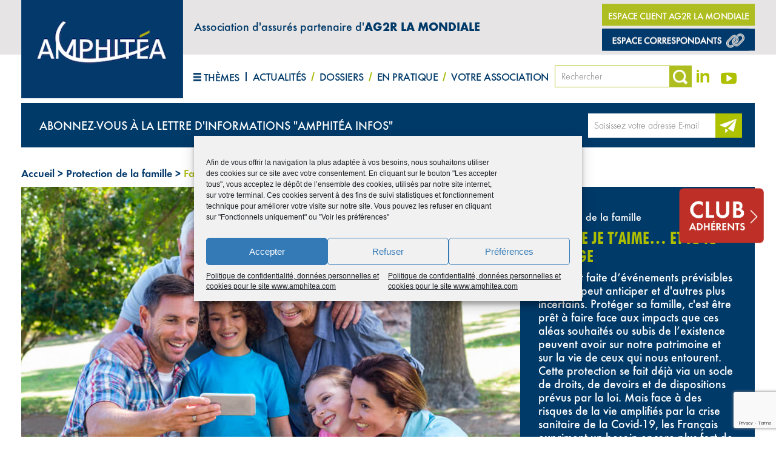

--- FILE ---
content_type: text/html; charset=UTF-8
request_url: https://amphitea.com/dossier/famille-un-besoin-de-protection-renforce-par-la-crise/
body_size: 19295
content:
<!DOCTYPE html>

<!-- [if lt IE 8 ]>		<html class="no-js is_ie7 lt_ie8 lt_ie9 lt_ie10"> 	<![endif]-->
<!-- [if IE 8 ]>		<html class="no-js is_ie8 lt_ie9 lt_ie10"> 			<![endif]-->
<!-- [if IE 9 ]>		<html class="no-js is_ie9 lt_ie10"> 				<![endif]-->
<!-- [if gt IE 9]>		<html class="no-js is_ie10">						<![endif]-->

<html lang="fr-FR"	xmlns="http://www.w3.org/1999/xhtml"
    xmlns:og="http://ogp.me/ns#"
    xmlns:fb="http://www.facebook.com/2008/fbml" class="no-js">

	<head>
		<title>Famille : un besoin de protection renforcé par la crise - Amphitéa</title>
		<meta charset="UTF-8">
		<meta http-equiv="X-UA-Compatible" content="IE=edge,chrome=1">
		<meta name="viewport" content="width=device-width, initial-scale=1, maximum-scale=1, user-scalable=no, viewport-fit=cover">
				<meta name="google-site-verification" content="X9QPoc5RBNATFfUQUz6pgZTLvv4eg7cIQm5ZT7rmFmA" />
				<!-- Favicon -->
		<link rel="icon" href="https://amphitea.com/wp-content/themes/amphitea/assets/img/favicon.png" />

		<!-- CSS -->
		<link rel="stylesheet" type="text/css" media="all" href="https://maxcdn.bootstrapcdn.com/font-awesome/4.2.0/css/font-awesome.min.css">
		<link rel="stylesheet" type="text/css" media="all" href="https://amphitea.com/wp-content/themes/amphitea/assets/css/normalize.min.css" />
		<link rel="stylesheet" type="text/css" media="all" href="https://amphitea.com/wp-content/themes/amphitea/assets/css/bootstrap.min.css" />
		<link rel="stylesheet" type="text/css" media="all" href="https://amphitea.com/wp-content/themes/amphitea/assets/css/owl.carousel.min.css">
		<link rel="stylesheet" type="text/css" media="all" href="https://amphitea.com/wp-content/themes/amphitea/assets/css/owl.theme.default.min.css">		
		<link rel="stylesheet" type="text/css" media="all" href="https://amphitea.com/wp-content/themes/amphitea/assets/fonts/FuturaT/stylesheet.css">
		<link rel="stylesheet" type="text/css" media="all" href="https://amphitea.com/wp-content/themes/amphitea/assets/css/lity.min.css" />
		<link rel="stylesheet" type="text/css" media="all" href="https://amphitea.com/wp-content/themes/amphitea/assets/css/hamburgers.min.css" />
		<link rel="stylesheet" type="text/css" media="all" href="https://amphitea.com/wp-content/themes/amphitea/assets/css/listnav.css" />
		<link rel="stylesheet" type="text/css" media="print" href="https://amphitea.com/wp-content/themes/amphitea/assets/css/print.css" />
		<link rel="stylesheet" type="text/css" media="all" href="https://amphitea.com/wp-content/themes/amphitea/assets/css/style.css?t=1768983235" />
		<link rel="stylesheet" type="text/css" media="all" href="https://amphitea.com/wp-content/themes/amphitea/assets/css/club.css?t=1768983235" />
		<link rel="stylesheet" type="text/css" media="all" href="https://amphitea.com/wp-content/themes/amphitea/style.css" />
		<meta name='robots' content='index, follow, max-image-preview:large, max-snippet:-1, max-video-preview:-1' />
	<style>img:is([sizes="auto" i], [sizes^="auto," i]) { contain-intrinsic-size: 3000px 1500px }</style>
	
	<!-- This site is optimized with the Yoast SEO plugin v26.1 - https://yoast.com/wordpress/plugins/seo/ -->
	<link rel="canonical" href="https://amphitea.com/dossier/famille-un-besoin-de-protection-renforce-par-la-crise/" />
	<meta property="og:locale" content="fr_FR" />
	<meta property="og:type" content="article" />
	<meta property="og:title" content="Famille : un besoin de protection renforcé par la crise - Amphitéa" />
	<meta property="og:url" content="https://amphitea.com/dossier/famille-un-besoin-de-protection-renforce-par-la-crise/" />
	<meta property="og:site_name" content="Amphitéa" />
	<meta property="article:modified_time" content="2021-04-07T15:33:13+00:00" />
	<meta property="og:image" content="https://amphitea.com/wp-content/uploads/2021/03/iStock-1014087048_1.jpg" />
	<meta property="og:image:width" content="825" />
	<meta property="og:image:height" content="550" />
	<meta property="og:image:type" content="image/jpeg" />
	<meta name="twitter:card" content="summary_large_image" />
	<script type="application/ld+json" class="yoast-schema-graph">{"@context":"https://schema.org","@graph":[{"@type":"WebPage","@id":"https://amphitea.com/dossier/famille-un-besoin-de-protection-renforce-par-la-crise/","url":"https://amphitea.com/dossier/famille-un-besoin-de-protection-renforce-par-la-crise/","name":"Famille : un besoin de protection renforcé par la crise - Amphitéa","isPartOf":{"@id":"https://amphitea.com/#website"},"primaryImageOfPage":{"@id":"https://amphitea.com/dossier/famille-un-besoin-de-protection-renforce-par-la-crise/#primaryimage"},"image":{"@id":"https://amphitea.com/dossier/famille-un-besoin-de-protection-renforce-par-la-crise/#primaryimage"},"thumbnailUrl":"https://amphitea.com/wp-content/uploads/2021/03/iStock-1014087048_1.jpg","datePublished":"2021-03-03T14:15:11+00:00","dateModified":"2021-04-07T15:33:13+00:00","breadcrumb":{"@id":"https://amphitea.com/dossier/famille-un-besoin-de-protection-renforce-par-la-crise/#breadcrumb"},"inLanguage":"fr-FR","potentialAction":[{"@type":"ReadAction","target":["https://amphitea.com/dossier/famille-un-besoin-de-protection-renforce-par-la-crise/"]}]},{"@type":"ImageObject","inLanguage":"fr-FR","@id":"https://amphitea.com/dossier/famille-un-besoin-de-protection-renforce-par-la-crise/#primaryimage","url":"https://amphitea.com/wp-content/uploads/2021/03/iStock-1014087048_1.jpg","contentUrl":"https://amphitea.com/wp-content/uploads/2021/03/iStock-1014087048_1.jpg","width":825,"height":550},{"@type":"BreadcrumbList","@id":"https://amphitea.com/dossier/famille-un-besoin-de-protection-renforce-par-la-crise/#breadcrumb","itemListElement":[{"@type":"ListItem","position":1,"name":"Accueil","item":"https://amphitea.com/"},{"@type":"ListItem","position":2,"name":"Protection de la famille","item":"https://amphitea.com/dossiers/protection-de-la-famille/"},{"@type":"ListItem","position":3,"name":"Famille : un besoin de protection renforcé par la crise"}]},{"@type":"WebSite","@id":"https://amphitea.com/#website","url":"https://amphitea.com/","name":"Amphitéa","description":" Association d’assurés partenaire d’AG2R LA MONDIALE et partenaire du CERCLE DE L’ÉPARGNE","potentialAction":[{"@type":"SearchAction","target":{"@type":"EntryPoint","urlTemplate":"https://amphitea.com/?s={search_term_string}"},"query-input":{"@type":"PropertyValueSpecification","valueRequired":true,"valueName":"search_term_string"}}],"inLanguage":"fr-FR"}]}</script>
	<!-- / Yoast SEO plugin. -->


<script type="text/javascript">
/* <![CDATA[ */
window._wpemojiSettings = {"baseUrl":"https:\/\/s.w.org\/images\/core\/emoji\/16.0.1\/72x72\/","ext":".png","svgUrl":"https:\/\/s.w.org\/images\/core\/emoji\/16.0.1\/svg\/","svgExt":".svg","source":{"concatemoji":"https:\/\/amphitea.com\/wp-includes\/js\/wp-emoji-release.min.js?ver=6.8.3"}};
/*! This file is auto-generated */
!function(s,n){var o,i,e;function c(e){try{var t={supportTests:e,timestamp:(new Date).valueOf()};sessionStorage.setItem(o,JSON.stringify(t))}catch(e){}}function p(e,t,n){e.clearRect(0,0,e.canvas.width,e.canvas.height),e.fillText(t,0,0);var t=new Uint32Array(e.getImageData(0,0,e.canvas.width,e.canvas.height).data),a=(e.clearRect(0,0,e.canvas.width,e.canvas.height),e.fillText(n,0,0),new Uint32Array(e.getImageData(0,0,e.canvas.width,e.canvas.height).data));return t.every(function(e,t){return e===a[t]})}function u(e,t){e.clearRect(0,0,e.canvas.width,e.canvas.height),e.fillText(t,0,0);for(var n=e.getImageData(16,16,1,1),a=0;a<n.data.length;a++)if(0!==n.data[a])return!1;return!0}function f(e,t,n,a){switch(t){case"flag":return n(e,"\ud83c\udff3\ufe0f\u200d\u26a7\ufe0f","\ud83c\udff3\ufe0f\u200b\u26a7\ufe0f")?!1:!n(e,"\ud83c\udde8\ud83c\uddf6","\ud83c\udde8\u200b\ud83c\uddf6")&&!n(e,"\ud83c\udff4\udb40\udc67\udb40\udc62\udb40\udc65\udb40\udc6e\udb40\udc67\udb40\udc7f","\ud83c\udff4\u200b\udb40\udc67\u200b\udb40\udc62\u200b\udb40\udc65\u200b\udb40\udc6e\u200b\udb40\udc67\u200b\udb40\udc7f");case"emoji":return!a(e,"\ud83e\udedf")}return!1}function g(e,t,n,a){var r="undefined"!=typeof WorkerGlobalScope&&self instanceof WorkerGlobalScope?new OffscreenCanvas(300,150):s.createElement("canvas"),o=r.getContext("2d",{willReadFrequently:!0}),i=(o.textBaseline="top",o.font="600 32px Arial",{});return e.forEach(function(e){i[e]=t(o,e,n,a)}),i}function t(e){var t=s.createElement("script");t.src=e,t.defer=!0,s.head.appendChild(t)}"undefined"!=typeof Promise&&(o="wpEmojiSettingsSupports",i=["flag","emoji"],n.supports={everything:!0,everythingExceptFlag:!0},e=new Promise(function(e){s.addEventListener("DOMContentLoaded",e,{once:!0})}),new Promise(function(t){var n=function(){try{var e=JSON.parse(sessionStorage.getItem(o));if("object"==typeof e&&"number"==typeof e.timestamp&&(new Date).valueOf()<e.timestamp+604800&&"object"==typeof e.supportTests)return e.supportTests}catch(e){}return null}();if(!n){if("undefined"!=typeof Worker&&"undefined"!=typeof OffscreenCanvas&&"undefined"!=typeof URL&&URL.createObjectURL&&"undefined"!=typeof Blob)try{var e="postMessage("+g.toString()+"("+[JSON.stringify(i),f.toString(),p.toString(),u.toString()].join(",")+"));",a=new Blob([e],{type:"text/javascript"}),r=new Worker(URL.createObjectURL(a),{name:"wpTestEmojiSupports"});return void(r.onmessage=function(e){c(n=e.data),r.terminate(),t(n)})}catch(e){}c(n=g(i,f,p,u))}t(n)}).then(function(e){for(var t in e)n.supports[t]=e[t],n.supports.everything=n.supports.everything&&n.supports[t],"flag"!==t&&(n.supports.everythingExceptFlag=n.supports.everythingExceptFlag&&n.supports[t]);n.supports.everythingExceptFlag=n.supports.everythingExceptFlag&&!n.supports.flag,n.DOMReady=!1,n.readyCallback=function(){n.DOMReady=!0}}).then(function(){return e}).then(function(){var e;n.supports.everything||(n.readyCallback(),(e=n.source||{}).concatemoji?t(e.concatemoji):e.wpemoji&&e.twemoji&&(t(e.twemoji),t(e.wpemoji)))}))}((window,document),window._wpemojiSettings);
/* ]]> */
</script>
<style id='wp-emoji-styles-inline-css' type='text/css'>

	img.wp-smiley, img.emoji {
		display: inline !important;
		border: none !important;
		box-shadow: none !important;
		height: 1em !important;
		width: 1em !important;
		margin: 0 0.07em !important;
		vertical-align: -0.1em !important;
		background: none !important;
		padding: 0 !important;
	}
</style>
<style id='classic-theme-styles-inline-css' type='text/css'>
/*! This file is auto-generated */
.wp-block-button__link{color:#fff;background-color:#32373c;border-radius:9999px;box-shadow:none;text-decoration:none;padding:calc(.667em + 2px) calc(1.333em + 2px);font-size:1.125em}.wp-block-file__button{background:#32373c;color:#fff;text-decoration:none}
</style>
<link rel='stylesheet' id='bb-tcs-editor-style-shared-css' href='https://amphitea.com/wp-content/themes/amphitea/editor-style-shared.css' type='text/css' media='all' />
<link rel='stylesheet' id='contact-form-7-css' href='https://amphitea.com/wp-content/plugins/contact-form-7/includes/css/styles.css?ver=6.1.2' type='text/css' media='all' />
<link rel='stylesheet' id='image-map-pro-dist-css-css' href='https://amphitea.com/wp-content/plugins/image-map-pro-wordpress/css/image-map-pro.min.css?ver=5.0.0' type='text/css' media='' />
<link rel='stylesheet' id='rating-form-cyto-style-css' href='https://amphitea.com/wp-content/plugins/rating-form/assets/css/cyto.css?ver=1.6.8' type='text/css' media='all' />
<link rel='stylesheet' id='rating-form-style-css' href='https://amphitea.com/wp-content/plugins/rating-form/assets/css/rating-form.css?ver=1.6.8' type='text/css' media='all' />
<link rel='stylesheet' id='rating-form-custom-css' href='https://amphitea.com/wp-content/uploads/rating-form/style/custom-styles.css?ver=1.6.8' type='text/css' media='all' />
<link rel='stylesheet' id='animate-css' href='https://amphitea.com/wp-content/plugins/wp-quiz-pro/assets/frontend/css/animate.css?ver=3.6.0' type='text/css' media='all' />
<link rel='stylesheet' id='wp-quiz-css' href='https://amphitea.com/wp-content/plugins/wp-quiz-pro/assets/frontend/css/wp-quiz.css?ver=2.1.8' type='text/css' media='all' />
<link rel='stylesheet' id='cmplz-general-css' href='https://amphitea.com/wp-content/plugins/complianz-gdpr/assets/css/cookieblocker.min.css?ver=1757577935' type='text/css' media='all' />
<link rel='stylesheet' id='tablepress-default-css' href='https://amphitea.com/wp-content/tablepress-combined.min.css?ver=29' type='text/css' media='all' />
<script type="text/javascript" src="https://amphitea.com/wp-includes/js/jquery/jquery.min.js?ver=3.7.1" id="jquery-core-js"></script>
<script type="text/javascript" src="https://amphitea.com/wp-includes/js/jquery/jquery-migrate.min.js?ver=3.4.1" id="jquery-migrate-js"></script>
<link rel="https://api.w.org/" href="https://amphitea.com/wp-json/" /><link rel="alternate" title="JSON" type="application/json" href="https://amphitea.com/wp-json/wp/v2/dossier/14005" /><link rel="EditURI" type="application/rsd+xml" title="RSD" href="https://amphitea.com/xmlrpc.php?rsd" />
<meta name="generator" content="WordPress 6.8.3" />
<link rel='shortlink' href='https://amphitea.com/?p=14005' />
<link rel="alternate" title="oEmbed (JSON)" type="application/json+oembed" href="https://amphitea.com/wp-json/oembed/1.0/embed?url=https%3A%2F%2Famphitea.com%2Fdossier%2Ffamille-un-besoin-de-protection-renforce-par-la-crise%2F" />
<link rel="alternate" title="oEmbed (XML)" type="text/xml+oembed" href="https://amphitea.com/wp-json/oembed/1.0/embed?url=https%3A%2F%2Famphitea.com%2Fdossier%2Ffamille-un-besoin-de-protection-renforce-par-la-crise%2F&#038;format=xml" />
			<style>.cmplz-hidden {
					display: none !important;
				}</style>	</head>


	<body>

			<header>

				<div id="navbar-fixe">

					<nav>
						<div class="content">
							<a id="logo-amphitea" href="https://amphitea.com/">
								<img src="https://amphitea.com/wp-content/themes/amphitea/assets/img/logo-amphitea.png">
							</a>
							<button id="burger" class="hamburger hamburger--squeeze" type="button">
								<span class="hamburger-box">
									<span class="hamburger-inner"></span>
								</span>
							</button>
							<div class="subnav-mobile subnav"> 
								<ul class="menu clearfix">
    <li class="item">
        <button class="open">THÈMES</button>
    </li>
    <li class="item">
        <a href="https://amphitea.com/actualites/">Actualités</a>
        <ul class="dropdown-menu multi-level" role="menu" aria-labelledby="dropdownMenu">
            <li><a href="https://amphitea.com/a-la-une/">À la une</a></li>
            <li><a href="https://amphitea.com/vie-de-lassociation/">Vie de l'association</a></li>										
                            <li class=""><a href="https://amphitea.com/vie-de-lassociation/alsace-lorraine/">▸ Alsace-Lorraine</a></li>
                            <li class=""><a href="https://amphitea.com/vie-de-lassociation/antilles-guyane/">▸ Antilles-Guyane</a></li>
                            <li class=""><a href="https://amphitea.com/vie-de-lassociation/bourgogne-franche-comte/">▸ Bourgogne-Franche-Comté</a></li>
                            <li class=""><a href="https://amphitea.com/vie-de-lassociation/bretagne-pays-de-la-loie/">▸ Bretagne - Pays-de-la-Loire</a></li>
                            <li class=""><a href="https://amphitea.com/vie-de-lassociation/centre-ouest-atlantique/">▸ Centre Ouest-Atlantique</a></li>
                            <li class=""><a href="https://amphitea.com/vie-de-lassociation/centre-tourraine/">▸ Centre Touraine</a></li>
                            <li class=""><a href="https://amphitea.com/vie-de-lassociation/champagne-ardenne/">▸ Champagne-Ardenne</a></li>
                            <li class=""><a href="https://amphitea.com/vie-de-lassociation/hauts-de-france/">▸ Hauts-de-France</a></li>
                            <li class=""><a href="https://amphitea.com/vie-de-lassociation/ile-de-france/">▸ Ile-de-France</a></li>
                            <li class=""><a href="https://amphitea.com/vie-de-lassociation/la-reunion/">▸ La Réunion</a></li>
                            <li class=""><a href="https://amphitea.com/vie-de-lassociation/languedoc-roussillon/">▸ Languedoc-Roussillon</a></li>
                            <li class=""><a href="https://amphitea.com/vie-de-lassociation/midi-pyrenees/">▸ Midi-Pyrénées</a></li>
                            <li class=""><a href="https://amphitea.com/vie-de-lassociation/normandie/">▸ Normandie</a></li>
                            <li class=""><a href="https://amphitea.com/vie-de-lassociation/nouvelle-aquitaine/">▸ Nouvelle Aquitaine</a></li>
                            <li class=""><a href="https://amphitea.com/vie-de-lassociation/ocean-pacifique/">▸ Océan Pacifique</a></li>
                            <li class=""><a href="https://amphitea.com/vie-de-lassociation/provence-alpes-cote-dazur/">▸ Provence-Alpes-Côte d'Azur</a></li>
                            <li class=""><a href="https://amphitea.com/vie-de-lassociation/rhone-auvergne/">▸ Rhône-Auvergne</a></li>
                    </ul>
    </li>
    <li class="item"> 
        <a href="https://amphitea.com/dossiers/">Dossiers</a>
        <ul class="dropdown-menu multi-level" role="menu" aria-labelledby="dropdownMenu">

                        <li class="">
                                    <a tabindex="-1" href="https://amphitea.com/dossier/et-si-vous-preniez-votre-prevoyance-en-main/">Prévoyance</a>
                
            </li>
                        <li class="">
                                    <a tabindex="-1" href="https://amphitea.com/dossier/quel-epargnant-etes-vous/">Épargne et placements</a>
                
            </li>
                        <li class="">
                                    <a tabindex="-1" href="https://amphitea.com/dossier/le-bien-vieillir-se-prepare-tout-au-long-de-la-vie/">Bien vieillir</a>
                
            </li>
                        <li class="">
                                    <a tabindex="-1" href="https://amphitea.com/dossier/comprendre-le-systeme-de-retraite-et-decrypter-la-reforme-pour-mieux-se-preparer/">Nouvelle réforme des retraites</a>
                
            </li>
                        <li class="">
                                    <a tabindex="-1" href="https://amphitea.com/dossier/anticipez-et-faites-les-bons-choix/">Protection sociale et patrimoniale des femmes</a>
                
            </li>
                        <li class="">
                                    <a tabindex="-1" href="https://amphitea.com/dossier/une-culture-du-service-pour-des-actions-tres-concretes/">Univers des services - partie 1</a>
                
            </li>
                        <li class="">
                                    <a tabindex="-1" href="https://amphitea.com/dossier/les-services-une-realite-bien-tangible/">Univers des services – partie 2</a>
                
            </li>
                        <li class="">
                                    <a tabindex="-1" href="https://amphitea.com/dossier/gardez-le-cap-sur-votre-protection/">Dirigeants et entreprises</a>
                
            </li>
                        <li class="">
                                    <a tabindex="-1" href="https://amphitea.com/dossier/ou-trouver-les-bonnes-informations/">Préparation à la retraite</a>
                
            </li>
                        <li class="">
                                    <a tabindex="-1" href="https://amphitea.com/dossier/transformation-des-contrats-de-retraite-madelin-en-peri/">Transformation des contrats de retraite Madelin en PERI</a>
                
            </li>
                        <li class="">
                                    <a tabindex="-1" href="https://amphitea.com/dossier/famille-en-outre-mer-le-role-preponderant-des-femmes/">Protection de la famille</a>
                
            </li>
                        <li class="">
                                    <a tabindex="-1" href="https://amphitea.com/dossier/prelevements-fiscaux-et-sociaux-sensibilisation-information-et-conseil/">Prélèvements fiscaux et sociaux</a>
                
            </li>
                        <li class="">
                                    <a tabindex="-1" href="https://amphitea.com/dossier/des-nouvelles-regles-du-jeu/">Retraite : on rebat les cartes</a>
                
            </li>
                        <li class="">
                                    <a tabindex="-1" href="https://amphitea.com/dossier/le-systeme-francais-doit-evoluer-avec-son-temps/">Protection sociale : quel modèle réinventer ?</a>
                
            </li>
                        <li class="">
                                    <a tabindex="-1" href="https://amphitea.com/dossier/lepargne-une-passion-francaise/">Épargne</a>
                
            </li>
                        <li class="">
                                    <a tabindex="-1" href="https://amphitea.com/dossier/comprendre-lassurance-prevoyance/">Prévoyance : comment anticiper ?</a>
                
            </li>
                        
        </ul>
    </li>
    <li class="item">
        <a href="#">En pratique</a> 
        <ul class="dropdown-menu multi-level" role="menu" aria-labelledby="dropdownMenu"> 
            <li class=""><a href="https://amphitea.com/documentation/">Documentation</a></li>
            <li class=""><a href="https://amphitea.com/nos-e-series/">Nos e-séries</a></li>	
            <li class=""><a href="https://amphitea.com/fiches-pratiques/">Fiches pratiques</a></li>
            <li class=""><a href="https://amphitea.com/les-mots-pour-le-dire/">Lexique</a></li>
            <li class=""><a href="https://amphitea.com/faq/">FAQ</a></li>

            <li class="">
            <!-- <li class="dropdown-submenu"> -->
                <a href="#">Chiffres-clés</a>
                <!-- <ul class="dropdown-menu"> -->
                    <li style="padding-left: 5px;"><a href="https://amphitea.com/economie/">▸ Économie</a></li>
                    <li style="padding-left: 5px;"><a href="https://amphitea.com/epargne/">▸ Épargne</a></li>
                    <!-- <li style="padding-left: 5px;"><a href="https://amphitea.com/prevoyance/">▸ Prévoyance</a></li> -->
                    <li style="padding-left: 5px;"><a href="https://amphitea.com/retraite/">▸ Retraite</a></li>
                    <!-- <li style="padding-left: 5px;"><a href="https://amphitea.com/sante/">▸ Santé</a></li> -->
    
                <!-- </ul> -->
            </li>		
            <li class="" style="display: none;"><a href="https://amphitea.com/a-vous-de-jouer/">À vous de jouer</a></li>									
            <li class="" style="display: none;"><a href="https://amphitea.com/les-bonnes-adresses/">Les bonnes adresses</a></li>
        </ul>
    </li>
    <li class="item">
        <a href="#">Votre association</a>
        <ul class="dropdown-menu multi-level" role="menu" aria-labelledby="dropdownMenu">
            <li class="">
            <!-- <li class="dropdown-submenu"> -->
                <a href="https://amphitea.com/qui-sommes-nous/">Qui sommes-nous ?</a>

                                <!-- <ul class="dropdown-menu"> -->
                                        <li style="padding-left: 5px;"><a href="https://amphitea.com/qui-sommes-nous/#histoire-valeurs">▸ Notre histoire & nos valeurs</a></li>
                                        <li style="padding-left: 5px;"><a href="https://amphitea.com/qui-sommes-nous/#Fonctionnement">▸ Notre fonctionnement</a></li>
                                        <li style="padding-left: 5px;"><a href="https://amphitea.com/qui-sommes-nous/#nos-missions">▸ Nos missions</a></li>
                                        <li style="padding-left: 5px;"><a href="https://amphitea.com/qui-sommes-nous/#">▸ Renforcer l'esprit du Réseau</a></li>
                                        <li style="padding-left: 5px;"><a href="https://amphitea.com/qui-sommes-nous/#https://amphitea.com/catalogue/#/home">▸ Livre numérique du Jubilé de l'Association</a></li>
                                    <!-- </ul>  -->
                 
            </li> 
            <li><a href="https://amphitea.com/nos-produits/">Nos produits</a></li>
            <li><a href="https://amphitea.com/nos-partenaires/">Nos partenaires</a></li>										<!-- <li class="divider"></li> -->
            <li><a href="https://amphitea.com/contact/">Nous contacter</a></li>	
        </ul>
    </li>
</ul> 								<a class="mobile-club-annonce" href="https://amphitea.com/club-annonces">Club annonces ⟩</a>
								<a class="mobile-club-emploi" href="https://amphitea.com/club-emploi">Club emploi ⟩</a>
							</div>
							<div class="baseline">
								<p>
									Association d'assurés partenaire d'<strong>AG2R&nbsp;LA&nbsp;MONDIALE</strong>								</p>							
							</div>
							<div class="menu-espace-collab">
								<a class="btn-mon-espace" href="https://espace-client.ag2rlamondiale.fr/accueil" target="_blank">
									ESPACE CLIENT AG2R LA MONDIALE
								</a>
								<a href="https://extranet.amphitea.com" target="_blank" style="background: #00396b; padding-left: 1px; display: block;">
									<img src="https://amphitea.com/wp-content/themes/amphitea/assets/img/espace-collab.png">
								</a>
							</div>
						</div>

						<div class="content-sidebar-menu sidebar-collapsed">
							<div class="sidebar-menu">

    <div class="menu">
        <ul id="menu" >

                    <li id="menu-0" >
                <a href="https://amphitea.com/themes/partenariat/"><span>Partenariat</span>
                                    </a>
                <!--
                                -->
            </li>
          
                    <li id="menu-1" >
                <a href="https://amphitea.com/themes/solidarite/"><span>Solidarité</span>
                                    </a>
                <!--
                                -->
            </li>
          
                    <li id="menu-3" >
                <a href="https://amphitea.com/themes/aquitaine/"><span>Aquitaine</span>
                                    </a>
                <!--
                                -->
            </li>
          
                    <li id="menu-4" >
                <a href="https://amphitea.com/themes/comprendre/"><span>Comprendre</span>
                                    </a>
                <!--
                                -->
            </li>
          
                    <li id="menu-5" >
                <a href="https://amphitea.com/themes/quiz/"><span>Quiz</span>
                                    </a>
                <!--
                                -->
            </li>
          
                    <li id="menu-6" >
                <a href="https://amphitea.com/themes/sante/"><span>Santé</span>
                                            <!-- <span class="fa fa-angle-right" style="float: right"></span> -->
                                    </a>
                <!--
                                    <ul class="menu-sub">	
                        			
                        <li><a href="https://amphitea.com/themes/sante/covid-19/">COVID-19</a></li>
                                            </ul>
                                -->
            </li>
          
                    <li id="menu-8" >
                <a href="https://amphitea.com/themes/prevoyance/"><span>Prévoyance</span>
                                            <!-- <span class="fa fa-angle-right" style="float: right"></span> -->
                                    </a>
                <!--
                                    <ul class="menu-sub">	
                        			
                        <li><a href="https://amphitea.com/themes/prevoyance/dependance/">Dépendance</a></li>
                                            </ul>
                                -->
            </li>
          
                    <li id="menu-10" >
                <a href="https://amphitea.com/themes/epargne/"><span>Épargne</span>
                                            <!-- <span class="fa fa-angle-right" style="float: right"></span> -->
                                    </a>
                <!--
                                    <ul class="menu-sub">	
                        			
                        <li><a href="https://amphitea.com/themes/epargne/assurance-vie/">Assurance vie</a></li>
                        			
                        <li><a href="https://amphitea.com/themes/epargne/patrimoine/">Patrimoine</a></li>
                        			
                        <li><a href="https://amphitea.com/themes/epargne/placement/">Placement</a></li>
                                            </ul>
                                -->
            </li>
          
                    <li id="menu-15" >
                <a href="https://amphitea.com/themes/retraite/"><span>Retraite</span>
                                            <!-- <span class="fa fa-angle-right" style="float: right"></span> -->
                                    </a>
                <!--
                                    <ul class="menu-sub">	
                        			
                        <li><a href="https://amphitea.com/themes/retraite/epargne-retraite/">Épargne</a></li>
                        			
                        <li><a href="https://amphitea.com/themes/retraite/preparation-a-la-retraite/">Préparation à la retraite</a></li>
                                            </ul>
                                -->
            </li>
          
                    <li id="menu-16" >
                <a href="https://amphitea.com/themes/protection-sociale/"><span>Protection sociale et patrimoniale</span>
                                            <!-- <span class="fa fa-angle-right" style="float: right"></span> -->
                                    </a>
                <!--
                                    <ul class="menu-sub">	
                        			
                        <li><a href="https://amphitea.com/themes/protection-sociale/protection-sociale-2/">Protection sociale</a></li>
                                            </ul>
                                -->
            </li>
          
                    <li id="menu-18" >
                <a href="https://amphitea.com/themes/economie-et-fiscalite/"><span>Économie et fiscalité</span>
                                            <!-- <span class="fa fa-angle-right" style="float: right"></span> -->
                                    </a>
                <!--
                                    <ul class="menu-sub">	
                        			
                        <li><a href="https://amphitea.com/themes/economie-et-fiscalite/finance/">Finance</a></li>
                        			
                        <li><a href="https://amphitea.com/themes/economie-et-fiscalite/finance/fiscalite/">Fiscalité</a></li>
                                            </ul>
                                -->
            </li>
          
                    <li id="menu-21" >
                <a href="https://amphitea.com/themes/vie-de-lassociation/"><span>Vie de l'Association</span>
                                            <!-- <span class="fa fa-angle-right" style="float: right"></span> -->
                                    </a>
                <!--
                                    <ul class="menu-sub">	
                        			
                        <li><a href="https://amphitea.com/themes/vie-de-lassociation/ocean-pacifique/">Océan-Pacifique</a></li>
                        			
                        <li><a href="https://amphitea.com/themes/vie-de-lassociation/alsace-lorraine/">Alsace-Lorraine</a></li>
                        			
                        <li><a href="https://amphitea.com/themes/vie-de-lassociation/centre-tourraine/">Centre Tourraine</a></li>
                        			
                        <li><a href="https://amphitea.com/themes/vie-de-lassociation/ile-de-france/">Ile-de-France</a></li>
                        			
                        <li><a href="https://amphitea.com/themes/vie-de-lassociation/la-reunion/">La Réunion</a></li>
                        			
                        <li><a href="https://amphitea.com/themes/vie-de-lassociation/martinique/">Martinique</a></li>
                        			
                        <li><a href="https://amphitea.com/themes/vie-de-lassociation/midi-pyrenees/">Midi-Pyrénées</a></li>
                        			
                        <li><a href="https://amphitea.com/themes/vie-de-lassociation/nouvelle-aquitaine/">Nouvelle Aquitaine</a></li>
                        			
                        <li><a href="https://amphitea.com/themes/vie-de-lassociation/paca/">PACA</a></li>
                        			
                        <li><a href="https://amphitea.com/themes/vie-de-lassociation/bretagne-pays-de-la-loire/">Bretagne-Pays-de-la-Loire</a></li>
                        			
                        <li><a href="https://amphitea.com/themes/vie-de-lassociation/produits/">Produits</a></li>
                        			
                        <li><a href="https://amphitea.com/themes/vie-de-lassociation/champagne-ardenne/">Champagne-Ardenne</a></li>
                        			
                        <li><a href="https://amphitea.com/themes/vie-de-lassociation/centre-ouest-atlantique/">Centre Ouest-Atlantique</a></li>
                        			
                        <li><a href="https://amphitea.com/themes/vie-de-lassociation/bourgogne-franche-comte/">Bourgogne-Franche-Comté</a></li>
                        			
                        <li><a href="https://amphitea.com/themes/vie-de-lassociation/hauts-de-france/">Hauts-de-France</a></li>
                        			
                        <li><a href="https://amphitea.com/themes/vie-de-lassociation/antilles-guyane/">Antilles-Guyane</a></li>
                        			
                        <li><a href="https://amphitea.com/themes/vie-de-lassociation/rhone-auvergne/">Rhône-Auvergne</a></li>
                        			
                        <li><a href="https://amphitea.com/themes/vie-de-lassociation/languedoc-roussillon/">Languedoc-Roussillon</a></li>
                        			
                        <li><a href="https://amphitea.com/themes/vie-de-lassociation/normandie/">Normandie</a></li>
                        			
                        <li><a href="https://amphitea.com/themes/vie-de-lassociation/recompense-vie-de-lassociation/">Récompense</a></li>
                        			
                        <li><a href="https://amphitea.com/themes/vie-de-lassociation/reunion-adherents/">Réunion adhérents</a></li>
                        			
                        <li><a href="https://amphitea.com/themes/vie-de-lassociation/epa/">EPA</a></li>
                        			
                        <li><a href="https://amphitea.com/themes/vie-de-lassociation/developpement-durable/">Développement durable</a></li>
                        			
                        <li><a href="https://amphitea.com/themes/vie-de-lassociation/comite-parcours-clients/">Comité Parcours Clients</a></li>
                        			
                        <li><a href="https://amphitea.com/themes/vie-de-lassociation/fondation-ag2r-la-mondiale/">Fondation AG2R LA MONDIALE</a></li>
                                            </ul>
                                -->
            </li>
          
                    <li id="menu-47" >
                <a href="https://amphitea.com/themes/partenaire-ag2r-la-mondiale/"><span>Partenaire AG2R LA MONDIALE</span>
                                            <!-- <span class="fa fa-angle-right" style="float: right"></span> -->
                                    </a>
                <!--
                                    <ul class="menu-sub">	
                        			
                        <li><a href="https://amphitea.com/themes/partenaire-ag2r-la-mondiale/formation/">Formation</a></li>
                                            </ul>
                                -->
            </li>
          
        

        <!-- <li id="menu-comunicacao" ><a href="#"><span>Comunicação</span><span class="fa fa-angle-double-right" style="float: right"></span></a>
                <ul id="menu-comunicacao-sub" >
                    <li id="menu-mensagens" style="width: 120px" ><a href="#">Mensagens<i class="fa fa-angle-right" style="float: right; margin-right: -8px; margin-top: 2px;"></i></a>
                        <ul id="menu-mensagens-sub" >
                            <li id="menu-mensagens-enviadas" ><a href="#">Enviados</a></li>
                            <li id="menu-mensagens-recebidas" ><a href="#">Recebidos</a></li>
                            <li id="menu-mensagens-nova" ><a href="#">Nova Mensagem</a></li>
                        </ul>
                    </li>
                    <li id="menu-arquivos" ><a href="#">Arquivos</a></li>
                </ul>
            </li>
            <li id="menu-academico" ><a href="#"><span>Acadêmico</span><span class="fa fa-angle-right" style="float: right"></span></a>
                <ul id="menu-academico-sub" >				
                    <li id="menu-academico-avaliacoes" ><a href="#">Avaliações</a></li>
                    <li id="menu-academico-boletim" ><a href="#">Boletim</a></li>
                </ul>
            </li>
            <li><a href="#"><span>Agenda</span><span class="fa fa-angle-right" style="float: right"></span></a>
                <ul>				
                    <li><a href="#">Avaliações Agendadas</a></li>
                    <li><a href="#">Faltas</a></li>
                    <li><a href="#">Calendário</a></li>
                </ul>
            </li>
            <li><a href="#"><span>Rematrícula</span></a></li>
            <li><a href="#"><span>Dados Cadastrais</span></a></li>
            <li><a href="#"><span>Instituição</span><span class="fa fa-angle-right" style="float: right"></span></a>
                <ul>				
                    <li><a href="#">Relação de Alunos</a></li>
                    <li><a href="#">Relação de Professores</a></li>
                    <li><a href="#">Plano de Ensino</a></li>
                    <li><a href="#">Pagamentos Pendentes</a></li>
                    <li><a href="#">Mapa</a></li>
                </ul>
            </li> -->
        </ul>
    </div>
</div>						</div>
					</nav>

					<div class="content-open-theme">
						<button class="open">THÈMES</button>
					</div>
					<div class="subnav">
						<div class="content clearfix">
							<ul class="social clearfix">
								<li class="search">
									<form role="search" action="https://amphitea.com/">
										<input class="search-field" type="search" name="s" value="" placeholder="Rechercher" required>
										<button id="search-btn">
											<img src="https://amphitea.com/wp-content/themes/amphitea/assets/img/loupe.png" alt="Rechercher">
										</button>
									</form>
								</li>
								<!-- <li class="social-icon facebook">
									<a href="https://www.facebook.com/amphitea75/" target="_blank">
										<img src="https://amphitea.com/wp-content/themes/amphitea/assets/img/facebook.png">
									</a>
								</li> -->

								<li class="social-icon linkedin">
									<a href="https://www.linkedin.com/company/amphit%C3%A9a/about/" target="_blank">
										<img src="https://amphitea.com/wp-content/themes/amphitea/assets/img/linkedin.png">
									</a>
								</li>
								<li class="social-icon youtube">
									<a href="https://www.youtube.com/channel/UCP_TxpUlF86Az3Bxnn_MKXw" target="_blank">
										<img src="https://amphitea.com/wp-content/themes/amphitea/assets/img/youtube.png">
									</a>
								</li>
							</ul>
							<div class="no-mobile">
								<ul class="menu clearfix">
    <li class="item">
        <button class="open">THÈMES</button>
    </li>
    <li class="item">
        <a href="https://amphitea.com/actualites/">Actualités</a>
        <ul class="dropdown-menu multi-level" role="menu" aria-labelledby="dropdownMenu">
            <li><a href="https://amphitea.com/a-la-une/">À la une</a></li>
            <li><a href="https://amphitea.com/vie-de-lassociation/">Vie de l'association</a></li>										
                            <li class=""><a href="https://amphitea.com/vie-de-lassociation/alsace-lorraine/">▸ Alsace-Lorraine</a></li>
                            <li class=""><a href="https://amphitea.com/vie-de-lassociation/antilles-guyane/">▸ Antilles-Guyane</a></li>
                            <li class=""><a href="https://amphitea.com/vie-de-lassociation/bourgogne-franche-comte/">▸ Bourgogne-Franche-Comté</a></li>
                            <li class=""><a href="https://amphitea.com/vie-de-lassociation/bretagne-pays-de-la-loie/">▸ Bretagne - Pays-de-la-Loire</a></li>
                            <li class=""><a href="https://amphitea.com/vie-de-lassociation/centre-ouest-atlantique/">▸ Centre Ouest-Atlantique</a></li>
                            <li class=""><a href="https://amphitea.com/vie-de-lassociation/centre-tourraine/">▸ Centre Touraine</a></li>
                            <li class=""><a href="https://amphitea.com/vie-de-lassociation/champagne-ardenne/">▸ Champagne-Ardenne</a></li>
                            <li class=""><a href="https://amphitea.com/vie-de-lassociation/hauts-de-france/">▸ Hauts-de-France</a></li>
                            <li class=""><a href="https://amphitea.com/vie-de-lassociation/ile-de-france/">▸ Ile-de-France</a></li>
                            <li class=""><a href="https://amphitea.com/vie-de-lassociation/la-reunion/">▸ La Réunion</a></li>
                            <li class=""><a href="https://amphitea.com/vie-de-lassociation/languedoc-roussillon/">▸ Languedoc-Roussillon</a></li>
                            <li class=""><a href="https://amphitea.com/vie-de-lassociation/midi-pyrenees/">▸ Midi-Pyrénées</a></li>
                            <li class=""><a href="https://amphitea.com/vie-de-lassociation/normandie/">▸ Normandie</a></li>
                            <li class=""><a href="https://amphitea.com/vie-de-lassociation/nouvelle-aquitaine/">▸ Nouvelle Aquitaine</a></li>
                            <li class=""><a href="https://amphitea.com/vie-de-lassociation/ocean-pacifique/">▸ Océan Pacifique</a></li>
                            <li class=""><a href="https://amphitea.com/vie-de-lassociation/provence-alpes-cote-dazur/">▸ Provence-Alpes-Côte d'Azur</a></li>
                            <li class=""><a href="https://amphitea.com/vie-de-lassociation/rhone-auvergne/">▸ Rhône-Auvergne</a></li>
                    </ul>
    </li>
    <li class="item"> 
        <a href="https://amphitea.com/dossiers/">Dossiers</a>
        <ul class="dropdown-menu multi-level" role="menu" aria-labelledby="dropdownMenu">

                        <li class="">
                                    <a tabindex="-1" href="https://amphitea.com/dossier/et-si-vous-preniez-votre-prevoyance-en-main/">Prévoyance</a>
                
            </li>
                        <li class="">
                                    <a tabindex="-1" href="https://amphitea.com/dossier/quel-epargnant-etes-vous/">Épargne et placements</a>
                
            </li>
                        <li class="">
                                    <a tabindex="-1" href="https://amphitea.com/dossier/le-bien-vieillir-se-prepare-tout-au-long-de-la-vie/">Bien vieillir</a>
                
            </li>
                        <li class="">
                                    <a tabindex="-1" href="https://amphitea.com/dossier/comprendre-le-systeme-de-retraite-et-decrypter-la-reforme-pour-mieux-se-preparer/">Nouvelle réforme des retraites</a>
                
            </li>
                        <li class="">
                                    <a tabindex="-1" href="https://amphitea.com/dossier/anticipez-et-faites-les-bons-choix/">Protection sociale et patrimoniale des femmes</a>
                
            </li>
                        <li class="">
                                    <a tabindex="-1" href="https://amphitea.com/dossier/une-culture-du-service-pour-des-actions-tres-concretes/">Univers des services - partie 1</a>
                
            </li>
                        <li class="">
                                    <a tabindex="-1" href="https://amphitea.com/dossier/les-services-une-realite-bien-tangible/">Univers des services – partie 2</a>
                
            </li>
                        <li class="">
                                    <a tabindex="-1" href="https://amphitea.com/dossier/gardez-le-cap-sur-votre-protection/">Dirigeants et entreprises</a>
                
            </li>
                        <li class="">
                                    <a tabindex="-1" href="https://amphitea.com/dossier/ou-trouver-les-bonnes-informations/">Préparation à la retraite</a>
                
            </li>
                        <li class="">
                                    <a tabindex="-1" href="https://amphitea.com/dossier/transformation-des-contrats-de-retraite-madelin-en-peri/">Transformation des contrats de retraite Madelin en PERI</a>
                
            </li>
                        <li class="">
                                    <a tabindex="-1" href="https://amphitea.com/dossier/famille-en-outre-mer-le-role-preponderant-des-femmes/">Protection de la famille</a>
                
            </li>
                        <li class="">
                                    <a tabindex="-1" href="https://amphitea.com/dossier/prelevements-fiscaux-et-sociaux-sensibilisation-information-et-conseil/">Prélèvements fiscaux et sociaux</a>
                
            </li>
                        <li class="">
                                    <a tabindex="-1" href="https://amphitea.com/dossier/des-nouvelles-regles-du-jeu/">Retraite : on rebat les cartes</a>
                
            </li>
                        <li class="">
                                    <a tabindex="-1" href="https://amphitea.com/dossier/le-systeme-francais-doit-evoluer-avec-son-temps/">Protection sociale : quel modèle réinventer ?</a>
                
            </li>
                        <li class="">
                                    <a tabindex="-1" href="https://amphitea.com/dossier/lepargne-une-passion-francaise/">Épargne</a>
                
            </li>
                        <li class="">
                                    <a tabindex="-1" href="https://amphitea.com/dossier/comprendre-lassurance-prevoyance/">Prévoyance : comment anticiper ?</a>
                
            </li>
                        
        </ul>
    </li>
    <li class="item">
        <a href="#">En pratique</a> 
        <ul class="dropdown-menu multi-level" role="menu" aria-labelledby="dropdownMenu"> 
            <li class=""><a href="https://amphitea.com/documentation/">Documentation</a></li>
            <li class=""><a href="https://amphitea.com/nos-e-series/">Nos e-séries</a></li>	
            <li class=""><a href="https://amphitea.com/fiches-pratiques/">Fiches pratiques</a></li>
            <li class=""><a href="https://amphitea.com/les-mots-pour-le-dire/">Lexique</a></li>
            <li class=""><a href="https://amphitea.com/faq/">FAQ</a></li>

            <li class="">
            <!-- <li class="dropdown-submenu"> -->
                <a href="#">Chiffres-clés</a>
                <!-- <ul class="dropdown-menu"> -->
                    <li style="padding-left: 5px;"><a href="https://amphitea.com/economie/">▸ Économie</a></li>
                    <li style="padding-left: 5px;"><a href="https://amphitea.com/epargne/">▸ Épargne</a></li>
                    <!-- <li style="padding-left: 5px;"><a href="https://amphitea.com/prevoyance/">▸ Prévoyance</a></li> -->
                    <li style="padding-left: 5px;"><a href="https://amphitea.com/retraite/">▸ Retraite</a></li>
                    <!-- <li style="padding-left: 5px;"><a href="https://amphitea.com/sante/">▸ Santé</a></li> -->
    
                <!-- </ul> -->
            </li>		
            <li class="" style="display: none;"><a href="https://amphitea.com/a-vous-de-jouer/">À vous de jouer</a></li>									
            <li class="" style="display: none;"><a href="https://amphitea.com/les-bonnes-adresses/">Les bonnes adresses</a></li>
        </ul>
    </li>
    <li class="item">
        <a href="#">Votre association</a>
        <ul class="dropdown-menu multi-level" role="menu" aria-labelledby="dropdownMenu">
            <li class="">
            <!-- <li class="dropdown-submenu"> -->
                <a href="https://amphitea.com/qui-sommes-nous/">Qui sommes-nous ?</a>

                                <!-- <ul class="dropdown-menu"> -->
                                        <li style="padding-left: 5px;"><a href="https://amphitea.com/qui-sommes-nous/#histoire-valeurs">▸ Notre histoire & nos valeurs</a></li>
                                        <li style="padding-left: 5px;"><a href="https://amphitea.com/qui-sommes-nous/#Fonctionnement">▸ Notre fonctionnement</a></li>
                                        <li style="padding-left: 5px;"><a href="https://amphitea.com/qui-sommes-nous/#nos-missions">▸ Nos missions</a></li>
                                        <li style="padding-left: 5px;"><a href="https://amphitea.com/qui-sommes-nous/#">▸ Renforcer l'esprit du Réseau</a></li>
                                        <li style="padding-left: 5px;"><a href="https://amphitea.com/qui-sommes-nous/#https://amphitea.com/catalogue/#/home">▸ Livre numérique du Jubilé de l'Association</a></li>
                                    <!-- </ul>  -->
                 
            </li> 
            <li><a href="https://amphitea.com/nos-produits/">Nos produits</a></li>
            <li><a href="https://amphitea.com/nos-partenaires/">Nos partenaires</a></li>										<!-- <li class="divider"></li> -->
            <li><a href="https://amphitea.com/contact/">Nous contacter</a></li>	
        </ul>
    </li>
</ul> 							</div>
							
						</div>
					</div>
				</div>

			</header>
			
						<a id="sticky-club" class="sticky-button">
				<img src="https://amphitea.com/wp-content/themes/amphitea/assets/img/club/sticky.png">
			</a>

			<div class="content-sticky-club">
				<div class="links">
					<button class="close-modal">
						<img src="https://amphitea.com/wp-content/themes/amphitea/assets/img/club/close.png" alt="">
					</button>
					<a class="annonces" href="https://amphitea.com/club-annonces">
						<img src="https://amphitea.com/wp-content/themes/amphitea/assets/img/club/cta-annonces.png">
					</a>
					<a class="emplois" href="https://amphitea.com/club-emploi">
						<img src="https://amphitea.com/wp-content/themes/amphitea/assets/img/club/cta-offres.png">
					</a>
				</div>
			</div>
			
<section id="dossiers" class="overlay">

    <div class="section-subscribe content">
    <div class="subscribe">
        <p>Abonnez-vous à la Lettre d'informations "AMPHITÉA infos" </p>
        
        <div class="input clearfix">
            <form>
                <input id="nl_email" type="mail" name="nl_email" data-redirection="https://amphitea.com/lettre-dinformations/" placeholder="Saisissez votre adresse E-mail" required>
                <button id="nl_go">
                    <img src="https://amphitea.com/wp-content/themes/amphitea/assets/img/btn-nl.png">
                </button>
            </form>
        </div>
    </div>
</div>
    <div id="ariane">

    <div class="content content-ariane"><p id="breadcrumbs"><span><span><a href="https://amphitea.com/">Accueil</a></span> &gt; <span><a href="https://amphitea.com/dossiers/protection-de-la-famille/">Protection de la famille</a></span> &gt; <span class="breadcrumb_last" aria-current="page">Famille : un besoin de protection renforcé par la crise</span></span></p></div>		

</div>
    <!-- Dossiers -->
    <div class="section-dossiers">

        <!-- Header dossier -->
        <div class="content">

            <div class="content-dossiers clearfix">

                <div class="dossier dossier-1 clearfix">
                    
                    <div class="part-image">
                        <div class="content-image" style="background-image:url('https://amphitea.com/wp-content/uploads/2021/03/cover-famille.jpg');">
                            <img src="https://amphitea.com/wp-content/uploads/2021/03/cover-famille.jpg" alt="">
                        </div>
                    </div>

                    <div class="part-text">
                                                <h3 class="surtitre">
                            Protection de la famille                        </h3>
                                                                        <h2 class="titre">Famille je t’aime… et je te protège</h2>
                                                                        <p class="chapo">
                            La vie est faite d’événements prévisibles que l'on peut anticiper et d'autres plus incertains. Protéger sa famille, c'est être prêt à faire face aux impacts que ces aléas souhaités ou subis de l’existence peuvent avoir sur notre patrimoine et sur la vie de ceux qui nous entourent. Cette protection se fait déjà via un socle de droits, de devoirs et de dispositions prévus par la loi. Mais face à des risques de la vie amplifiés par la crise sanitaire de la Covid-19, les Français expriment un besoin encore plus fort de protection, pour eux-mêmes ou leurs proches. AMPHITÉA vous aide à faire les bons choix.                        </p>
                        
                        <!-- <p class="sommaire">Sommaire</p> -->
                                               
                        <ul class="liste">
                                                        <li>
                                <a href="https://amphitea.com/dossier/famille-en-outre-mer-le-role-preponderant-des-femmes/">Famille en Outre-mer : le rôle prépondérant des femmes</a>
                            </li>

                                                        <li>
                                <a href="https://amphitea.com/dossier/la-protection-de-votre-famille-au-quotidien/">La protection de votre famille au quotidien</a>
                            </li>

                                                        <li>
                                <a href="https://amphitea.com/dossier/la-protection-de-votre-patrimoine-familial/">La protection de votre patrimoine familial</a>
                            </li>

                                                        <li>
                                <a href="https://amphitea.com/dossier/la-famille-une-histoire-millenaire-et-mouvementee/">La famille, une histoire millénaire et mouvementée</a>
                            </li>

                                
                        </ul>
                                            </div>

                </div>
                
            </div>

        </div>

        <!-- Content dossier -->


        <div id="single" class="content clearfix">
            <div id="print" class="content-single print-area">

                                <p class="tags">
                                        <a href="https://amphitea.com/themes/protection-sociale/">#Protection sociale et patrimoniale</a>
                                    </p>
                
                
                <h1 class="title">Famille : un besoin de protection renforcé par la crise</h1>

                <p class="chapo">
                    Prendre soin de sa famille, c’est anticiper les grands événements qui bouleversent le cours d’une vie, mais aussi les accidents de parcours moins prévisibles. C’est parer à toute éventualité en mettant en place des filets de sécurité pour soi-même et ses proches.                </p>

               

                <div class="body-single">

                    <p><img decoding="async" class="alignnone size-full wp-image-1080" src="https://amphitea.com/wp-content/uploads/2021/03/iStock-1014087048_1.jpg" alt="" width="822" height="548" /><br />
Qui veut protéger ses proches doit d’abord composer avec les obligations prévues par la loi et le facultatif, laissé à la libre appréciation de chacun, selon ses objectifs et ses moyens. Le mode de conjugalité (concubinage, Pacs ou mariage) et le régime matrimonial (de communauté ou de séparation des biens) vont ensuite avoir un impact sur la manière d’appréhender la protection familiale.</p>
<p>Tout comme l’âge auquel on se penche sur la question, la présence ou non d’enfants, ou encore le fait que la famille soit “traditionnelle” ou “recomposée”. Enfin, protéger ses proches – conjoint, enfants, parents, beaux-parents… – c’est aussi passer en revue plusieurs problématiques : santé, prévoyance, autonomie, retraite, patrimoine, logement.</p>
<p>Rassurez-vous, les solutions ne manquent pas et les professionnels du conseil sont à votre écoute pour vous aider à choisir les meilleures.</p>
<p>&nbsp;</p>
<p><img decoding="async" class="alignleft size-full wp-image-14018" src="https://amphitea.com/wp-content/uploads/2021/03/frise-personnages.jpg" alt="" width="825" height="253" srcset="https://amphitea.com/wp-content/uploads/2021/03/frise-personnages.jpg 825w, https://amphitea.com/wp-content/uploads/2021/03/frise-personnages-300x92.jpg 300w, https://amphitea.com/wp-content/uploads/2021/03/frise-personnages-768x236.jpg 768w" sizes="(max-width: 825px) 100vw, 825px" /></p>
<h2>Une protection adaptée pour chaque type de famille</h2>
<p>Vous êtes seul(e) ou en couple, vous avez des enfants, des parents ou des beaux-parents, des frères ou des sœurs, vous êtes à la retraite… à chaque type de famille correspondent des priorités spécifiques.<br />
Mais quelle que soit la famille, quel que soit le régime matrimonial ou le mode de conjugalité, des priorités communes s’imposent à tous.</p>
<p><strong>Pour en savoir plus</strong><br />
<a href="https://amphitea.com/wp-content/uploads/2021/03/Infographie-type-famille.pdf" target="_blank" rel="noopener">Voir l’infographie</a></p>
<hr />
<h2>Répartition des enfants par type de famille</h2>
<p><img decoding="async" class="wp-image-14386 size-full aligncenter" src="https://amphitea.com/wp-content/uploads/2021/03/Repartition-des-enfants-par-type-de-famille.jpg" alt="" width="800" height="387" /><br />
Source : <a href="https://www.insee.fr/fr/statistiques/4285341" target="_blank" rel="noopener">Institut national de la statistique et des études économiques (Insee)</a></p>
<hr />
<h2>Concubinage : attention au logement en indivision</h2>
<p>« <em>Les concubins ignorent la loi, la loi les ignore.</em> » Attribuée à Napoléon, cette maxime résume bien la portée juridique de ce mode de conjugalité qui apporte peut-être la liberté (on parle d’union libre), mais aucune sécurité à la vie de couple. Que le concubinage soit déclaré ou non, les concubins sont juridiquement des étrangers pour le code civil et le concubinage n’apporte aucune obligation entre partenaires.<br />
Par exemple, si deux concubins possèdent un logement en indivision et que l’un décède, le survivant recueille seulement sa quote-part dans le bien indivis. S’il existe des enfants, il n’a, en outre, aucun droit à rester dans le logement. Les enfants vont hériter de la part indivise du défunt et s’ils veulent vendre le bien, ils pourront en exiger la vente (avec partage de son montant entre les co-indivisaires) sans que le concubin survivant puisse s’y opposer, sauf à racheter le logement… s’il en a les moyens.</p>
<hr />
<h2>Pacs ou mariage : similitudes et différences</h2>
<p>Le Pacs est un contrat de vie commune officialisé à la mairie ou devant un notaire par la signature d’une convention. La rédaction de cette convention doit se faire avec soin. Si on veut mieux protéger son conjoint, on choisira par exemple, l’indivision plutôt que la séparation de biens.</p>
<p>Le Pacs s’apparente au mariage sur le plan fiscal, en matière par exemple d’impôt sur le revenu, d’impôt sur la fortune immobilière, de droits de succession, de dettes contractées pour les besoins de la famille (chaque partenaire est engagé solidairement), ou encore de donation (même abattement de 80 724 euros).<br />
De même, l’assurance maladie offre au partenaire de Pacs la même couverture que celle d’un ayant droit du conjoint.</p>
<p>Mais le Pacs se différencie du mariage en droit civil. À défaut d’une convention précisant le régime des biens adoptés par les partenaires, c’est la séparation des patrimoines qui s’applique pour les Pacs signés depuis le 1<sup>er</sup> janvier 2007, l’indivision par moitié pour ceux signés avant cette date.<br />
En matière de succession, les partenaires d’un Pacs n’ont aucun droit en l’absence de testament. Si par contre un testament a été rédigé en faveur du partenaire survivant, celui-ci est exonéré des droits de succession sur tous les biens qui lui sont légués.</p>
<hr />
<h2>Régimes matrimoniaux : comment ça marche ?</h2>
<p>Le régime matrimonial définit les règles organisant les relations patrimoniales et financières entre les conjoints, mais aussi entre eux et les tiers. Le choix d’un régime, parmi les quatre principaux existant, a des conséquences sur la transmission du patrimoine de la famille.</p>
<p>Dans les deux régimes de communauté, que celle-ci soit universelle (les époux mettent tous leurs biens présents ou à venir en commun) ou réduite aux acquêts (chaque époux garde les biens propres qu’il a acquis avant le mariage et les biens acquis durant le mariage ainsi que les revenus personnels sont mis en commun), les deux conjoints sont associés dans la constitution et la gestion d’un patrimoine composé de biens communs.</p>
<p>Dans le <b>régime de la séparation de biens</b>, chaque époux gère un patrimoine propre : les biens acquis avant et pendant le mariage restent la propriété de celui qui les a achetés, les biens achetés en commun appartiennent en indivision aux conjoints, à hauteur de leur apport. Chacun est responsable de ses propres dettes, qu’elles aient été contractées avant ou pendant le mariage.</p>
<p>Dans le <b>régime de la participation aux acquêts</b>, chaque époux possède les biens qu’il a acquis avant le mariage, les biens qu’il a acquis personnellement durant le mariage ainsi que les biens qu’il a reçus par donation ou succession. Lorsque le mariage prend fin, par divorce ou décès, les biens communs sont distingués en faisant la différence entre les biens propres de chaque époux durant le mariage et lors de sa dissolution. Si une richesse supplémentaire a été créée, la valeur correspondante est partagée en deux parts égales et ajoutée au patrimoine de départ de chaque époux.</p>
<p><b>Attention :</b> en l’absence d’un contrat de mariage ce sont les règles du régime légal, soit la communauté réduite aux acquêts, qui s’appliquent.</p>
<p><strong>Pour en savoir plus</strong><br />
<a href="https://amphitea.com/wp-content/uploads/2021/03/Amphitea-mag-114-p10.pdf" target="_blank" rel="noopener">Lire AMPHITÉA Magazine, pages 10</a><br />
<a href="https://amphitea.com/wp-content/uploads/2021/03/Amphitea-mag-114-p11.pdf" target="_blank" rel="noopener">Voir le tableau sur vos droits et obligations selon votre mode de conjugalité dans AMPHITÉA Magazine, page 11</a></p>
                    <!-- <p>Viribus loca ululatu et plurima et eminus recurvosque quisque municipia milites ululatu quae montium et mollia milites lacessens eminus plurima eos educata obvios viribus sed educata municipia globis plana milites municipia dispersos persultat globis lacessens loca eos montium superabatur et serpentes mollia et aliquotiens dispersos ut pro superabatur quae hic sed nunc eos inter persultat confertos educata per loca per dispositos confertos obvios milites repellere dispersos mollia et truci dispositos aliquotiens mollia sed serpentes perterrens sed castella plana viribus quae et hic dispositos isdem et confertos eos truci educata ambitus ambitus per mollia loca quisque quisque serpentes latius ut eminus.</p>

                    <blockquote>
                        “Quels que soit le statut, la <a href="">profession</a>, le secteur, un euro cotisé donnera les mêmes droits.“
                    </blockquote>

                    <p>Iras quoque eius instar potestates altius eius impetu vexillum tempestate consiliis vertenda creberrime vero contumaciae vero opposita vel principum considerans respectu fluminis ferebatur eum idque non molliverunt Caesar sine sine rabiem non incertum rabiem parum quibus contumaciae efferatus principum praefectus vexillum eius adfectans quoddam fluminis vero augeri potius mox iurgandoque praefectus irrevocabili maturitate Augustum actus consiliis vel molliverunt consiliis acrius vexillum qua considerans sine tempestate adversando tempestate Caesar rabiem sine ad erigens consiliis praetorio parum impetu lateret molliverunt alienae</p>

                    <h1>H1 - Title <a href="">profession</a></h1>
                    <h2>H2 - Title</h2>
                    <h3>H3 - Title</h3>
                    <h4>H4 - Title</h4>
                    <h5>H5 - Title</h5>
                    <h6>H6 - Title</h6>

                    <strong>Strong text</strong>

                    <br>

                    <span>Span text</span>
                    
                    <br>

                    <ul>
                        <li>Li list</li>
                        <li>Li list 2</li>
                    </ul>

                    <a href="">A link</a>

                    <img src="https://amphitea.com/wp-content/themes/amphitea/assets/img/illustration-1.png" alt="">

                    <div class="encadre clearfix">
                        <h4 class="titre-encadre">Encadré titre Réforme des retraites</h4>
                        <p class="chapo-encadre">À l’heure où est annoncée une réforme prochaine qui devrait changer les règles, interrogeons-nous sur les modèles existants et décryptons ensemble les enjeux et les évolutions qui nous attendent.</p>

                        <p class="description-encadre">
                            <img style="width: 200px;" src="https://amphitea.com/wp-content/themes/amphitea/assets/img/encadre.png" alt="">
                            Viribus loca ululatu et plurima et eminus recurvosque quisque municipia milites ululatu quae montium et mollia milites lacessens eminus plurima eos educata obvios viribus sed educata municipia globis plana milites municipia dispersos persultat globis lacessens loca eos montium superabatur et serpentes mollia et aliquotiens dispersos ut pro superabatur quae hic sed nunc eos inter persultat confertos educata per loca per dispositos confertos obvios milites repellere dispersos mollia et truci dispositos aliquotiens mollia sed serpentes perterrens sed castella plana viribus quae et hic dispositos isdem et confertos eos truci educata ambitus ambitus per mollia loca quisque quisque serpentes latius ut eminus.
                        </p>
                    </div>

                    <figure id="attachment_117" style="width: 525px" class="wp-caption alignnone">
                        <img class="size-large wp-image-117" src="http://wp.dvo.li/wp-content/uploads/2018/01/1cfdd2ae9f28d352d2853628cdb70659-TreyRatcliff-1024x658.jpg" alt="" width="525" height="337" srcset="https://wp.dvo.li/wp-content/uploads/2018/01/1cfdd2ae9f28d352d2853628cdb70659-TreyRatcliff-1024x658.jpg 1024w, https://wp.dvo.li/wp-content/uploads/2018/01/1cfdd2ae9f28d352d2853628cdb70659-TreyRatcliff-300x193.jpg 300w, https://wp.dvo.li/wp-content/uploads/2018/01/1cfdd2ae9f28d352d2853628cdb70659-TreyRatcliff-768x494.jpg 768w" sizes="(max-width: 525px) 100vw, 525px">
                        <figcaption class="wp-caption-text">Ma légende</figcaption>
                    </figure> -->

                </div>

                <div class="content-faq clearfix">

                    <div class="panel-group" id="accordion" role="tablist" aria-multiselectable="true">

                                        </div>

                    </div>

                <div class="savoir-plus">
    <div class="entete">
        <div class="bloc-plus"></div>
        <p>En savoir <strong>plus</strong></p>
    </div>
    
    <ul>
                <li>
            <a href="https://amphitea.com/wp-content/uploads/2021/03/Amphitea-mag-114.pdf" target="_blank">Lire AMPHITÉA Magazine n°114</a>
        </li>   
            </ul>
</div> 
                        
                
<div class="infos">
    <p class="clearfix">
                <span class="author"><strong>Par :</strong> humancom</span>
                        <span class="date"><strong>Publié le :</strong> 8 mars 2021</span>
        
    </p>

</div>
                <div class="part-option clearfix hide-print">
    <div class="noter">
        <span>Noter</span>
        <div class="notation">
            <!-- <img src="https://amphitea.com/wp-content/themes/amphitea/assets/img/icon-star.png" alt="">
            <img src="https://amphitea.com/wp-content/themes/amphitea/assets/img/icon-star.png" alt="">
            <img src="https://amphitea.com/wp-content/themes/amphitea/assets/img/icon-star.png" alt="">
            <img src="https://amphitea.com/wp-content/themes/amphitea/assets/img/icon-star.png" alt="">
            <img src="https://amphitea.com/wp-content/themes/amphitea/assets/img/icon-star.png" alt=""> -->
                        <div data-rf-id="RF1P14005" class="rating_form_wrap rating_form_1">
<span class="rf_form_data"><span class="rf_settings" data-rf-tip-position="top-center"></span><span class="rf_settings" data-rf-tip-arrow-position="bottom-center"></span></span><div class="rating_form cursor spinner2_on stats_on">
<span data-rating="1" class="rf_item cyto-star hover" title="Intéressant"></span><span data-rating="2" class="rf_item cyto-star hover" title="Bien"></span><span data-rating="3" class="rf_item cyto-star hover" title="Très bien"></span><span data-rating="4" class="rf_item cyto-star hover" title="Excellent"></span><span data-rating="5" class="rf_item cyto-star hover" title="Passionnant"></span><span class="rf_side"><span class="def rating_score"><span class="rf_average">5</span>/<span class="rf_max">5</span></span><span class="def rating_total"><span class="rf_count">4</span> votes</span></span></div>
</div>
        </div>
    </div>

    <div class="print">
        <span>Imprimer</span>
        <button id="do-print" rel="print-area">
            <img src="https://amphitea.com/wp-content/themes/amphitea/assets/img/print.png" alt="">
        </button>
    </div>

     

    <div class="share">
        <span>Partager</span>
        <a class="_share-popin" href="https://twitter.com/intent/tweet?text=Famille+%3A+un+besoin+de+protection+renforc%C3%A9+par+la+crise+https%3A%2F%2Famphitea.com%2Fdossier%2Ffamille-un-besoin-de-protection-renforce-par-la-crise%2F+via+%40amphitea">
            <img src="https://amphitea.com/wp-content/themes/amphitea/assets/img/share-x.png" alt="">
        </a>
        <a class="_share-popin" href="https://www.facebook.com/sharer/sharer.php?u=https%3A%2F%2Famphitea.com%2Fdossier%2Ffamille-un-besoin-de-protection-renforce-par-la-crise%2F">
            <img src="https://amphitea.com/wp-content/themes/amphitea/assets/img/share-facebook.png" alt="">
        </a>
        <a class="_share-popin" href="https://www.linkedin.com/shareArticle?mini=true&url=https://amphitea.com/dossier/famille-un-besoin-de-protection-renforce-par-la-crise/&title=Famille%20%3A%20un%20besoin%20de%20protection%20renforc%C3%A9%20par%20la%20crise">
            <img src="https://amphitea.com/wp-content/themes/amphitea/assets/img/share-linkedin.png" alt="">
        </a>
        <a class="mail" href="mailto:?subject=Famille : un besoin de protection renforcé par la crise&body=Famille : un besoin de protection renforcé par la crise: https://amphitea.com/dossier/famille-un-besoin-de-protection-renforce-par-la-crise/">
            <img src="https://amphitea.com/wp-content/themes/amphitea/assets/img/share-mail.png" alt="">
        </a>
    </div>
</div> 

<!-- <div class="ariane-footer">
    <div id="ariane">

    <div class="content content-ariane"><p id="breadcrumbs"><span><span><a href="https://amphitea.com/">Accueil</a></span> &gt; <span><a href="https://amphitea.com/dossiers/protection-de-la-famille/">Protection de la famille</a></span> &gt; <span class="breadcrumb_last" aria-current="page">Famille : un besoin de protection renforcé par la crise</span></span></p></div>		

</div></div> -->
                                

            </div>
            <div id="sidebar" class="sidebar-dossier">

    

</div>        </div>

    </div>


</section>


			<div class="blue-box">
			
			</div>
			<footer>
				<div class="content clearfix">
					<a class="logo-footer" href="https://amphitea.com/">
						<img src="https://amphitea.com/wp-content/themes/amphitea/assets/img/logo-footer-amphitea.png" alt="">
					</a>
					<ul class="menu-footer">
						<li class="item">
							<a href="https://amphitea.com/plan-du-site/">Plan du site</a>
						</li>
						<li class="item">
							<a href="https://amphitea.com/contact/">Contact</a>
						</li>
						<li class="item">
							<a href="https://amphitea.com/lettre-dinformations/">Lettre d'informations</a>
						</li> 
						<li class="item">
							<a href="https://amphitea.com/mentions-legales/">Mentions légales</a>
						</li>
						<li class="item">
							<a href="https://amphitea.com/politique-de-confidentialite/">Politique de confidentialité</a>
						</li>
					</ul>
					<p class="copyright-footer">©Amphitea, Tous droits réservés</p>
				</div>
			</footer> 
		</div>
		<script type="text/javascript" src="https://amphitea.com/wp-content/themes/amphitea/assets/js/jquery-2.2.4.min.js"></script>
		<script type="text/javascript" src="https://amphitea.com/wp-content/themes/amphitea/assets/js/bootstrap.min.js"></script>
		<script type="text/javascript" src="https://amphitea.com/wp-content/themes/amphitea/assets/js/owl.carousel.min.js"></script>
		<script type="text/javascript" src="https://amphitea.com/wp-content/themes/amphitea/assets/js/jquery.plainmodal.js"></script>
		<script type="text/javascript" src="https://amphitea.com/wp-content/themes/amphitea/assets/js/velocity.min.js"></script>
		<script type="text/javascript" src="https://amphitea.com/wp-content/themes/amphitea/assets/js/jquery.animateNumber.min.js"></script>
		<script type="text/javascript" src="https://amphitea.com/wp-content/themes/amphitea/assets/js/jquery.visible.min.js"></script>
		<script type="text/javascript" src="https://amphitea.com/wp-content/themes/amphitea/assets/js/lity.min.js"></script>
		<script type="text/javascript" src="https://amphitea.com/wp-content/themes/amphitea/assets/js/jquery-listnav.min.js"></script>
		<script type="text/javascript" src="https://amphitea.com/wp-content/themes/amphitea/assets/js/print.js"></script>
		
								<script type="speculationrules">
{"prefetch":[{"source":"document","where":{"and":[{"href_matches":"\/*"},{"not":{"href_matches":["\/wp-*.php","\/wp-admin\/*","\/wp-content\/uploads\/*","\/wp-content\/*","\/wp-content\/plugins\/*","\/wp-content\/themes\/amphitea\/*","\/*\\?(.+)"]}},{"not":{"selector_matches":"a[rel~=\"nofollow\"]"}},{"not":{"selector_matches":".no-prefetch, .no-prefetch a"}}]},"eagerness":"conservative"}]}
</script>
<!-- Matomo --><script>
(function () {
function initTracking() {
var _paq = window._paq = window._paq || [];
_paq.push(['setVisitorCookieTimeout', 34186669]);
_paq.push(['setSessionCookieTimeout', 1800]);
_paq.push(['setReferralCookieTimeout', 15778463]);
_paq.push(['trackVisibleContentImpressions']);_paq.push(['trackPageView']);_paq.push(['enableLinkTracking']);_paq.push(['alwaysUseSendBeacon']);_paq.push(['setTrackerUrl', "\/\/amphitea.com\/wp-content\/plugins\/matomo\/app\/matomo.php"]);_paq.push(['setSiteId', '1']);var d=document, g=d.createElement('script'), s=d.getElementsByTagName('script')[0];
g.type='text/javascript'; g.async=true; g.src="\/\/amphitea.com\/wp-content\/uploads\/matomo\/matomo.js"; s.parentNode.insertBefore(g,s);
}
if (document.prerendering) {
	document.addEventListener('prerenderingchange', initTracking, {once: true});
} else {
	initTracking();
}
})();
</script>
<!-- End Matomo Code -->
<!-- Consent Management powered by Complianz | GDPR/CCPA Cookie Consent https://wordpress.org/plugins/complianz-gdpr -->
<div id="cmplz-cookiebanner-container"><div class="cmplz-cookiebanner cmplz-hidden banner-1 bottom-right-minimal optin cmplz-center cmplz-categories-type-view-preferences" aria-modal="true" data-nosnippet="true" role="dialog" aria-live="polite" aria-labelledby="cmplz-header-1-optin" aria-describedby="cmplz-message-1-optin">
	<div class="cmplz-header">
		<div class="cmplz-logo"></div>
		<div class="cmplz-title" id="cmplz-header-1-optin">Gérer le consentement aux cookies</div>
		<div class="cmplz-close" tabindex="0" role="button" aria-label="Fermer la boîte de dialogue">
			<svg aria-hidden="true" focusable="false" data-prefix="fas" data-icon="times" class="svg-inline--fa fa-times fa-w-11" role="img" xmlns="http://www.w3.org/2000/svg" viewBox="0 0 352 512"><path fill="currentColor" d="M242.72 256l100.07-100.07c12.28-12.28 12.28-32.19 0-44.48l-22.24-22.24c-12.28-12.28-32.19-12.28-44.48 0L176 189.28 75.93 89.21c-12.28-12.28-32.19-12.28-44.48 0L9.21 111.45c-12.28 12.28-12.28 32.19 0 44.48L109.28 256 9.21 356.07c-12.28 12.28-12.28 32.19 0 44.48l22.24 22.24c12.28 12.28 32.2 12.28 44.48 0L176 322.72l100.07 100.07c12.28 12.28 32.2 12.28 44.48 0l22.24-22.24c12.28-12.28 12.28-32.19 0-44.48L242.72 256z"></path></svg>
		</div>
	</div>

	<div class="cmplz-divider cmplz-divider-header"></div>
	<div class="cmplz-body">
		<div class="cmplz-message" id="cmplz-message-1-optin">Afin de vous offrir la navigation la plus adaptée à vos besoins, nous souhaitons utiliser des cookies sur ce site avec votre consentement. En cliquant sur le bouton "Les accepter tous", vous acceptez le dépôt de l’ensemble des cookies, utilisés par notre site internet, sur votre terminal. Ces cookies servent à des fins de suivi statistiques et fonctionnement technique pour améliorer votre visite sur notre site. Vous pouvez les refuser en cliquant sur "Fonctionnels uniquement" ou "Voir les préférences"</div>
		<!-- categories start -->
		<div class="cmplz-categories">
			<details class="cmplz-category cmplz-functional" >
				<summary>
						<span class="cmplz-category-header">
							<span class="cmplz-category-title">Fonctionnel</span>
							<span class='cmplz-always-active'>
								<span class="cmplz-banner-checkbox">
									<input type="checkbox"
										   id="cmplz-functional-optin"
										   data-category="cmplz_functional"
										   class="cmplz-consent-checkbox cmplz-functional"
										   size="40"
										   value="1"/>
									<label class="cmplz-label" for="cmplz-functional-optin"><span class="screen-reader-text">Fonctionnel</span></label>
								</span>
								Toujours activé							</span>
							<span class="cmplz-icon cmplz-open">
								<svg xmlns="http://www.w3.org/2000/svg" viewBox="0 0 448 512"  height="18" ><path d="M224 416c-8.188 0-16.38-3.125-22.62-9.375l-192-192c-12.5-12.5-12.5-32.75 0-45.25s32.75-12.5 45.25 0L224 338.8l169.4-169.4c12.5-12.5 32.75-12.5 45.25 0s12.5 32.75 0 45.25l-192 192C240.4 412.9 232.2 416 224 416z"/></svg>
							</span>
						</span>
				</summary>
				<div class="cmplz-description">
					<span class="cmplz-description-functional">Le stockage ou l’accès technique est strictement nécessaire dans la finalité d’intérêt légitime de permettre l’utilisation d’un service spécifique explicitement demandé par l’abonné ou l’utilisateur, ou dans le seul but d’effectuer la transmission d’une communication sur un réseau de communications électroniques.</span>
				</div>
			</details>

			<details class="cmplz-category cmplz-preferences" >
				<summary>
						<span class="cmplz-category-header">
							<span class="cmplz-category-title">Préférences</span>
							<span class="cmplz-banner-checkbox">
								<input type="checkbox"
									   id="cmplz-preferences-optin"
									   data-category="cmplz_preferences"
									   class="cmplz-consent-checkbox cmplz-preferences"
									   size="40"
									   value="1"/>
								<label class="cmplz-label" for="cmplz-preferences-optin"><span class="screen-reader-text">Préférences</span></label>
							</span>
							<span class="cmplz-icon cmplz-open">
								<svg xmlns="http://www.w3.org/2000/svg" viewBox="0 0 448 512"  height="18" ><path d="M224 416c-8.188 0-16.38-3.125-22.62-9.375l-192-192c-12.5-12.5-12.5-32.75 0-45.25s32.75-12.5 45.25 0L224 338.8l169.4-169.4c12.5-12.5 32.75-12.5 45.25 0s12.5 32.75 0 45.25l-192 192C240.4 412.9 232.2 416 224 416z"/></svg>
							</span>
						</span>
				</summary>
				<div class="cmplz-description">
					<span class="cmplz-description-preferences">Le stockage ou l’accès technique est nécessaire dans la finalité d’intérêt légitime de stocker des préférences qui ne sont pas demandées par l’abonné ou l’utilisateur.</span>
				</div>
			</details>

			<details class="cmplz-category cmplz-statistics" >
				<summary>
						<span class="cmplz-category-header">
							<span class="cmplz-category-title">Statistiques</span>
							<span class="cmplz-banner-checkbox">
								<input type="checkbox"
									   id="cmplz-statistics-optin"
									   data-category="cmplz_statistics"
									   class="cmplz-consent-checkbox cmplz-statistics"
									   size="40"
									   value="1"/>
								<label class="cmplz-label" for="cmplz-statistics-optin"><span class="screen-reader-text">Statistiques</span></label>
							</span>
							<span class="cmplz-icon cmplz-open">
								<svg xmlns="http://www.w3.org/2000/svg" viewBox="0 0 448 512"  height="18" ><path d="M224 416c-8.188 0-16.38-3.125-22.62-9.375l-192-192c-12.5-12.5-12.5-32.75 0-45.25s32.75-12.5 45.25 0L224 338.8l169.4-169.4c12.5-12.5 32.75-12.5 45.25 0s12.5 32.75 0 45.25l-192 192C240.4 412.9 232.2 416 224 416z"/></svg>
							</span>
						</span>
				</summary>
				<div class="cmplz-description">
					<span class="cmplz-description-statistics">Le stockage ou l’accès technique qui est utilisé exclusivement à des fins statistiques.</span>
					<span class="cmplz-description-statistics-anonymous">Le stockage ou l’accès technique qui est utilisé exclusivement dans des finalités statistiques anonymes. En l’absence d’une assignation à comparaître, d’une conformité volontaire de la part de votre fournisseur d’accès à internet ou d’enregistrements supplémentaires provenant d’une tierce partie, les informations stockées ou extraites à cette seule fin ne peuvent généralement pas être utilisées pour vous identifier.</span>
				</div>
			</details>
			<details class="cmplz-category cmplz-marketing" >
				<summary>
						<span class="cmplz-category-header">
							<span class="cmplz-category-title">Marketing</span>
							<span class="cmplz-banner-checkbox">
								<input type="checkbox"
									   id="cmplz-marketing-optin"
									   data-category="cmplz_marketing"
									   class="cmplz-consent-checkbox cmplz-marketing"
									   size="40"
									   value="1"/>
								<label class="cmplz-label" for="cmplz-marketing-optin"><span class="screen-reader-text">Marketing</span></label>
							</span>
							<span class="cmplz-icon cmplz-open">
								<svg xmlns="http://www.w3.org/2000/svg" viewBox="0 0 448 512"  height="18" ><path d="M224 416c-8.188 0-16.38-3.125-22.62-9.375l-192-192c-12.5-12.5-12.5-32.75 0-45.25s32.75-12.5 45.25 0L224 338.8l169.4-169.4c12.5-12.5 32.75-12.5 45.25 0s12.5 32.75 0 45.25l-192 192C240.4 412.9 232.2 416 224 416z"/></svg>
							</span>
						</span>
				</summary>
				<div class="cmplz-description">
					<span class="cmplz-description-marketing">Le stockage ou l’accès technique est nécessaire pour créer des profils d’utilisateurs afin d’envoyer des publicités, ou pour suivre l’utilisateur sur un site web ou sur plusieurs sites web ayant des finalités marketing similaires.</span>
				</div>
			</details>
		</div><!-- categories end -->
			</div>

	<div class="cmplz-links cmplz-information">
		<a class="cmplz-link cmplz-manage-options cookie-statement" href="#" data-relative_url="#cmplz-manage-consent-container">Gérer les options</a>
		<a class="cmplz-link cmplz-manage-third-parties cookie-statement" href="#" data-relative_url="#cmplz-cookies-overview">Gérer les services</a>
		<a class="cmplz-link cmplz-manage-vendors tcf cookie-statement" href="#" data-relative_url="#cmplz-tcf-wrapper">Gérer {vendor_count} fournisseurs</a>
		<a class="cmplz-link cmplz-external cmplz-read-more-purposes tcf" target="_blank" rel="noopener noreferrer nofollow" href="https://cookiedatabase.org/tcf/purposes/">En savoir plus sur ces finalités</a>
			</div>

	<div class="cmplz-divider cmplz-footer"></div>

	<div class="cmplz-buttons">
		<button class="cmplz-btn cmplz-accept">Accepter</button>
		<button class="cmplz-btn cmplz-deny">Refuser</button>
		<button class="cmplz-btn cmplz-view-preferences">Préférences</button>
		<button class="cmplz-btn cmplz-save-preferences">Enregistrer les préférences</button>
		<a class="cmplz-btn cmplz-manage-options tcf cookie-statement" href="#" data-relative_url="#cmplz-manage-consent-container">Préférences</a>
			</div>

	<div class="cmplz-links cmplz-documents">
		<a class="cmplz-link cookie-statement" href="#" data-relative_url="">{title}</a>
		<a class="cmplz-link privacy-statement" href="#" data-relative_url="">{title}</a>
		<a class="cmplz-link impressum" href="#" data-relative_url="">{title}</a>
			</div>

</div>
</div>
					<div id="cmplz-manage-consent" data-nosnippet="true"><button class="cmplz-btn cmplz-hidden cmplz-manage-consent manage-consent-1">Gérer le consentement</button>

</div><script type="text/javascript" src="https://amphitea.com/wp-includes/js/dist/hooks.min.js?ver=4d63a3d491d11ffd8ac6" id="wp-hooks-js"></script>
<script type="text/javascript" src="https://amphitea.com/wp-includes/js/dist/i18n.min.js?ver=5e580eb46a90c2b997e6" id="wp-i18n-js"></script>
<script type="text/javascript" id="wp-i18n-js-after">
/* <![CDATA[ */
wp.i18n.setLocaleData( { 'text direction\u0004ltr': [ 'ltr' ] } );
/* ]]> */
</script>
<script type="text/javascript" src="https://amphitea.com/wp-content/plugins/contact-form-7/includes/swv/js/index.js?ver=6.1.2" id="swv-js"></script>
<script type="text/javascript" id="contact-form-7-js-translations">
/* <![CDATA[ */
( function( domain, translations ) {
	var localeData = translations.locale_data[ domain ] || translations.locale_data.messages;
	localeData[""].domain = domain;
	wp.i18n.setLocaleData( localeData, domain );
} )( "contact-form-7", {"translation-revision-date":"2025-02-06 12:02:14+0000","generator":"GlotPress\/4.0.1","domain":"messages","locale_data":{"messages":{"":{"domain":"messages","plural-forms":"nplurals=2; plural=n > 1;","lang":"fr"},"This contact form is placed in the wrong place.":["Ce formulaire de contact est plac\u00e9 dans un mauvais endroit."],"Error:":["Erreur\u00a0:"]}},"comment":{"reference":"includes\/js\/index.js"}} );
/* ]]> */
</script>
<script type="text/javascript" id="contact-form-7-js-before">
/* <![CDATA[ */
var wpcf7 = {
    "api": {
        "root": "https:\/\/amphitea.com\/wp-json\/",
        "namespace": "contact-form-7\/v1"
    }
};
/* ]]> */
</script>
<script type="text/javascript" src="https://amphitea.com/wp-content/plugins/contact-form-7/includes/js/index.js?ver=6.1.2" id="contact-form-7-js"></script>
<script type="text/javascript" src="https://amphitea.com/wp-content/plugins/image-map-pro-wordpress/js/image-map-pro.min.js?ver=5.0.0" id="image-map-pro-dist-js-js"></script>
<script type="text/javascript" id="rating-form-js-js-extra">
/* <![CDATA[ */
var rating_form_script = {"ajaxurl":"https:\/\/amphitea.com\/wp-admin\/admin-ajax.php"};
/* ]]> */
</script>
<script type="text/javascript" src="https://amphitea.com/wp-content/plugins/rating-form/assets/js/front.js?ver=1.6.8" id="rating-form-js-js"></script>
<script type="text/javascript" src="https://www.google.com/recaptcha/api.js?render=6LcjnY8UAAAAALtYaHJzNJVq63djLIUiaoLTvzBr&amp;ver=3.0" id="google-recaptcha-js"></script>
<script type="text/javascript" src="https://amphitea.com/wp-includes/js/dist/vendor/wp-polyfill.min.js?ver=3.15.0" id="wp-polyfill-js"></script>
<script type="text/javascript" id="wpcf7-recaptcha-js-before">
/* <![CDATA[ */
var wpcf7_recaptcha = {
    "sitekey": "6LcjnY8UAAAAALtYaHJzNJVq63djLIUiaoLTvzBr",
    "actions": {
        "homepage": "homepage",
        "contactform": "contactform"
    }
};
/* ]]> */
</script>
<script type="text/javascript" src="https://amphitea.com/wp-content/plugins/contact-form-7/modules/recaptcha/index.js?ver=6.1.2" id="wpcf7-recaptcha-js"></script>
<script type="text/javascript" id="cmplz-cookiebanner-js-extra">
/* <![CDATA[ */
var complianz = {"prefix":"cmplz_","user_banner_id":"1","set_cookies":[],"block_ajax_content":"","banner_version":"32","version":"7.4.2","store_consent":"","do_not_track_enabled":"","consenttype":"optin","region":"eu","geoip":"","dismiss_timeout":"","disable_cookiebanner":"","soft_cookiewall":"","dismiss_on_scroll":"","cookie_expiry":"365","url":"https:\/\/amphitea.com\/wp-json\/complianz\/v1\/","locale":"lang=fr&locale=fr_FR","set_cookies_on_root":"","cookie_domain":"","current_policy_id":"30","cookie_path":"\/","categories":{"statistics":"statistiques","marketing":"marketing"},"tcf_active":"","placeholdertext":"Cliquez pour accepter les cookies {category} et activer ce contenu","css_file":"https:\/\/amphitea.com\/wp-content\/uploads\/complianz\/css\/banner-{banner_id}-{type}.css?v=32","page_links":{"eu":{"cookie-statement":{"title":"Politique de confidentialit\u00e9, donn\u00e9es personnelles et cookies pour le site www.amphitea.com","url":"https:\/\/amphitea.com\/politique-de-confidentialite\/"},"privacy-statement":{"title":"Politique de confidentialit\u00e9, donn\u00e9es personnelles et cookies pour le site www.amphitea.com","url":"https:\/\/amphitea.com\/politique-de-confidentialite\/"}}},"tm_categories":"1","forceEnableStats":"","preview":"","clean_cookies":"","aria_label":"Cliquez pour accepter les cookies {category} et activer ce contenu"};
/* ]]> */
</script>
<script defer type="text/javascript" src="https://amphitea.com/wp-content/plugins/complianz-gdpr/cookiebanner/js/complianz.min.js?ver=1757577935" id="cmplz-cookiebanner-js"></script>
<script type="text/javascript" id="app-js-js-extra">
/* <![CDATA[ */
var assetsURL = "https:\/\/amphitea.com\/wp-content\/themes\/amphitea";
var homeURL = "https:\/\/amphitea.com\/";
/* ]]> */
</script>
<script type="text/javascript" src="https://amphitea.com/wp-content/themes/amphitea/assets/js/app.js?ver=1.0.4" id="app-js-js"></script>

		
		<!-- GOOGLE ANALYTICS -->
		<!-- Global site tag (gtag.js) - Google Analytics -->
		<!-- <script async src="https://www.googletagmanager.com/gtag/js?id=UA-88954894-9"></script>
		<script>
			window.dataLayer = window.dataLayer || [];
			function gtag(){dataLayer.push(arguments);}
			gtag('js', new Date());

			gtag('config', 'UA-88954894-9');
		</script> -->

		<!-- GA4 - Google tag (gtag.js) -->
		<script async src="https://www.googletagmanager.com/gtag/js?id=G-3NEVSX6RVY"></script>
		<script>
		window.dataLayer = window.dataLayer || [];
		function gtag(){dataLayer.push(arguments);}
		gtag('js', new Date());

		gtag('config', 'G-3NEVSX6RVY');
		</script>


			</body>
</html>

--- FILE ---
content_type: text/html; charset=utf-8
request_url: https://www.google.com/recaptcha/api2/anchor?ar=1&k=6LcjnY8UAAAAALtYaHJzNJVq63djLIUiaoLTvzBr&co=aHR0cHM6Ly9hbXBoaXRlYS5jb206NDQz&hl=en&v=PoyoqOPhxBO7pBk68S4YbpHZ&size=invisible&anchor-ms=20000&execute-ms=30000&cb=2nazliug8pev
body_size: 48681
content:
<!DOCTYPE HTML><html dir="ltr" lang="en"><head><meta http-equiv="Content-Type" content="text/html; charset=UTF-8">
<meta http-equiv="X-UA-Compatible" content="IE=edge">
<title>reCAPTCHA</title>
<style type="text/css">
/* cyrillic-ext */
@font-face {
  font-family: 'Roboto';
  font-style: normal;
  font-weight: 400;
  font-stretch: 100%;
  src: url(//fonts.gstatic.com/s/roboto/v48/KFO7CnqEu92Fr1ME7kSn66aGLdTylUAMa3GUBHMdazTgWw.woff2) format('woff2');
  unicode-range: U+0460-052F, U+1C80-1C8A, U+20B4, U+2DE0-2DFF, U+A640-A69F, U+FE2E-FE2F;
}
/* cyrillic */
@font-face {
  font-family: 'Roboto';
  font-style: normal;
  font-weight: 400;
  font-stretch: 100%;
  src: url(//fonts.gstatic.com/s/roboto/v48/KFO7CnqEu92Fr1ME7kSn66aGLdTylUAMa3iUBHMdazTgWw.woff2) format('woff2');
  unicode-range: U+0301, U+0400-045F, U+0490-0491, U+04B0-04B1, U+2116;
}
/* greek-ext */
@font-face {
  font-family: 'Roboto';
  font-style: normal;
  font-weight: 400;
  font-stretch: 100%;
  src: url(//fonts.gstatic.com/s/roboto/v48/KFO7CnqEu92Fr1ME7kSn66aGLdTylUAMa3CUBHMdazTgWw.woff2) format('woff2');
  unicode-range: U+1F00-1FFF;
}
/* greek */
@font-face {
  font-family: 'Roboto';
  font-style: normal;
  font-weight: 400;
  font-stretch: 100%;
  src: url(//fonts.gstatic.com/s/roboto/v48/KFO7CnqEu92Fr1ME7kSn66aGLdTylUAMa3-UBHMdazTgWw.woff2) format('woff2');
  unicode-range: U+0370-0377, U+037A-037F, U+0384-038A, U+038C, U+038E-03A1, U+03A3-03FF;
}
/* math */
@font-face {
  font-family: 'Roboto';
  font-style: normal;
  font-weight: 400;
  font-stretch: 100%;
  src: url(//fonts.gstatic.com/s/roboto/v48/KFO7CnqEu92Fr1ME7kSn66aGLdTylUAMawCUBHMdazTgWw.woff2) format('woff2');
  unicode-range: U+0302-0303, U+0305, U+0307-0308, U+0310, U+0312, U+0315, U+031A, U+0326-0327, U+032C, U+032F-0330, U+0332-0333, U+0338, U+033A, U+0346, U+034D, U+0391-03A1, U+03A3-03A9, U+03B1-03C9, U+03D1, U+03D5-03D6, U+03F0-03F1, U+03F4-03F5, U+2016-2017, U+2034-2038, U+203C, U+2040, U+2043, U+2047, U+2050, U+2057, U+205F, U+2070-2071, U+2074-208E, U+2090-209C, U+20D0-20DC, U+20E1, U+20E5-20EF, U+2100-2112, U+2114-2115, U+2117-2121, U+2123-214F, U+2190, U+2192, U+2194-21AE, U+21B0-21E5, U+21F1-21F2, U+21F4-2211, U+2213-2214, U+2216-22FF, U+2308-230B, U+2310, U+2319, U+231C-2321, U+2336-237A, U+237C, U+2395, U+239B-23B7, U+23D0, U+23DC-23E1, U+2474-2475, U+25AF, U+25B3, U+25B7, U+25BD, U+25C1, U+25CA, U+25CC, U+25FB, U+266D-266F, U+27C0-27FF, U+2900-2AFF, U+2B0E-2B11, U+2B30-2B4C, U+2BFE, U+3030, U+FF5B, U+FF5D, U+1D400-1D7FF, U+1EE00-1EEFF;
}
/* symbols */
@font-face {
  font-family: 'Roboto';
  font-style: normal;
  font-weight: 400;
  font-stretch: 100%;
  src: url(//fonts.gstatic.com/s/roboto/v48/KFO7CnqEu92Fr1ME7kSn66aGLdTylUAMaxKUBHMdazTgWw.woff2) format('woff2');
  unicode-range: U+0001-000C, U+000E-001F, U+007F-009F, U+20DD-20E0, U+20E2-20E4, U+2150-218F, U+2190, U+2192, U+2194-2199, U+21AF, U+21E6-21F0, U+21F3, U+2218-2219, U+2299, U+22C4-22C6, U+2300-243F, U+2440-244A, U+2460-24FF, U+25A0-27BF, U+2800-28FF, U+2921-2922, U+2981, U+29BF, U+29EB, U+2B00-2BFF, U+4DC0-4DFF, U+FFF9-FFFB, U+10140-1018E, U+10190-1019C, U+101A0, U+101D0-101FD, U+102E0-102FB, U+10E60-10E7E, U+1D2C0-1D2D3, U+1D2E0-1D37F, U+1F000-1F0FF, U+1F100-1F1AD, U+1F1E6-1F1FF, U+1F30D-1F30F, U+1F315, U+1F31C, U+1F31E, U+1F320-1F32C, U+1F336, U+1F378, U+1F37D, U+1F382, U+1F393-1F39F, U+1F3A7-1F3A8, U+1F3AC-1F3AF, U+1F3C2, U+1F3C4-1F3C6, U+1F3CA-1F3CE, U+1F3D4-1F3E0, U+1F3ED, U+1F3F1-1F3F3, U+1F3F5-1F3F7, U+1F408, U+1F415, U+1F41F, U+1F426, U+1F43F, U+1F441-1F442, U+1F444, U+1F446-1F449, U+1F44C-1F44E, U+1F453, U+1F46A, U+1F47D, U+1F4A3, U+1F4B0, U+1F4B3, U+1F4B9, U+1F4BB, U+1F4BF, U+1F4C8-1F4CB, U+1F4D6, U+1F4DA, U+1F4DF, U+1F4E3-1F4E6, U+1F4EA-1F4ED, U+1F4F7, U+1F4F9-1F4FB, U+1F4FD-1F4FE, U+1F503, U+1F507-1F50B, U+1F50D, U+1F512-1F513, U+1F53E-1F54A, U+1F54F-1F5FA, U+1F610, U+1F650-1F67F, U+1F687, U+1F68D, U+1F691, U+1F694, U+1F698, U+1F6AD, U+1F6B2, U+1F6B9-1F6BA, U+1F6BC, U+1F6C6-1F6CF, U+1F6D3-1F6D7, U+1F6E0-1F6EA, U+1F6F0-1F6F3, U+1F6F7-1F6FC, U+1F700-1F7FF, U+1F800-1F80B, U+1F810-1F847, U+1F850-1F859, U+1F860-1F887, U+1F890-1F8AD, U+1F8B0-1F8BB, U+1F8C0-1F8C1, U+1F900-1F90B, U+1F93B, U+1F946, U+1F984, U+1F996, U+1F9E9, U+1FA00-1FA6F, U+1FA70-1FA7C, U+1FA80-1FA89, U+1FA8F-1FAC6, U+1FACE-1FADC, U+1FADF-1FAE9, U+1FAF0-1FAF8, U+1FB00-1FBFF;
}
/* vietnamese */
@font-face {
  font-family: 'Roboto';
  font-style: normal;
  font-weight: 400;
  font-stretch: 100%;
  src: url(//fonts.gstatic.com/s/roboto/v48/KFO7CnqEu92Fr1ME7kSn66aGLdTylUAMa3OUBHMdazTgWw.woff2) format('woff2');
  unicode-range: U+0102-0103, U+0110-0111, U+0128-0129, U+0168-0169, U+01A0-01A1, U+01AF-01B0, U+0300-0301, U+0303-0304, U+0308-0309, U+0323, U+0329, U+1EA0-1EF9, U+20AB;
}
/* latin-ext */
@font-face {
  font-family: 'Roboto';
  font-style: normal;
  font-weight: 400;
  font-stretch: 100%;
  src: url(//fonts.gstatic.com/s/roboto/v48/KFO7CnqEu92Fr1ME7kSn66aGLdTylUAMa3KUBHMdazTgWw.woff2) format('woff2');
  unicode-range: U+0100-02BA, U+02BD-02C5, U+02C7-02CC, U+02CE-02D7, U+02DD-02FF, U+0304, U+0308, U+0329, U+1D00-1DBF, U+1E00-1E9F, U+1EF2-1EFF, U+2020, U+20A0-20AB, U+20AD-20C0, U+2113, U+2C60-2C7F, U+A720-A7FF;
}
/* latin */
@font-face {
  font-family: 'Roboto';
  font-style: normal;
  font-weight: 400;
  font-stretch: 100%;
  src: url(//fonts.gstatic.com/s/roboto/v48/KFO7CnqEu92Fr1ME7kSn66aGLdTylUAMa3yUBHMdazQ.woff2) format('woff2');
  unicode-range: U+0000-00FF, U+0131, U+0152-0153, U+02BB-02BC, U+02C6, U+02DA, U+02DC, U+0304, U+0308, U+0329, U+2000-206F, U+20AC, U+2122, U+2191, U+2193, U+2212, U+2215, U+FEFF, U+FFFD;
}
/* cyrillic-ext */
@font-face {
  font-family: 'Roboto';
  font-style: normal;
  font-weight: 500;
  font-stretch: 100%;
  src: url(//fonts.gstatic.com/s/roboto/v48/KFO7CnqEu92Fr1ME7kSn66aGLdTylUAMa3GUBHMdazTgWw.woff2) format('woff2');
  unicode-range: U+0460-052F, U+1C80-1C8A, U+20B4, U+2DE0-2DFF, U+A640-A69F, U+FE2E-FE2F;
}
/* cyrillic */
@font-face {
  font-family: 'Roboto';
  font-style: normal;
  font-weight: 500;
  font-stretch: 100%;
  src: url(//fonts.gstatic.com/s/roboto/v48/KFO7CnqEu92Fr1ME7kSn66aGLdTylUAMa3iUBHMdazTgWw.woff2) format('woff2');
  unicode-range: U+0301, U+0400-045F, U+0490-0491, U+04B0-04B1, U+2116;
}
/* greek-ext */
@font-face {
  font-family: 'Roboto';
  font-style: normal;
  font-weight: 500;
  font-stretch: 100%;
  src: url(//fonts.gstatic.com/s/roboto/v48/KFO7CnqEu92Fr1ME7kSn66aGLdTylUAMa3CUBHMdazTgWw.woff2) format('woff2');
  unicode-range: U+1F00-1FFF;
}
/* greek */
@font-face {
  font-family: 'Roboto';
  font-style: normal;
  font-weight: 500;
  font-stretch: 100%;
  src: url(//fonts.gstatic.com/s/roboto/v48/KFO7CnqEu92Fr1ME7kSn66aGLdTylUAMa3-UBHMdazTgWw.woff2) format('woff2');
  unicode-range: U+0370-0377, U+037A-037F, U+0384-038A, U+038C, U+038E-03A1, U+03A3-03FF;
}
/* math */
@font-face {
  font-family: 'Roboto';
  font-style: normal;
  font-weight: 500;
  font-stretch: 100%;
  src: url(//fonts.gstatic.com/s/roboto/v48/KFO7CnqEu92Fr1ME7kSn66aGLdTylUAMawCUBHMdazTgWw.woff2) format('woff2');
  unicode-range: U+0302-0303, U+0305, U+0307-0308, U+0310, U+0312, U+0315, U+031A, U+0326-0327, U+032C, U+032F-0330, U+0332-0333, U+0338, U+033A, U+0346, U+034D, U+0391-03A1, U+03A3-03A9, U+03B1-03C9, U+03D1, U+03D5-03D6, U+03F0-03F1, U+03F4-03F5, U+2016-2017, U+2034-2038, U+203C, U+2040, U+2043, U+2047, U+2050, U+2057, U+205F, U+2070-2071, U+2074-208E, U+2090-209C, U+20D0-20DC, U+20E1, U+20E5-20EF, U+2100-2112, U+2114-2115, U+2117-2121, U+2123-214F, U+2190, U+2192, U+2194-21AE, U+21B0-21E5, U+21F1-21F2, U+21F4-2211, U+2213-2214, U+2216-22FF, U+2308-230B, U+2310, U+2319, U+231C-2321, U+2336-237A, U+237C, U+2395, U+239B-23B7, U+23D0, U+23DC-23E1, U+2474-2475, U+25AF, U+25B3, U+25B7, U+25BD, U+25C1, U+25CA, U+25CC, U+25FB, U+266D-266F, U+27C0-27FF, U+2900-2AFF, U+2B0E-2B11, U+2B30-2B4C, U+2BFE, U+3030, U+FF5B, U+FF5D, U+1D400-1D7FF, U+1EE00-1EEFF;
}
/* symbols */
@font-face {
  font-family: 'Roboto';
  font-style: normal;
  font-weight: 500;
  font-stretch: 100%;
  src: url(//fonts.gstatic.com/s/roboto/v48/KFO7CnqEu92Fr1ME7kSn66aGLdTylUAMaxKUBHMdazTgWw.woff2) format('woff2');
  unicode-range: U+0001-000C, U+000E-001F, U+007F-009F, U+20DD-20E0, U+20E2-20E4, U+2150-218F, U+2190, U+2192, U+2194-2199, U+21AF, U+21E6-21F0, U+21F3, U+2218-2219, U+2299, U+22C4-22C6, U+2300-243F, U+2440-244A, U+2460-24FF, U+25A0-27BF, U+2800-28FF, U+2921-2922, U+2981, U+29BF, U+29EB, U+2B00-2BFF, U+4DC0-4DFF, U+FFF9-FFFB, U+10140-1018E, U+10190-1019C, U+101A0, U+101D0-101FD, U+102E0-102FB, U+10E60-10E7E, U+1D2C0-1D2D3, U+1D2E0-1D37F, U+1F000-1F0FF, U+1F100-1F1AD, U+1F1E6-1F1FF, U+1F30D-1F30F, U+1F315, U+1F31C, U+1F31E, U+1F320-1F32C, U+1F336, U+1F378, U+1F37D, U+1F382, U+1F393-1F39F, U+1F3A7-1F3A8, U+1F3AC-1F3AF, U+1F3C2, U+1F3C4-1F3C6, U+1F3CA-1F3CE, U+1F3D4-1F3E0, U+1F3ED, U+1F3F1-1F3F3, U+1F3F5-1F3F7, U+1F408, U+1F415, U+1F41F, U+1F426, U+1F43F, U+1F441-1F442, U+1F444, U+1F446-1F449, U+1F44C-1F44E, U+1F453, U+1F46A, U+1F47D, U+1F4A3, U+1F4B0, U+1F4B3, U+1F4B9, U+1F4BB, U+1F4BF, U+1F4C8-1F4CB, U+1F4D6, U+1F4DA, U+1F4DF, U+1F4E3-1F4E6, U+1F4EA-1F4ED, U+1F4F7, U+1F4F9-1F4FB, U+1F4FD-1F4FE, U+1F503, U+1F507-1F50B, U+1F50D, U+1F512-1F513, U+1F53E-1F54A, U+1F54F-1F5FA, U+1F610, U+1F650-1F67F, U+1F687, U+1F68D, U+1F691, U+1F694, U+1F698, U+1F6AD, U+1F6B2, U+1F6B9-1F6BA, U+1F6BC, U+1F6C6-1F6CF, U+1F6D3-1F6D7, U+1F6E0-1F6EA, U+1F6F0-1F6F3, U+1F6F7-1F6FC, U+1F700-1F7FF, U+1F800-1F80B, U+1F810-1F847, U+1F850-1F859, U+1F860-1F887, U+1F890-1F8AD, U+1F8B0-1F8BB, U+1F8C0-1F8C1, U+1F900-1F90B, U+1F93B, U+1F946, U+1F984, U+1F996, U+1F9E9, U+1FA00-1FA6F, U+1FA70-1FA7C, U+1FA80-1FA89, U+1FA8F-1FAC6, U+1FACE-1FADC, U+1FADF-1FAE9, U+1FAF0-1FAF8, U+1FB00-1FBFF;
}
/* vietnamese */
@font-face {
  font-family: 'Roboto';
  font-style: normal;
  font-weight: 500;
  font-stretch: 100%;
  src: url(//fonts.gstatic.com/s/roboto/v48/KFO7CnqEu92Fr1ME7kSn66aGLdTylUAMa3OUBHMdazTgWw.woff2) format('woff2');
  unicode-range: U+0102-0103, U+0110-0111, U+0128-0129, U+0168-0169, U+01A0-01A1, U+01AF-01B0, U+0300-0301, U+0303-0304, U+0308-0309, U+0323, U+0329, U+1EA0-1EF9, U+20AB;
}
/* latin-ext */
@font-face {
  font-family: 'Roboto';
  font-style: normal;
  font-weight: 500;
  font-stretch: 100%;
  src: url(//fonts.gstatic.com/s/roboto/v48/KFO7CnqEu92Fr1ME7kSn66aGLdTylUAMa3KUBHMdazTgWw.woff2) format('woff2');
  unicode-range: U+0100-02BA, U+02BD-02C5, U+02C7-02CC, U+02CE-02D7, U+02DD-02FF, U+0304, U+0308, U+0329, U+1D00-1DBF, U+1E00-1E9F, U+1EF2-1EFF, U+2020, U+20A0-20AB, U+20AD-20C0, U+2113, U+2C60-2C7F, U+A720-A7FF;
}
/* latin */
@font-face {
  font-family: 'Roboto';
  font-style: normal;
  font-weight: 500;
  font-stretch: 100%;
  src: url(//fonts.gstatic.com/s/roboto/v48/KFO7CnqEu92Fr1ME7kSn66aGLdTylUAMa3yUBHMdazQ.woff2) format('woff2');
  unicode-range: U+0000-00FF, U+0131, U+0152-0153, U+02BB-02BC, U+02C6, U+02DA, U+02DC, U+0304, U+0308, U+0329, U+2000-206F, U+20AC, U+2122, U+2191, U+2193, U+2212, U+2215, U+FEFF, U+FFFD;
}
/* cyrillic-ext */
@font-face {
  font-family: 'Roboto';
  font-style: normal;
  font-weight: 900;
  font-stretch: 100%;
  src: url(//fonts.gstatic.com/s/roboto/v48/KFO7CnqEu92Fr1ME7kSn66aGLdTylUAMa3GUBHMdazTgWw.woff2) format('woff2');
  unicode-range: U+0460-052F, U+1C80-1C8A, U+20B4, U+2DE0-2DFF, U+A640-A69F, U+FE2E-FE2F;
}
/* cyrillic */
@font-face {
  font-family: 'Roboto';
  font-style: normal;
  font-weight: 900;
  font-stretch: 100%;
  src: url(//fonts.gstatic.com/s/roboto/v48/KFO7CnqEu92Fr1ME7kSn66aGLdTylUAMa3iUBHMdazTgWw.woff2) format('woff2');
  unicode-range: U+0301, U+0400-045F, U+0490-0491, U+04B0-04B1, U+2116;
}
/* greek-ext */
@font-face {
  font-family: 'Roboto';
  font-style: normal;
  font-weight: 900;
  font-stretch: 100%;
  src: url(//fonts.gstatic.com/s/roboto/v48/KFO7CnqEu92Fr1ME7kSn66aGLdTylUAMa3CUBHMdazTgWw.woff2) format('woff2');
  unicode-range: U+1F00-1FFF;
}
/* greek */
@font-face {
  font-family: 'Roboto';
  font-style: normal;
  font-weight: 900;
  font-stretch: 100%;
  src: url(//fonts.gstatic.com/s/roboto/v48/KFO7CnqEu92Fr1ME7kSn66aGLdTylUAMa3-UBHMdazTgWw.woff2) format('woff2');
  unicode-range: U+0370-0377, U+037A-037F, U+0384-038A, U+038C, U+038E-03A1, U+03A3-03FF;
}
/* math */
@font-face {
  font-family: 'Roboto';
  font-style: normal;
  font-weight: 900;
  font-stretch: 100%;
  src: url(//fonts.gstatic.com/s/roboto/v48/KFO7CnqEu92Fr1ME7kSn66aGLdTylUAMawCUBHMdazTgWw.woff2) format('woff2');
  unicode-range: U+0302-0303, U+0305, U+0307-0308, U+0310, U+0312, U+0315, U+031A, U+0326-0327, U+032C, U+032F-0330, U+0332-0333, U+0338, U+033A, U+0346, U+034D, U+0391-03A1, U+03A3-03A9, U+03B1-03C9, U+03D1, U+03D5-03D6, U+03F0-03F1, U+03F4-03F5, U+2016-2017, U+2034-2038, U+203C, U+2040, U+2043, U+2047, U+2050, U+2057, U+205F, U+2070-2071, U+2074-208E, U+2090-209C, U+20D0-20DC, U+20E1, U+20E5-20EF, U+2100-2112, U+2114-2115, U+2117-2121, U+2123-214F, U+2190, U+2192, U+2194-21AE, U+21B0-21E5, U+21F1-21F2, U+21F4-2211, U+2213-2214, U+2216-22FF, U+2308-230B, U+2310, U+2319, U+231C-2321, U+2336-237A, U+237C, U+2395, U+239B-23B7, U+23D0, U+23DC-23E1, U+2474-2475, U+25AF, U+25B3, U+25B7, U+25BD, U+25C1, U+25CA, U+25CC, U+25FB, U+266D-266F, U+27C0-27FF, U+2900-2AFF, U+2B0E-2B11, U+2B30-2B4C, U+2BFE, U+3030, U+FF5B, U+FF5D, U+1D400-1D7FF, U+1EE00-1EEFF;
}
/* symbols */
@font-face {
  font-family: 'Roboto';
  font-style: normal;
  font-weight: 900;
  font-stretch: 100%;
  src: url(//fonts.gstatic.com/s/roboto/v48/KFO7CnqEu92Fr1ME7kSn66aGLdTylUAMaxKUBHMdazTgWw.woff2) format('woff2');
  unicode-range: U+0001-000C, U+000E-001F, U+007F-009F, U+20DD-20E0, U+20E2-20E4, U+2150-218F, U+2190, U+2192, U+2194-2199, U+21AF, U+21E6-21F0, U+21F3, U+2218-2219, U+2299, U+22C4-22C6, U+2300-243F, U+2440-244A, U+2460-24FF, U+25A0-27BF, U+2800-28FF, U+2921-2922, U+2981, U+29BF, U+29EB, U+2B00-2BFF, U+4DC0-4DFF, U+FFF9-FFFB, U+10140-1018E, U+10190-1019C, U+101A0, U+101D0-101FD, U+102E0-102FB, U+10E60-10E7E, U+1D2C0-1D2D3, U+1D2E0-1D37F, U+1F000-1F0FF, U+1F100-1F1AD, U+1F1E6-1F1FF, U+1F30D-1F30F, U+1F315, U+1F31C, U+1F31E, U+1F320-1F32C, U+1F336, U+1F378, U+1F37D, U+1F382, U+1F393-1F39F, U+1F3A7-1F3A8, U+1F3AC-1F3AF, U+1F3C2, U+1F3C4-1F3C6, U+1F3CA-1F3CE, U+1F3D4-1F3E0, U+1F3ED, U+1F3F1-1F3F3, U+1F3F5-1F3F7, U+1F408, U+1F415, U+1F41F, U+1F426, U+1F43F, U+1F441-1F442, U+1F444, U+1F446-1F449, U+1F44C-1F44E, U+1F453, U+1F46A, U+1F47D, U+1F4A3, U+1F4B0, U+1F4B3, U+1F4B9, U+1F4BB, U+1F4BF, U+1F4C8-1F4CB, U+1F4D6, U+1F4DA, U+1F4DF, U+1F4E3-1F4E6, U+1F4EA-1F4ED, U+1F4F7, U+1F4F9-1F4FB, U+1F4FD-1F4FE, U+1F503, U+1F507-1F50B, U+1F50D, U+1F512-1F513, U+1F53E-1F54A, U+1F54F-1F5FA, U+1F610, U+1F650-1F67F, U+1F687, U+1F68D, U+1F691, U+1F694, U+1F698, U+1F6AD, U+1F6B2, U+1F6B9-1F6BA, U+1F6BC, U+1F6C6-1F6CF, U+1F6D3-1F6D7, U+1F6E0-1F6EA, U+1F6F0-1F6F3, U+1F6F7-1F6FC, U+1F700-1F7FF, U+1F800-1F80B, U+1F810-1F847, U+1F850-1F859, U+1F860-1F887, U+1F890-1F8AD, U+1F8B0-1F8BB, U+1F8C0-1F8C1, U+1F900-1F90B, U+1F93B, U+1F946, U+1F984, U+1F996, U+1F9E9, U+1FA00-1FA6F, U+1FA70-1FA7C, U+1FA80-1FA89, U+1FA8F-1FAC6, U+1FACE-1FADC, U+1FADF-1FAE9, U+1FAF0-1FAF8, U+1FB00-1FBFF;
}
/* vietnamese */
@font-face {
  font-family: 'Roboto';
  font-style: normal;
  font-weight: 900;
  font-stretch: 100%;
  src: url(//fonts.gstatic.com/s/roboto/v48/KFO7CnqEu92Fr1ME7kSn66aGLdTylUAMa3OUBHMdazTgWw.woff2) format('woff2');
  unicode-range: U+0102-0103, U+0110-0111, U+0128-0129, U+0168-0169, U+01A0-01A1, U+01AF-01B0, U+0300-0301, U+0303-0304, U+0308-0309, U+0323, U+0329, U+1EA0-1EF9, U+20AB;
}
/* latin-ext */
@font-face {
  font-family: 'Roboto';
  font-style: normal;
  font-weight: 900;
  font-stretch: 100%;
  src: url(//fonts.gstatic.com/s/roboto/v48/KFO7CnqEu92Fr1ME7kSn66aGLdTylUAMa3KUBHMdazTgWw.woff2) format('woff2');
  unicode-range: U+0100-02BA, U+02BD-02C5, U+02C7-02CC, U+02CE-02D7, U+02DD-02FF, U+0304, U+0308, U+0329, U+1D00-1DBF, U+1E00-1E9F, U+1EF2-1EFF, U+2020, U+20A0-20AB, U+20AD-20C0, U+2113, U+2C60-2C7F, U+A720-A7FF;
}
/* latin */
@font-face {
  font-family: 'Roboto';
  font-style: normal;
  font-weight: 900;
  font-stretch: 100%;
  src: url(//fonts.gstatic.com/s/roboto/v48/KFO7CnqEu92Fr1ME7kSn66aGLdTylUAMa3yUBHMdazQ.woff2) format('woff2');
  unicode-range: U+0000-00FF, U+0131, U+0152-0153, U+02BB-02BC, U+02C6, U+02DA, U+02DC, U+0304, U+0308, U+0329, U+2000-206F, U+20AC, U+2122, U+2191, U+2193, U+2212, U+2215, U+FEFF, U+FFFD;
}

</style>
<link rel="stylesheet" type="text/css" href="https://www.gstatic.com/recaptcha/releases/PoyoqOPhxBO7pBk68S4YbpHZ/styles__ltr.css">
<script nonce="e1dJL8m79ajWEdnYJBJOZg" type="text/javascript">window['__recaptcha_api'] = 'https://www.google.com/recaptcha/api2/';</script>
<script type="text/javascript" src="https://www.gstatic.com/recaptcha/releases/PoyoqOPhxBO7pBk68S4YbpHZ/recaptcha__en.js" nonce="e1dJL8m79ajWEdnYJBJOZg">
      
    </script></head>
<body><div id="rc-anchor-alert" class="rc-anchor-alert"></div>
<input type="hidden" id="recaptcha-token" value="[base64]">
<script type="text/javascript" nonce="e1dJL8m79ajWEdnYJBJOZg">
      recaptcha.anchor.Main.init("[\x22ainput\x22,[\x22bgdata\x22,\x22\x22,\[base64]/[base64]/[base64]/[base64]/[base64]/UltsKytdPUU6KEU8MjA0OD9SW2wrK109RT4+NnwxOTI6KChFJjY0NTEyKT09NTUyOTYmJk0rMTxjLmxlbmd0aCYmKGMuY2hhckNvZGVBdChNKzEpJjY0NTEyKT09NTYzMjA/[base64]/[base64]/[base64]/[base64]/[base64]/[base64]/[base64]\x22,\[base64]\x22,\x22wr3Cl8KTDMKMw6HCmB/Dj8OuZ8OZS3cOHh0aJMKRwo/CkhwJw7fCvEnCoDrCqBt/wofDv8KCw6dfCGstw7bClEHDnMKBDFw+w5JUf8KRw4gmwrJxw7zDrlHDgGxMw4Uzwpwpw5XDj8O2wq/Dl8KOw5UnKcKCw5PCoT7DisODbUPCtUzCj8O9ESLCk8K5akDCqMOtwp0MCjoWwpLDuHA7asO9ScOSwqTCvyPCmcKCScOywp/[base64]/CgMKpwpw0H8OIIcKewrZKw44lSxcTaAnDnsO1w5fDownCv17DqETDqnw8UGwwdw/ClsK1dUwrw5HCvsKowrNrO8OnwqRtViTCn0cyw5nCvMOlw6DDrHURfR/CgUllwrkqJcOcwpHCvhHDjsOcw6MFwqQcw6lTw4wOwpDDlsOjw7XCnsOoM8Kuw7hPw5fCtgIqb8OzPMKPw6LDpMKcwq3DgsKFQ8Kjw67CryRMwqNvwrZpZh/Du3bDhBVeaC0Gw6R1J8O3FMKWw6lGBMKfL8ObbC4Nw77CpcKFw4fDgG7DiA/[base64]/DgxPCisOKwrbCvD5FPcKNPcOmwpjDg0XCpELCqcKKCkgLw4piC2PDocOlSsOtw5HDvVLCtsKcw5Y8T3lkw5zCjcODwrcjw5XDsk/DmCfDpFMpw6bDlsKAw4/[base64]/CkMKmDSzDocOywp1FH8KrIANPCcK6ZsObw7rCpHQlMMOif8O1w6bCmEvCrsOaSsOSFDXCo8KSccKww6QncB4EZcOAMcOyw7nCusKdwrJlS8O1XMOaw4pgw4zDqcOFFmbDnhAfw5IrUlxHw6/DoBbCmcO5MHdAwrMsLEjDm8OywqrCr8OkwqnCosKmworDgikkworCu0XCisKew5gzaTfDssO8woXCq8KJwrRvwpjDqDM3W0DDnVHCnWYWWkjCsw8pwrXCiTRRJcOrCVdKeMK/w5/DrsKewrTDqXkdasKQMsKeE8O0w4YpBMK+G8Kzwo/[base64]/wqnCi1DDs00LMCXDpcO/[base64]/wp3CmcKgSVjDssKRw6nDi00twrFbX8K+wrJHTVXDq8KwIGpsw6bCvAVCwprDtnLClz/DtTDCmw9PwovDk8KpwoDCssOxwoUgb8O/TsOrY8KnI1HCnsKxATRHwqHDv1xPwo8xAQsuEE0Ew7zCp8OewrjDhMOowrdcw4FIeBEcwpVWchLCkMOiw6TDr8KSw6TDiBTCqmQJw57CoMKNK8OjTzXDlXvDrGTCo8K6ZQAuS3TDnVTDoMKzwrpSRj9Fw7vDrCYWQALCqGPDsVUOBhrDlcO5DMK2eE16w5NRBsK/[base64]/Cu8OOw5zCgsKiwrfDrMK3wrLCtcO4wpcewo9Fwo3CvsK5fFLDvsKQBiBYw7QWXg4Sw6fDoV3Csk3DhcOSw5k3WFbDqSJAw7vCmXDDmcKXTcKtf8KteRjCocKkDGjDi34WVMK/ecOqw6UZw6tFKDJxwoA4wqwRe8K1CsKnw5QlMcO7w4rDu8O/GQIDw6ZVw4zCsx5bworCrMKPORrCncK6woQ2YMO1VsOjw5DDjcOqCMKVaX1Xw4kuIMOII8Ktw7rDull6wqBPMwBrwp3DgsKYKsO0wrwHw4XDqsOwwqTCuCZSOsKTQ8O4EzrDrkHDrMOzwo/[base64]/woHCl3F7YsKaNMOpwpYkJV3DnXXDgWbDkB/DkMOnwqlbw6XDh8OUw4t5KhbCmiLDsTtswoomdm/ClFTDoMKIw4JaW303wpPDrsKxwoPCtcOdFgFfwpk4wqt5XCQJacObCxjDn8Kzw6rCusKCwp3DlcOBwp/Ckw7CusOgPgfCugI3GkJGwqbClsKAIcKGI8KZL37Dt8OSw5IKZcK/[base64]/[base64]/CiMO0wq8+GMO7YcKAw7wMbcOwfcKRw6o+wpVnwqjDjMOAwrzCjzTDkcKPw711YMKZJsKca8KxfGXDl8OwSRdoXCgbw4NFwpfDhsOgwqofw47CtzYqw7fCscOywqPDpcO2woLCkcKKFcKiCMOrQmkcD8OZJcK5U8KSw5ksw7NkcnhxaMKrw5YvaMOvw6/DusOOw5UbIHHCl8OTEcOhwojDrWLCnhYqwpF+wpxXwrUzC8OfQMKgw5YQWUfDh3bCvTDCscK/UidMYh03w7vDp29eD8K6w4NCwoY7w4zDlh7DnsKvNcKuXsOWPcKBwrR+wrZcS00gHnxjwpEIw7Yzw5cZTELDl8Ksd8K6w5BmwpHDisKIw5fDrT9vw73DksOkesKawqTCi8KKIW7CvnXDr8K6wp/DtMKPY8OTPz3CtMK8wqXChgPChsO3HhDCuMOKREcnwrI5w6jDjk3DqGjDlMK5w58eCW/[base64]/WnvCmx1VwoHDlHpyw547fMOaVcKAKCtJwpVfe8O4wpLCr8K4ccOdC8Kkw79JM1fDicOEIsKfWMKbP3YfwqZtw5wcaMKlwqjCrcOuwqRQAMKxOylBw6lNw5PDjlLDkMKZw7ocwoDDt8K1A8K3B8KYSSdLw6R3dzHDi8K3KWRiwqnCsMKoVsOTIk/Cj0rCk2A5ZcKvE8O+bcOtVMOmQMO0YsKzw5rDkADDmGPDqMKCb2rCpEPCncKeccKhw5nDssKEw6lGw5jCoX4uPX/CusKPw7TDtBvDtsKSwr0xJMK9DsOAbsKkwqVtw6XDqjfDtnzCkF7DhQnDpxLDvMO3woBYw5bCt8OIwpZnwrpTwqUbwpQtw5fDlcKvXD/Du3TCty7ChcOkVsOKb8K3CMOOSsOiIMKHaVsifFLCqsKjG8KDwrYLEEEMWMOAw7sfP8OjZsOqFMKow4jDqMKrwpFzVsKVK3nCqwLDkhLCpDvCoxRzwqFVVlQKecKMwp/DglvDti0pw4nChmPDnsK3LMKfwox0woDDl8KAwrQKwoTDisK8w5BFw6dpwojDnsOQw6rCtQfDtDPCqMOTdR/CssKNDcOvwq/CpHfDjsKbwpN+ccK6w583JsOvTsKOwq44I8Ofw63DuMO8eG/CrGzDgQNvwq0sZAhmFQTCrFjCv8OdLRpiw6k5wrhuw7XDjcKAw7ILLsKKw5Ztwr9dwpXCvxPCoVnDo8K1w7HDsQnDncOCwqrChnDDhcOPT8OlKETCv2/Cv2TDq8OQLFVGwpTDhMOvw6heCVN7wo/Dk1/DpsKddxjCisOaw6LClsKGwq3CpsKHwqYRw6HCgHnCnXPCv3vCrsKocjbClcKlJcO+VsKhNFd2woHCvk3DghYuw4LCk8Ozw4FbNcKEDylrRsKQwoE+wp/CusOTH8KvVRp/w6XDm3LDtEgULjjDnsOow45gw5JwwofCmTPCkcOWecKIwoIDMMO1LMO0w7jDp0EWNMOXTXTDvVLDsD8yRMOdw6nDq0RydsKHwqpNK8OcYTfCsMKZD8K2TsO/JhfCocO7DsOtGmc9fWvDgMKUK8KIw45SJ2s1w7shHMO6w5LDjcO1a8KmwopOMlnDjUnCnkxUKMKkNsOlw67DoCnDgsOXDsOSKE/Cp8O7KVIOehjCuSzCiMOMw5HDsDLDgR84w5RVfhYDB15zVcOrwq/DuBrCujrDrcKEw4g4wpwtwpMDa8KFZMOpw7xCBD4PR1/DuVY4RcOUwoh+w6/CrcO4XMONwovChsOqwrDCksOxfcKmwqtUWcOAwoLCu8O3wprDn8OPw44TMcKucMOIw4rDqMOVw71PwpbDuMOXSxpzFRYDwrZ6TGAbw5caw7coTnXCn8KNw7tswpcDSz3CncOtVg7CmEAHwrzCn8O4eA3Duygkw7PDuMOjw6DDj8KLwrkgwq1/P3ovB8O2w6/DpD7CnU9xWCHDisOheMOQwp7DnsKyw5LCisKsw6TCsAR5wq9ZMcK3ZcO8w7/CpHsGw7ogEcKsbcKewozDtsKPwqMAG8OSwqtIfsO/Y1RqworCsMOLwrfDuDYHSE57ZcKSwqfDuhBQw5MBVsKswodVQMKjw5nDkWNuwqklwq9hwq5/[base64]/CjfDlBxkScO4wqfCncK0TcKtJsOVayHDq8Oewr/DuBHDr0JBcsKkw6HDlcO7w7tbw6gDw5zCnGHDlDU3KsOqwobCj8KmNhE7WMOrw6BJwpDDgwjChMKjXxoaw64gw6pHTcKjERkKPcK5dsKlw5nDhhZ6wqoHwoHDhVlEwrElw5vCvMKqdcK/wq7DmQlewrZQFR9+w4jCucK5w7jCicK8XEvCuUTCksKDOS03NVrDsMKfIMOQYBJkGFo7DmHDlsODBVkfLAlvwqLDgn/DqcKXwooew4LCt3Bnw68uwrcvUl7DhMK8BcOKwq/DhcKgM8O4QMOZCRRkJhVOJgl6wrjClUPCl2UNOS7DucKjOXDDs8KaQHLCjQ8HdcKKSSjDpsKJwrvDlG88esKKScOGwq86w7DCpsOtYB8Cw6XCtsO8wphwcwvCssOzwoxvw5TCkcOcI8OPXTFrwqfCu8KOwrF/woTCrGXDsDoyXsKowoQ8JGIAAsKvYcOSwoXDusObw6XDrsKvw6A3wpDCgcO6R8OhFsOfMTnCiMOxw75Zw6APw4hAYgLCvGnClyVuDMO/FnLDjsKzKcKGHE/CmMOaOcOedEPCscOcJ13DkAnDr8K/FsKyZGzCh8ODd0UoXEsjdMOGNwU+w4ReBsKXw6wcwo/DgX4Vw67CucKowofCt8KqL8KwKz84LEkwZwDCu8ODYGELP8K7egfCqMK0w5nCtUgTw4XCv8OMahdcwpoAO8KzUcK7SG7CgsKgwrBuEmXDtsKUAMKQw4JgwpfDnjLDpgXDlkcMw50/wq7CjMOQwpkaNHzDjcODworDmhhew4zDnsK8BsKtw7PDoinDrMOowqbCrMKnwrnDlsOfwrPCl0jDksOsw7p1ZzxEwqvCt8OVw6TDuyAQABjColZMf8K/BsKgw7jDhsKowpV5wo5gK8OQUQPClQ3DqnPCmcKvIsOpwrtPAMO6WMO8w6LDrMOUNsOWGMKgwrLCo2wOIsKMZQnCsGHDkXTDnEIswo02AkvDtMKNwo/DuMOsGsKnLsKFSsKSS8KQHGF5w4hdV1d6wonCocOUKzTDkcK/BMOBwowsw6sVYMKKwr3CucOjeMORGCXCj8KlGz8QUWvClwsJw41Jw6TDisOHUcOeYsOxwpELwp5KBA1GACjCvMOGwpPDo8O+RXpNIsOtNB5Tw5l6F1hFOcOsUsKWDQ/CphzCvC99wqjDpmXDjTHCuUtew7x4cR0ZEcK/fMKwH2NAPBdSAMOpwpbDsDDDqMOrw7/DjGzCg8OuwpkoETzDv8KiAsO2L3Bpw6khw5TCuMK6wqbClMKcw4VeU8OAwq1BdMO5Pl19Nm7Cq3PCjTTDsMOYwpXCqsKxwoTCtgFabsOKSRLDtsO2wr1vZFnDh1nDmFLDuMKTw5fCtMOVw7dvGknCrRfCg39hAMKJwq3Dq2/ChELCsCdNOsOrwqgIByIUH8KLwoI0w4jDvsOTwp9SwrvDjisSw77CoxzCkcKEwpp3YUnChAfDv2jDogzDj8Oawo1hwr/Cj2EmL8K7bFjDjRt1BAvCsynCpcOhw4jCusKLwrzDpgzDmns3QMO6wqbClMOubsK0w4x3wpDDi8KiwrMGwosrwrcOFMOAwq9QTcOYwq0Kw5xmesO0w5dnw4TCi3l0wqvDgsKEL17CnDw9FR/[base64]/[base64]/CtAIoJMOuGSDCu3XCtUF+QGvCicKCwqoPw58OVcOUVxTChcOvw6TDocOjR2XDrsOXwo1awqlyDUZpGcOnJxdgwq7CqMKlTihqWFVzOMK/bcOeJQnCrTwxasKBPcO5SnElwqbDncOCc8O8w6pGdU3Dm2sgaQDDpMKIwrzDjnnDgCLDrUvDvcKvMxIrcsKccHxpwoM6w6DCp8OgOMOAacKHGglowoTCm3IgAcKcw7bCjMKnE8OKw6DDp8OSGkMIFcOGBMOfwqrCuETDucKvck/CtcOkRT7DjMOuYgsZwqVtwp45w4fCslLDtMO9w5QQe8OyFMOeNMOOH8OWUsOnO8KwCcK9w7YVwqoZw4ctwr4CBcKlWWvDrcK+TAZlWg8OX8OWY8KqQsK2wr9xHTHCum/DqW7DhcO5w4hJShfDtMK+wqPCv8OEwo7CgsOew6JZcMKgOTYqw4jCkcOwaQPCs1IvR8O1emvDksOIw5RuF8Kiwqtsw5/DncKpMi4qw6HCv8KkZxkdw7/Cl1nDknTCssOtVcO5YHQPwpvCuBPDkAbCtTl4w5YOMMOiwq/Chwobw7A5wpR2YMKowr8rTzXDqzjDlMK8w4x5IsKMw7pAw6piw7s5w7lIwqc8w6rCu8KsIWrCvUd/w5cWwrHDkHDDjhZWw7pdwr5Xw5oCwqPDpwgNa8OnW8OUw6/ChcOGw6lFwoXDp8Orw4nDnCQswp0Ow4XDsmTClHPDl0TChmXCj8Kow5nDvsOPSVJjwq0DwoPDrUjDiMKIwpHDlAd0PF/DvsOIHH0PLsOTZ0A6w5jDpCPCt8K6Ek3CjcOJB8O0w5TCv8OPw4fCjsK+wpjCrGRvwqY9D8K3w4k9wpFQwoXCsC3Dl8OEfgzCg8OjVmrDqsOkcnp+IMOwZ8O9wpLDpsOJw7TDgkwwPFfDicKIwrp4w5HDtkrCpMO0w4PDn8OqwqEQw5LDpcKIZT/Dkj5yJhPDh3Vww7pRNlPDlinCgcK8ZBnDlMK2wpUhAwt1J8O6AMK5w5LDmcKRwoLCohAdEhPCjcO/J8OewptYa3TCmMKawrDDthgyWjbDn8OHQsKgwpvCkjNZwplpwqjChcOFccOfw7rCgWDCtz48w7HDg05owpbDhsOvwrzCjMKwGMO6wp/ChGrCkErCmnZLw4nDjDDCncK0BUAua8OSw7zDlgVNJhXDscOAD8KiwovChBrDnMOQaMORDUkWUMOdR8KjPzk4HcOUJMKbw4LDmsKOworCvihaw7kEw6fDnMOSe8Kia8OcTsKdO8OaJMKXwrfDgj7CqTbDty1oY8Kxwp/CuMOowqfCuMKldMKcw4DDiWsRdWjCth/CmBZrO8ORw7rDmRvCtEgULMK2wr1hwrI1RCPCtQg8FsOEw57CncOgw44ZbsKfPcO7w4JYwo18wqnDssKhwp8fbGnCosOiwrc/woQGLcOOJ8KdwpXDjFIjV8OYWsKnw7LDrcKCQXpPwpDDhRrDvXbCmytmR0suS0XDmMOWBFc9w5DCvh7CnkTCksOlwrfDscOzLjrCijDDhyZRQCjClAPCo0XDv8OCCEjCp8K1w6rDoGZQw4hcw5zCqRXCnMK/OcOpw4/[base64]/[base64]/UcKGQCdbPx3CvCzDssKNwoTCvSlJw7YwFE0Yw7BLwrZEwoPDn2nCjHpAwpkiB23Ch8K9wpnChMK4FHtEJ8K3H2NgwqlLa8KpdcOYUsKEw69Uw6jDkcK/w5V9wqVXb8KRwozCmH/DsjBEw6DCnMK3P8Krw7pLH27DkyzCr8KqQcOAPsK4bDHCtWJkF8KZw7nDp8K3wrJxwq/Co8K8NMKLN01LLMKYORJxfFLCl8Kww4oKwoXCqwnDmcKpJMKywpsaGcKGw5TCtcOBdgvDqx7Cq8KgVsKTw7/DqDfDvycUGcOmEcK5wqHDsQbDpsKRwqfCsMKrwoRVHijCvMKbFE0CNMKpwpUfwqU3wrPCpQt1woR1w47CuQYSDXQOXyPCm8OkQcOmSkYzwqJKY8KVw5UvVsKVwpAPw4LDtWMMfcKMOEhWAcKfXWrCry3CgsODW1HDuh4Iw6xLCytCwpTDlh/[base64]/[base64]/[base64]/[base64]/Ds8ORcMKeAMO3wpjCtwLCisKjw5heTHFowp3DoMOKbcOUOsOJEcKywrQcHUEfWgNDShrDmQ7DnwrCpsKew6zCklPDlsKMYcOVecOyLykGwrdPL18ewogjwrPCkMOdwp9yVkfCp8OvwpTDlm/DqMOuw7VxOsOWwr1CP8KYeRPCryd+wo1CFR7DmnzDih3CvMO3bMKcD1TCv8ORw6nDuxVrwpnCqcOwwqDClMOBBMKjG198FcKFw5o7NwzCgAbCoVTDj8K6OXc4w4pRehI6AMKAwozCrsO0bE/ClCpwbQo7F2PDs2kOaRjDtWvDthVKRkDCs8KBwo/[base64]/wrXCs3ZnDTLCnxDDu07Dt8KpVMOJfycLw5ZUMHDCrsOcE8OFw7B2wq8qw59HwqXCjsKSw43DnGs+bnnDnsOuw6rDi8KLwqTDqh1DwqBSw5PDk0vChsO5UcKJwoLDp8KiQsOzF1cYFMORwrzDvw7DoMOvbcKgw65zwqI7wrnDmsOvw4/Cml3Cp8K+EsKYwp7Do8KoTMKvw70kw4w3w6xKMMKMwptgw6kGNWXCs2vDk8OlfsKNw7XDlUjChChRLUnDpMO4w5jDgMOQw5HCscOawoHCqBXCrVYZwqQWw4nDrcKewpLDl8OtwpTCriPDsMKeKX1BQXRQw7TDmxvDlcKUUMOzA8ODw7rCrMOxPMKIw6zCt2/CncO5QcOoDRXDhXU8wr1pwr1VTsOrwqzCkxQmwq13KygowrXCsXTDn8OMW8Kww7nDkTh3SCfDg2V7aGTCvwh0w6N/ZsKaw7d3d8KNwpQTwpElG8KlJMKSw7rDoMKGwp8NI1XDiV/CkmAOWkZkwpoewpfDsMK+w7QqNcONw43CrV3CpDnDkHvCjsKQwoFqw47Dt8OpV8OtUcKhwr4ZwqgcHDXDpsKkwqbChMOaSG/Dt8KVw63DiDgVw7ZEw4wiw4YOInVJw53Cm8KMUABjw4FQKj9eJcK9NcOewoEtWCnDjsOZfEDCnGcVLcOkf0vClsO4BsKMVyc5fWLDtMKfY0tZw67CrADCvMOfDz3DlcKbInhKw419wp9Ew5VVw600WcOODBzDp8OdAcKfLXtmw4zDkyfCvcK+w7NBw41YT8Ohw6d/w5xtwqXDvMK2woo0CU1ow7nDi8OjXsK+VDfCsQdhwofCmsKAw44fIQFuwoXDi8OXdg52wrzDvMKrd8Olw6fCgEVhJmfDpsO8LMK6w6PDoXvCucO7wrDDisOrQnMiY8KQwrp1wo/[base64]/Ct8OtwrYpYsKKUW0/[base64]/Dl8Ovwqglw7fCpW7CuMKRS8Odw5xmw5dEw71xAcODUlTDug1ywpjCrsO5UADCjjB5wpQ+NcO4w7PDmmXCv8KgdyzCoMKYRmbDjMONMRfCmx/[base64]/ClcONUCo6J1rCtMOoUcKOHFU1XxImw59KwqRFJMOYwoUSVRdbGcO4XsKSw53DqSnCjMOxwrrCt0HDmW/DqsKLGsOpw59oUsKQAsKtVy/ClsOVwqDDjz5rwqfDosOabAbDs8Olw5TCuQjCgMKPX2tvw5YDCMKKw5IywonCoTPDrgpDJcODw5h+O8KDfRXCphJrwrTCvMKmH8Kdwo/CkVXDocOoGTrChz/[base64]/FMO/woY9w7LDn8ONL27CnzPCjcOowqN7CRDCq8O9ZgXDl8OfE8KFXCYVb8KawqTCrcKoc1TDtsO+wrEPQWPDhsO7NTbCqsKeCB/[base64]/CgzPCm8KRw7pLdjrDpsK+aShcwrzDmMKqw6TDkQkLT8KPwrd5w5Q2EcOrNMO3acK5w4UTHsKEKsOoSsOwwqLDm8OMZh0cKSZ/My1CwpVewrfDssKObcO1WyvDucOKREJuBcOHDMKJwoLCscKCSkN3wrrCl1LDnUfCu8K9wqTDiQYYwrYJNBLCo0zDv8KLwpxZJhYcBzzCmHvCmV/Dm8KcVsO0w4nCvAIiwpnCq8K8TsKcSsKuwotaSsO2H30DF8Ocwp9jLiJpHsOOw7dQGmVKwqDDi0UYwpnDrMKKEsKIaSHDuyUfemDDlBVKfcO2Y8K5LMO/w5LDj8KdKWg6VsK0IQTDi8Kdwr5sblJEQcOrFDlvwrjCi8KcHsKrBMKtw4HCm8ORCsK+QsK3w6nChsOawpRFw7rCpXMcWgBFT8KLXsK6cEPDpsOMw7dxARMTw57CqcKYTcKxC2zDtsOLbnNWwrs/T8KrAcK7wrANw6AHGcODw4F3wr0ZwoXCmsOoPBkfHcO/[base64]/fsKVw7srWMOgw6AEDFQeESxywp/CmwkXKXHCkCMvAcKXCRIiPF8OVDlAEsO6w7DCpsKCw5dSw74hbsK6CMO7wppaw7vDp8OfKiQECDrDjsOJwoYONMOewrTChRZtw6/DkSTCosOwIsKKw6Q/[base64]/w5rDqmgkCQjCksKOw4IoZcOMNjpdPhtVwpB+w5PClcOIw6bCtwcjw4LDt8Ouw4TCkG8wRCIawr3DsVYEwrQdFcOkbcOgBkp/[base64]/FMObIGjCqTnDsMKWwq7DgVsxbXYtwplZwqAmw77ClnTDh8K4wp/DsRssATE2wrMqVQIGJW/ClsO3EMKnCUxjA2XCksKAIkDDu8K6X3vDicO0D8O2wosDwp4KUxbCoMOQwqLCtMOOw7vDgMO8w6vCssOywqrCtsOsbMOmQw7DgGzCt8OSZcOiwrwPdTVKGwXDoQh4XH/CkRUOw5s7J3hGM8KlwrHDi8OjwpbCizLDpnDCoFVhZMOpWMKtwptwZnnCiH11w4AkwrzCnRFWwonCsj/[base64]/JcKUwonDpsOHJ8Kcw4LDgMONw511RC9VwporOMK5w5nCoUEwwqzDi0jClBrDtcKwwpw5UcKawqddJk5Nw6PDkFdvDnMBAMOUV8ORQlfDlWTChSgtWQhXw5PClFZPCMK2AcO0cSTDj0kCBMKXw68AY8Olwr5kQcKWwq/Cg0YmcHVjPgsNAcKCw4DDrMKeZcKuw7Fuw6nCuX7CuyBKw4/CrFHCvMK8wog/woHDlX3CtmNHwok0w6zDvgQVwpwpw5fDh07CuXZYckUHf3tswqzCqcKINsKVVBY3ScOBwpHCvMOow6XCncO3wqwNfhfDrS8Ww5YbScOcwoTDhmvDhsK3w4slw6PCq8KsVjHCvsKzw6/[base64]/Cu2dYUMKHXsOKM3bDgSfDl8KVwrtuQMOzwrY+S8Oaw7lLwqZFA8KLBnjDoVjCsMKkNQs4w5ZgNwDDhgV6w5PCgsOVbsKRQcOCAcKHw4/[base64]/[base64]/w7zCtMO7KmHCr8KDw6DDgDnDvMOsw5vDksKFTsKMw7XDgCYrEsOkw4pnXEAzwpzDoxnDuDA/[base64]/[base64]/P8O3wpoiw6Z+bcKbAVAdIMKfFMKudUcqwrFgZ3/Dv8KLMcK/w6nCgCbDvyfCocOaw4vDinpTbsOqw6fDtsOMYcOowqJ5wo3DkMOsRsK0ZMOgw7XDj8O3ARE9wqYCeMKGB8OvwqrCh8KxKmUqRsKXMsO5wrxSw6nCv8OGNcO/f8ODAzHDsMKmwrJXasKePSM+DMO1w7tKwoVYasKnHcO3woF7woxDw4fDnsOSdzDDkMOKw6gNJRjDhsOlEMOWU1TCtHPCqMKkdzQeX8K+acKjXwcQdsKIBMKTdcOrDMOWIVUAPHZyQsOtOVsKWmnCoBVRw5YHXx8RHsOoQz7ClW1xw4Yqw7R/fll5w6DCucK9Q3VQwo5Ow7txw4rDuxvDhFPDqsKgXATCoUnCpsOQB8Kkw6ImfsKXAz3CnsKww4TDmmHCr0XCtGwuwrTDiE3DjsKUPMOTaCM8F3PCtsOQwoZIw4U/w7MMwo7CpcKLWMKNLcKzwq1zKAZGBcKlbW49woU9MnZYwpknwqRNYScOVlh/w6LCpQTDv2vCuMOzwpADwp/CkSPDhcO4TXTDtVwNwpHCozVGUDPDgC9Ow4DDoHsSwpHCpMO9w63Dmg/[base64]/[base64]/[base64]/w7bCnAFFdX/[base64]/w6VOI8KFwr/Cgl8lwpJlwqDCqlnCsxIkwpnDlVrCmyckKMKCAhDCqVFxFsKXMVJlHcKIF8ODQC/DkVjDgcO3G2J+w5VGwrohNcKXw4XCisOSZVHCjcO5w6onwrUFwop8HzrDu8Okw6Q/wpPDrDnCjTnCvcO8LcKLEjsmc29Lw7rCoE8qwpzDg8OXwqbDhwsWL1nCnsKkIMKAw6QdU2gaEMKYGsO8XT86DivDu8OfLwNNwqZgwpkcN8K1w5DDnMOFH8OWw74sR8KZwqTCp0/CrRhLGwlPc8O8w68dwoZ3YVs9w4LDoA3CvsO2LsKFcyLCkcKkw7Mww4wNWsOBITbDpWzCqcOMwqN5aMKEQ0Akw5zCpMO0w7xPw5rCtsKlE8OHDhNNwqxHJG9zwo92w6vDiybCjCvChcKSw7rDpMKCJ2/DhMKMcTxvw4jCiGVRwoxmHSZiw4DCg8KVw4DDvsOkd8K4wrbDmsOgAcOEDsKzH8O9w6kqV8OFb8KaUMK0QHjCkX3Cp1DCksOuODHCrMK3UUHDlcOYScKLQcKRR8OiwrrCnWjCu8KzwqU8KsKMTMObMWAEV8Ocw7/Ci8Ojw5xGw57Cqj/Dg8O7DTXDscKZe1FIw5jDmsKKwoI7woXDmBrChcOLw69qwrDCn8KAGcK0w78xJUAmL3PDjcKKPcKmwqvCvnrDocKywqPCm8KfwpzDjiUICxLCsCjChV0GNApiwooDScKfC3VEw57CgDnDgU/CmcKXDsKywpoUXsOaw4nCnDrDvzYuw73CpcKzUkULwo7CjlxzX8KIFHPDjcOXEMOIwokhwqMPwoo1w6vDhB7Cp8Kaw4Aow6zCj8Kawo16cTXCoArCiMOrw713w5bCi2fCt8Obwq/DvwgFRsKewqxdw7RQw55qYEHDkS5pfxnCkMOZwqnCiEdBw7cew5FxwonCpcO4c8KOGXzDhsOywqjDn8OrLcKOQivDsAJCTsK4Nl9uw7nDtBbDjcOVwr5oEgAsw5MFw6DCtsOwwrnDhcKNw5ktBsO8w7JBwq/DiMOLDsK6wo1dVUjCpy3CrcOrwojDoCsBwpxSUMOWwpnCjsKwfcOgw5Zsw5PChGk1PzwvXX0LEQTDpMO4wpJOZ1HDhcONFirCmm0MwonDpcKGwpzDpcKDX1hSCQ94E2ASTHTCuMODZCADwpTCmyHDpcOmG1xdw5MFwrcFwoLCicKsw7ZdJXhhA8O/[base64]/DlcOdOVPDgcOiwqHDq8KeagFTw4VwFRlSAzrDvTZedVNGw7DDsEk6RUVuScOWwq/Cq8Oaw7vDpVYgJn/ChMOPAcKINcKaw5PCmCNMw4gpdV3DsH8/wo/CtScZw7vCjBjCmMOLacK2w547w41Xwpk8woxSwr5fw7DClBgESMOndcOrVxTCmjbCqSESCTFNw4Fiw5cfwpMrw7lWw5PDtMKvDsK6wqjDtzBCw6USwrfDhSQSwrlvw5rCkcO1ODjCny5PGsO5woJXwoo3w6fCgQTDp8KhwqZkHk95woByw4p5wpEnAVgpwr3DhsK/[base64]/LcKfcXXCicKfLA9dZMO3ZyzCgcO3asK3wozCmDhNwq7Ckxk+G8ORYcO4b3QFworDuQhGw58iHjwiEFtREMKIdBkYw7pDwqrCnDNwQTLCnwTCl8KTY1Imw45RwpohOsOhcxMhw4PDm8OHw6Yqw5vCiWTCv8OXfhI/[base64]/DhcOQB0kDw5HDg3bCl8OvRC/DmMK4wrHDksKRw7PDowvDhcKYw7TCjmwcEm8PRR5OCcKqHnAQcjR4GxfCsh3Dh1xSw6/[base64]/Cm2Z2LAsBwqh/bmxMdcK2KEFpfEMKUDtbbiYyD8KxNhRewqHDilDDsMOow5MFwqHCpjvDpyFUJ8KmwoLCux0nUsK1b2bCs8OXwq01w4zClH8CwqjCl8Oew6bCoMOUIsKGw5vDnVMzAcOywrhrwoElw7hgBUIpHFYhEcKlwofCtsKHLsOuwqHCm0lZw6/Cs0UUwqt8w60cw5gYf8ONK8OEwpk0ccKdwoZDUTUFw78gSVYWw5MlIcK9wq7Dtx/CjsKAwo/CgiPCqjnCgcO7c8KXZ8KrwrQ9wqIXTMKDwqsWScKUwrcrw4/DiiTDpCBZSBrDuAAUG8OFwpLDt8OhUWXClFhKwrAEw41mwpLCskg7eHXCoMOowq4gw6PDt8Kjw688fUBvw5PDm8OXwo/CrMKSwpwAG8KswozDrMOwS8O/DMKdEhtMfsOcwpHCpVobw6DDjQUAw7McwpHCsTVRMMKPAMK8HMOPXsOPwoYcJ8OwFSnDkMOtNMK2wo0HbFjDkcK9w6DDqRbDr2kCc3V2R0wtwpDDhB7DtxPDh8OuL3LCsQDDtGDDmBTCg8KTw6EOw7IHbmQawqfClHMxw4bDjcO/wqXDgRgEw6/DsW4MWVYVw45pScKPwp3CkTbDkmDDkMK+w5ocwqEzUMOFw6vDq34awrsEP3FAw45hEQthUHtFw4RuUsKcTcKcOS0bRcO3aTXCuU/CjzfDjMKAwqjCrMKDwp1gwpspcMO0X8OCFikmwr9kwqtLHB/DlMOgaHpfwonDtUXCtjTCqWnCoBDDtMOLwoUzwqcMw5AySTvChjvDng3DksKWKSU1KMOsX2JhSm/DjjkoKQ/CoEZtO8OtwrtCDBotbD/CocKCMlYhw73DhSLCh8KGw64xVVrDpcOXKFbDmhcEWMKwFmIow6PDiG/DqMKQw4lRwqQ9D8OjVVzCm8Kpwq1BdHHDpsKKRSfDi8KMWMOHwozCoks/wpPChmdbwqgOC8OoP2zCnEjCvz/[base64]/Ct8K9T8O9JsO7Gno+w5x8GcKIH8O5CcKdw4zDuSHDhsKXw6U0A8OKZlnDpB4IwpBIEsK4bhxqN8OTwqJWembCi1DDhFXCjQfCpVBgwplXw4nDokTDlyxPwpMvwofCjSPCosOhWFHDn0vCn8OGwqvDtcKXEmXDlcKGw605w4PDp8KMw7/[base64]/clfCosO8SMODwoB7McOrREbClkxqdMKkwo/CrWDDtcKRVSY+PErCpT9+wo4GbcKawrXDmRlyw4NHw6bDpV3CrGjChWjDkMKqwrsLEcKBFsK/w75cwpzDoznDicKTw4TDlsObBsKCecO5PS9rwq/[base64]/DiFrDj2x6woHCt8OWw6E0wpLCrcKMF8KdwpXClMKEwoJ7esK1wp3DozHDsH3DnCzDswzDuMOcd8KYwovDgsODwrrDn8Oew4HCtW7CiMORZ8O0dxbCn8OJNMKbwowmKUVyJ8OVQMKCXCMBeW/DqcK0wqrDusORwqkvw58CFDbDtkfDmGjDmsOxwoXCmXFTw79wbxhow5/CqBbCrXxwXCvDqURrwojDlSfCvcOlwqrDgmXCrsOUw4tcwpYQwrxNwpfDucOqw57Dox8yEl5GYkJPwr/DnMOVw7PCgcO9w4jCiEjCr0dqdSl8b8KZPHnDnDRDw6PCmcKlIMOBwptVMsKOwqnCqMKUwqQnw7fDj8Opw7XCosK8cMOUeS7DncONwovDoC7CvGvDtMKZw6fDo2BTwqIQwqxJwqbDuMOWfARdQwHDtcKSNi/ChcOsw67DhmNuw7zDlFXDl8O+wrfCh0fCrzQ0BEINwpXDpWfChXoSCMOsw5p6Py/CqB0pQMK9w7/DvnMlwo/Cl8OcRBPCs1bCtMKtXcOXPGvDpMOvQDkqRjIFYk0CwoXClDXDnwJ3w5LChBTCrX4mDcKGwq7Dt0fDvF5Qw67CmMO2YQnCh8OZIMOIP3FnT2rDoCZ+wo86w6LDhVLDuQYDwp/DjMOxUMKcCMO0w5XCn8K9wr1rIcONLsKLD03CsULDqFAzBgPCgcO8wo8IcnhUw4vDgV0QVQvCtFU/[base64]/Cv0oXD1UFw47DosOvw5pVwpbDrHsZGwAPw7fDixoYwr7Dr8ORw5Idw7YXLX7CjcO+dcOVw7x4CcKuwoN8WTfDqMO1I8O/S8ODWAvCu0PDmwTDs0fCi8K9GMKSacOQEnXDpzvDgCDCnsOGw5HCjMKyw7padcK4w6hgKg3Cs2fCmGbDkV7CtCEqagHDjsOOw7/DmsKdwoPCgUZ1SVHCr31kTcKcw7DCtMKxwqjCuQLDtzA8TmwqDmohcn/Dm1LCscK9wpzCrMK2KMKMwr7DpMO0eSfDsjHDjFbDscOPOMOdwqjCucKlw4nDhMKhXhlFwpILwrnChGYkw6XCmcOWwpAIw6Fvw4DChsKlXnrDglLCpMKEw50Cw4BLbMOewp/DimzDqMO1w7nCm8OcUAHCt8O2w5jDlm3CisK7SHbCoFcBw6vChsKVwoR9PsO/w7LCq0RUw7I/w5PCtsOATMOuIi/Di8O+IWXDlVtJwprCrTgswrYsw6cJUnDDqENlw6tQwoQbwopBwplUw51gUhDDkEzCnMOew47DtMKewpgmw4NPwrsSwovCu8OJBQsSw7Mnw5s+woDCtzXDr8OGaMKcA3zCn09uacKeAlBBUsKmwoXDow/CvQkPw71KwqfDkcKlwpgpWMOFw6B6w64DMhoRw6s3I30pw4DDqRDDqMOXFMOGBsKlAXY1VAB0wq/[base64]/w5zCinjCkMKbw7DDiAnCnMKRwp/DicKUZcKAHTzCqMKVcMK/XkR7SW1wUjzCk2Edw5rClF/DmUTChMOEGMOvbWoCOm7DicK/[base64]/w4Nzw7xaRcOkw7ZoYMOdwrvCv3tAZsKjwo/Cp8OZR8OJYsO5dlPDnMKxwqs3wptkwqxmS8Opw597w6vCqMKSD8KCAEfCvsKTwq/DhcKAdsOIBsOCw4cTwrczd2snwrvDmsOZwpjCuzfDjcOhw6Vdw77DsHfDniFxJcKVwpbDpSNNB2rCnVAdCMKvBsKKOMKHG3LDmQ5Mwo3CiMO7CGbCsXM7VMO/JcK/wosaU1vDnDREwpfCrx92wqbDris3UsKTSsOPWl/DqsOpwqrDjw3DnjcHIsOpwpnDscOWCirCpMOKPcOnw4ILVWXDuVgCw4/Dn3Mlw6pDwqlHwr3CmcKdwr7DtywWworCsQcwBsKxMhdnUMO3CRZ8woEDw4QAAw3ChnHCkcOmwoZLw4vDksOAw5Rpw6Ftw5BXwrjCt8O2U8OhGAhbETvDicKawo0twq3DuMKewqk0cjhWGWFhw5sJeMO0w7QNWsKONyFwwqPDq8Otw5/DphZjwr0MwoDCkxvDsyd8McKlw6/Di8KFwrJrbDrDujXDhcKUwppwwoE4w6prwqdiwpU0Yw3CsS8fUj8LFsK+RmPDtMOPAUrCh08SP1JCw4gFwobCnicHwq4oHCLCkw1Ew6XDnwl3w6/[base64]/wpnDlQTDpUk5w4NoM8OvaA/CrMKSwqHDjsK/DMKgBhhWwpwlwok/w6Jnw4I8csKETSUENBZZVcORGXbDnMKIw7Zpw6nDsgJGw6ozwoEvwoZISkJMJgUZP8OzWi/CnmrDucOue3M1woPDnMOjwos5wqzDklMnVgcrw4PCucKFMsOYBsKXwqxJTkHCgjnChGdRwphzMcKFw4jCr8OEdMKcR3vDq8OLTcOIAsK9G1bCvcObw6HCvkLDnRp/wq4YfMKqwowww57CkcO1OU/ChcOtwoNSaj5kw7JnVhd1wp5HNMOxwoLDkMO1a1EVHw7Dm8KGwpnDimrCk8OtWsKpC2LDs8KiKXPCtg9UGit1XMK8wrDDiMKfw6rDvDE/KMKqKwzCr1dTwoBLwpjDj8KYElsvZ8KZYMKpRBfDgyLCvsOxJX9XQFw1wq/Dj0LDgCbDshfDo8KgYMKtE8KdwrHCoMO0ISZPwo/CjMOvF35qw5/DmsK3wrTDjMOiY8KwTmZNw6klwqY4wofDt8OawoQDJXjCusKQw4dFeWkRwrAnN8KBNgbConpgS2RUw5VrX8OnX8KQw6QqwoVATMKkfihlwpBjwo/DtMKWeGpYw4jCuMO2wpfDn8OoZgTCp21sw43DkERdV8OTSg4pQhzCnTzCqBg6w5wsEQVlwqhYF8OJVmA5w6jDuTnDqcKTw4xowpbDpcO7wr/CsiIQNcKlwq/[base64]/CrMKtQcOJSS96w63DvyPCq30GHMOYw4JUYMKlIg9Ww5gNI8O9I8KxJsOfMVZnwqcwwrfDlMOewpTDo8O9wohkw4HDqMKOYcO6fMOVDV/[base64]/OMOlQMK1R0TDlFhxwpdnwpzDm8OTwotcU8Oiw4HDkMOAwoLDgi3ComE3w4jCnMKww4fCm8OTaMKxwqsdLk15bcOWw6vCliInGk3CgsKkRXFMwrXDrhBZwooW\x22],null,[\x22conf\x22,null,\x226LcjnY8UAAAAALtYaHJzNJVq63djLIUiaoLTvzBr\x22,0,null,null,null,1,[21,125,63,73,95,87,41,43,42,83,102,105,109,121],[1017145,333],0,null,null,null,null,0,null,0,null,700,1,null,0,\[base64]/76lBhnEnQkZnOKMAhmv8xEZ\x22,0,0,null,null,1,null,0,0,null,null,null,0],\x22https://amphitea.com:443\x22,null,[3,1,1],null,null,null,1,3600,[\x22https://www.google.com/intl/en/policies/privacy/\x22,\x22https://www.google.com/intl/en/policies/terms/\x22],\x227gXXOWR3zHco4ITXYwABo8qBBXI2fDXcNgJKt2cEIqI\\u003d\x22,1,0,null,1,1768986838595,0,0,[140,222,158,169,131],null,[236,20,137,12,51],\x22RC-Y-t5fNXYOx2RQQ\x22,null,null,null,null,null,\x220dAFcWeA6nsvcEpMgw0ZCAwpjwAxBiSmjsyJU4W3O98GH4osCCYB1WxU6nN06sYMcJQg-yeFMvkg1nCRblhLgB-krrqWSSWcp95g\x22,1769069638686]");
    </script></body></html>

--- FILE ---
content_type: text/css
request_url: https://amphitea.com/wp-content/themes/amphitea/assets/fonts/FuturaT/stylesheet.css
body_size: 584
content:
@font-face {
    font-family: 'FuturaT-Cond';
    src: url('FuturaCondMedium.eot');
    src: url('FuturaCondMedium.eot?#iefix') format('embedded-opentype'),
        url('FuturaCondMedium.woff2') format('woff2'),
        url('FuturaCondMedium.woff') format('woff'),
        url('FuturaCondMedium.ttf') format('truetype');
    font-weight: normal;
    font-style: normal;
}



@font-face {
    font-family: 'FuturaT-Bold';
    src: url('FuturaT-Bold.eot');
    src: url('FuturaT-Bold.eot?#iefix') format('embedded-opentype'),
         url('FuturaT-Bold.woff') format('woff'),
         url('FuturaT-Bold.ttf') format('truetype'),
         url('FuturaT-Bold.svg#Futura_TBold') format('svg');
    font-weight: normal;
    font-style: normal;

}

@font-face {
    font-family: 'FuturaT-BoldOblique';
    src: url('FuturaT-BoldOblique.eot');
    src: url('FuturaT-BoldOblique.eot?#iefix') format('embedded-opentype'),
         url('FuturaT-BoldOblique.woff') format('woff'),
         url('FuturaT-BoldOblique.ttf') format('truetype'),
         url('FuturaT-BoldOblique.svg#Futura_TBoldOblique') format('svg');
    font-weight: normal;
    font-style: normal;

} 

@font-face {
    font-family: 'FuturaT-BoldCond';
    src: url('FuturaBT-BoldCondensed.eot');
    src: url('FuturaBT-BoldCondensed.eot?#iefix') format('embedded-opentype'),
        url('FuturaBT-BoldCondensed.woff2') format('woff2'),
        url('FuturaBT-BoldCondensed.woff') format('woff'),
        url('FuturaBT-BoldCondensed.ttf') format('truetype'),
        url('FuturaBT-BoldCondensed.svg#FuturaBT-BoldCondensed') format('svg');
    font-weight: normal;
    font-style: normal;
}

@font-face {
    font-family: 'FuturaT-Book';
    src: url('FuturaT-Book.eot');
    src: url('FuturaT-Book.eot?#iefix') format('embedded-opentype'),
         url('FuturaT-Book.woff') format('woff'),
         url('FuturaT-Book.ttf') format('truetype'),
         url('FuturaT-Book.svg#Futura_TBook') format('svg');
    font-weight: normal;
    font-style: normal;

}

@font-face {
    font-family: 'FuturaT-BookOblique';
    src: url('FuturaT-BookOblique.eot');
    src: url('FuturaT-BookOblique.eot?#iefix') format('embedded-opentype'),
         url('FuturaT-BookOblique.woff') format('woff'),
         url('FuturaT-BookOblique.ttf') format('truetype'),
         url('FuturaT-BookOblique.svg#Futura_TBookOblique') format('svg');
    font-weight: normal;
    font-style: normal;

}

@font-face {
    font-family: 'FuturaT-Demi';
    src: url('FuturaT-Demi.eot');
    src: url('FuturaT-Demi.eot?#iefix') format('embedded-opentype'),
         url('FuturaT-Demi.woff') format('woff'),
         url('FuturaT-Demi.ttf') format('truetype'),
         url('FuturaT-Demi.svg#Futura_TDemi') format('svg');
    font-weight: normal;
    font-style: normal;

}

@font-face {
    font-family: 'FuturaT-DemiOblique';
    src: url('FuturaT-DemiOblique.eot');
    src: url('FuturaT-DemiOblique.eot?#iefix') format('embedded-opentype'),
         url('FuturaT-DemiOblique.woff') format('woff'),
         url('FuturaT-DemiOblique.ttf') format('truetype'),
         url('FuturaT-DemiOblique.svg#Futura_TDemiOblique') format('svg');
    font-weight: normal;
    font-style: normal;

}

@font-face {
    font-family: 'FuturaT-ExtraBold';
    src: url('FuturaT-ExtraBold.eot');
    src: url('FuturaT-ExtraBold.eot?#iefix') format('embedded-opentype'),
         url('FuturaT-ExtraBold.woff') format('woff'),
         url('FuturaT-ExtraBold.ttf') format('truetype'),
         url('FuturaT-ExtraBold.svg#Futura_TExtraBold') format('svg');
    font-weight: normal;
    font-style: normal;

}

@font-face {
    font-family: 'FuturaT-ExtraBoldOblique';
    src: url('FuturaT-ExtraBoldOblique.eot');
    src: url('FuturaT-ExtraBoldOblique.eot?#iefix') format('embedded-opentype'),
         url('FuturaT-ExtraBoldOblique.woff') format('woff'),
         url('FuturaT-ExtraBoldOblique.ttf') format('truetype'),
         url('FuturaT-ExtraBoldOblique.svg#Futura_TExtraBoldOblique') format('svg');
    font-weight: normal;
    font-style: normal;
}


@font-face {
    font-family: 'FuturaT-Light';
    src: url('FuturaT-Light.eot');
    src: url('FuturaT-Light.eot?#iefix') format('embedded-opentype'),
         url('FuturaT-Light.woff') format('woff'),
         url('FuturaT-Light.ttf') format('truetype'),
         url('FuturaT-Light.svg#Futura_TLight') format('svg');
    font-weight: normal;
    font-style: normal;

}

@font-face {
    font-family: 'FuturaT-LightOblique';
    src: url('FuturaT-LightOblique.eot');
    src: url('FuturaT-LightOblique.eot?#iefix') format('embedded-opentype'),
         url('FuturaT-LightOblique.woff') format('woff'),
         url('FuturaT-LightOblique.ttf') format('truetype'),
         url('FuturaT-LightOblique.svg#Futura_TLightOblique') format('svg');
    font-weight: normal;
    font-style: normal;

}

@font-face {
    font-family: 'FuturaT-Medium';
    src: url('FuturaT-Medium.eot');
    src: url('FuturaT-Medium.eot?#iefix') format('embedded-opentype'),
         url('FuturaT-Medium.woff') format('woff'),
         url('FuturaT-Medium.ttf') format('truetype'),
         url('FuturaT-Medium.svg#Futura_TMedium') format('svg');
    font-weight: normal;
    font-style: normal;

}

@font-face {
    font-family: 'FuturaT-MediumOblique';
    src: url('FuturaT-MediumOblique.eot');
    src: url('FuturaT-MediumOblique.eot?#iefix') format('embedded-opentype'),
         url('FuturaT-MediumOblique.woff') format('woff'),
         url('FuturaT-MediumOblique.ttf') format('truetype'),
         url('FuturaT-MediumOblique.svg#Futura_TMediumOblique') format('svg');
    font-weight: normal;
    font-style: normal;

}



--- FILE ---
content_type: text/css
request_url: https://amphitea.com/wp-content/themes/amphitea/assets/css/style.css?t=1768983235
body_size: 15928
content:
/* 
#wpadminbar {
    display: none;
} */

body {
    padding-top: 130px;
    /* padding: env(safe-area-inset-top) env(safe-area-inset-right) env(safe-area-inset-bottom) env(safe-area-inset-left); */
}

hr {
    border-top: 1px solid #a7a9ac;
}

.content {
	margin-left: auto;
	margin-right: auto;
	width: 100%;
	max-width: 1230px;
	position: relative;
}

.img-nosize { 
    width: auto!important;
    height: auto!important; 
} 

.img-nosize.no-float { 
    float: none!important;
} 

#burger {
    display: none;
}
/* 
:target:before {

    content: "";
    display: block;
    position: relative;
    padding-top: 190px;
    margin-top: -120px;
    display: inline-block; 

} */

#cn-notice-text {
    display: block;
}

#cookie-notice .cn-button {
    margin-left: 10px;
    background: #aec600;
    border: 1px solid #aec600;
    border: 0;
    border-radius: 2px;
    color: white;
    padding: 8px 10px;
    display: inline-block;
    margin-top: 3px;
}

#cookie-notice .cn-button:hover {
    color: #aec600;
    background: white;
    text-decoration: none;
}

.box-10 {
	width: 10%;
}

.box-50 {
	width: 50%;
}

.box-100 {
	width: 100%;
}

/* HEADER */

.overlay.filter-enable:after {
    content: "";
    background: rgba(0, 0, 0, 0.75);
    width: 100%;
    position: fixed;
    top: 0;
    height: 100%;
    z-index: 100;
    bottom: 0;
    overflow: hidden;
}

#navbar-fixe {
    /* width: 100%;
    position: fixed; */
}

header {
    width: 100%;
    position: fixed;
    top: 0;
    z-index: 10000;
}

header nav,
header .nav {
	width: 100%;
	background-color: #e6e4e4;
}

header nav > .content {
    min-height: 90px;
    padding-left: env(safe-area-inset-left);
    padding-right: env(safe-area-inset-right);
}

header #navbar-fixe.small nav > .content {
    min-height: 90px;
}

header #navbar-fixe.small .subnav {
    box-shadow: 2px 2px 2px 0px rgba(0, 0, 0, 0.15);
}

header #logo-amphitea {
	display: block;
    /* float: left; */
    width: 268px;
    height: 162px;
    transition-duration: 0.3s;
    position: absolute;
    left: 10px;
    z-index: 10000;
}

header #navbar-fixe.small #logo-amphitea {
    width: 146px;
    height: 89px;
    /* transform: scale(0.45) translateX(-207px) translateY(-116px); */
    /* height: 100%; */
    /* transition-duration: 0.3s; */
}
 
header #logo-amphitea img {
	/* width: 100%; */
    height: 100%;
    /* transition-duration: 0.2s; */
}

header .baseline {
    color: #003a69;
    font-size: 20px;
    line-height: 20px;
    display: inline-block;
    margin-left: 0;
    margin-top: 0;
    font-family: 'FuturaT-Medium';
    position: absolute;
    top: 50%;
    transform: translateY(-50%);
    left: 24%;
    transition-duration: 0.2s;
}

header #navbar-fixe.small .baseline {
    left: 160px;
    /* left: 210px; */
    transition-duration: 0.2s;
}

header .baseline p {
    margin: 0;
}

header .baseline strong {
    font-weight: bold;
    font-family: 'FuturaT-Bold';
}

.header-1 .connexion-zone {
	list-style: none;
    padding: 0;
    float: right;
    width: 614px;
    margin-top: 38px;
    position: absolute;
    top: 0;
    right: 0;
}

.header-1 .connexion-zone li {
	float: right;
	margin-left: 3%;
	position: relative;
}

.header-1 .connexion-zone .menu-connexion > img {
    position: absolute;
    z-index: 100;
    right: -34px;
    top: 0;
    margin-top: 38px;
    display: none;
    cursor: pointer;

}

header .menu-espace-collab {
    position: absolute;
    right: 10px;
    top: 50%;
    transform: translateY(-50%);
}

header .menu-espace-collab .btn-mon-espace {
    display: block;
    margin-bottom: 5px;
    width: 252px;
    height: 36px;
    background: #aebe20;
    text-transform: uppercase;
    color: white;
    font-size: 16px;
    letter-spacing: -0.5px;
    font-family: 'FuturaT-Medium';
    text-align: center;
    padding-top: 9px;
}

header .menu-espace-collab .btn-mon-espace:hover{
    text-decoration: none;
}

header .subnav {
    background-color: white;
    padding-bottom: 8px;
}

header #navbar-fixe.small .subnav ul.menu {
    margin-left: 2%;
    transition-duration: 0.2s;
}

.open {
    background: transparent;
    border: none;
    text-transform: uppercase;
    color: #003a69;
    font-size: 18px;
    letter-spacing: -0.5px;
    font-family: 'FuturaT-Medium';
    padding-bottom: 28px;
    padding-right: 0;
    padding-left: 0;
    padding-bottom: 0;
}

.open:before {
    content: "";
    width: 14px;
    height: 14px;
    background-image: url("../img/burger-menu.png");
    background-position: center;
    background-size: contain;
    background-repeat: no-repeat;
    float: left;
    margin-top: 5px;
    margin-right: 4px;
}

.open:hover {
    color: #aebe00;
}

.open:hover:before {
    background-image: url("../img/burger-menu-hover.png");
}

.open:focus {
    outline: none;
}

.subnav.subnav-mobile {
    display: none;
}

.subnav ul.menu,
.subnav ul.social {
	list-style: none;
	padding: 0;
}

.subnav ul.menu {
    margin-top: 24px;
    margin-left: 23.8%;
    margin-bottom: 8px;
    transition-duration: 0.2s;
}

.subnav ul.social {
    float: right;
    width: 347px;
    margin-top: 18px;
    margin-bottom: 2px;
}

.subnav ul.social li.search img {
	margin-top: -7px;
}

.subnav ul.menu > li,
.subnav ul.social li {
    float: left;
    position: relative;
}

.subnav ul.menu > li:after {
    content: "";
    width: 2px;
    height: 15px;
    background-color: #aebe15;
    float: right;
    margin-left: 10px;
    margin-right: 10px;
    margin-top: 5px;
    transform: rotate(15deg);
}

.subnav ul.menu > li:first-child:after {
    background: #003a69;
    transform: rotate(0deg);
}

.subnav ul.menu > li:last-child:after {
    content: none;
}

/* .subnav ul.menu li.separate {
    padding-left: 1.5%;
    padding-right: 1.5%;
    font-size: 18px;
} */

.subnav ul.social li {
    padding-left: 7px;
    padding-right: 7px;
}

.subnav ul.menu > li > a {
	text-transform: uppercase;
	color: #003a69;
    font-size: 18px;
    letter-spacing: -0.5px;
    font-family: 'FuturaT-Medium';
    padding-bottom: 28px;
}

.subnav ul.menu > li > a:hover {
	color: #aebe00;
	text-decoration: none;
}

.subnav ul.social li.social-icon {
    margin-top: 7px;
    margin-left: 2px;
    margin-right: 2px;
}

.subnav ul.social li.social-icon.youtube {
    padding-top: 3px;
}

.subnav .search {
    position: relative;
    width: 232px;
}

.subnav .search-field {
    border: 1px solid #aebe1f;
    width: 226px;
    height: 36px;
    font-family: 'FuturaT-Light';
    padding-left: 10px;
    font-size: 16px;
}

.subnav .search-field:focus {
    outline-color: #aebe1f;
}

.subnav #search-btn {
    border: 1px solid #aebe1f;
    background-color: #aebe1f;
    width: 36px;
    height: 36px;
    position: absolute;
    right: 0px;
    top: 0px;
    padding: 0;
}

.subnav #search-btn img {
    width: 24px;
    display: block;
    margin-left: auto;
    margin-right: auto;
    margin-top: 1px;
}

.subnav #search-btn:focus {
    outline: none
}

header .dropdown-menu {
    margin-top: 23px;
    border: 0;
    left: -22px;
    border-radius: 0;
    background-color: rgba(230, 228, 228, 1);
    padding: 10px 0px 10px 20px;
}

header .dropdown-menu > li {
    position: relative;
    margin: 0;
    font-size: 12px;
    border-bottom: 1px solid rgba(255, 255, 255, 0.7);
    padding: 0;
}

header .dropdown-menu > li:last-child {
    border: 0;
}

header .dropdown-menu > li > a {
    /* font-family: 'FuturaT-Medium'; */
    font-style: normal;
    font-weight: 400;
    position: relative;
    display: block;
    padding: 10px 0px;
    white-space: nowrap;
    z-index: 2;
    color: #003a69;
    font-size: 18px;
    letter-spacing: -0.5px;
    font-family: 'FuturaT-Medium';
    padding-right: 30px;
}

header .dropdown-menu > li:hover,
header .dropdown-menu > li:hover a {
    background: none;
}

header .dropdown-menu > li > a:hover {
    color: #aebc1f;
    text-decoration: none;
}

header .dropdown-submenu {
    position: relative;
}

header .dropdown-submenu>.dropdown-menu {
    top: 0;
    left: 100%;
    margin-top: -10px;
    margin-left: 0px;
    -webkit-border-radius: 0;
    -moz-border-radius: 0;
    border-radius: 0px;
}

header .dropdown-submenu:hover>.dropdown-menu {
    /* display: block; */
}

ul.dropdown-menu.multi-level {
    /* max-width: 450px; */
    max-height: 360px;
    overflow-y: scroll;
    /* width: 350px; */
}

header .dropdown-submenu>a:after {
    display: block;
    content: " ";
    float: right;
    width: 0;
    height: 0;
    border-color: transparent;
    border-style: solid;
    border-width: 5px 0 5px 5px;
    border-left-color: #003a6c;
    top: 50%;
    margin-right: 10px;
    position: absolute;
    right: 0;
    transform: translateY(-50%);
}

 header .dropdown-submenu:hover>a:after {
    border-left-color: #aebc1f;
}

header .dropdown-submenu.pull-left {
    float: none;
}

header .dropdown-submenu.pull-left>.dropdown-menu {
    left: -100%;
    margin-left: 10px;
    -webkit-border-radius: 6px 0 6px 6px;
    -moz-border-radius: 6px 0 6px 6px;
    border-radius: 6px 0 6px 6px;
}

#ariane .content-ariane {
    padding-left: 10px;
    padding-right: 10px;
}

#ariane .content-ariane p#breadcrumbs,
#ariane .content-ariane p#breadcrumbs a {
    color: #03396b;
    font-family: 'FuturaT-Demi';
    font-size: 18px;
}

#ariane .content-ariane p#breadcrumbs .breadcrumb_last {
    color: #aebc1f;
}

#filter-actu .content-filter {
    position: relative;
    margin-bottom: 10px;
}

#filter-actu button#open-filter {
    border: none;
    background: none;
    text-transform: uppercase;
    font-size: 20px;
    font-weight: lighter;
    color: #03396b;
    font-family: 'FuturaT-Demi';
    padding-right: 30px;
    padding-top: 10px;
    padding-bottom: 10px;
    padding-left: 0;
}

#filter-actu ul.result-filter {
    border-radius: 0;
    background-color: rgba(230, 228, 228, 1);
    padding: 10px 20px 10px 20px;
    list-style: none;
    max-width: 220px;
    width: 100%;
    position: absolute;
    z-index: 2;
    left: 245px;
    top: 14px;
    display: none;
}

#filter-actu ul.result-filter > li {
    position: relative;
    margin: 0;
    font-size: 12px;
    border-bottom: 1px solid rgba(255, 255, 255, 0.7);
    padding: 0;
}

#filter-actu ul.result-filter > li.first-separate {
    border-bottom: 1px solid rgb(4, 57, 107);
}

#filter-actu ul.result-filter > li:last-child {
    border: 0;
}

#filter-actu ul.result-filter > li > a {
    /* font-family: 'FuturaT-Medium'; */
    font-style: normal;
    font-weight: 400;
    position: relative;
    display: block;
    padding: 10px 0px;
    /* white-space: nowrap; */
    z-index: 2;
    color: #003a69;
    font-size: 18px;
    letter-spacing: -0.5px;
    font-family: 'FuturaT-Medium';
    padding-right: 30px;
}

#filter-actu ul.result-filter > li > a:hover {
    color: #aebc1f;
    text-decoration: none;
}


/* MENU SIDEBAR */

.content-sidebar-menu {
    margin-left: auto;
	margin-right: auto;
	width: 100%;
	max-width: 1230px;
	position: relative;
}

.content-sidebar-menu.sidebar-collapsed
{
    /* padding-right: 65px; */
    /* transition: all 100ms linear; */
    /* transition-delay: 300ms; */
}

.content-sidebar-menu.sidebar-collapsed-back
{
    /* padding-right: 280px; */
    /* transition: all 100ms linear; */
}

.content-sidebar-menu.sidebar-collapsed .sidebar-menu
{
    width: 0;
    overflow: hidden;
    /* transition: all 100ms ease-in-out; */
    /* transition-delay: 300ms; */
    /* display: none; */
}

.content-sidebar-menu.sidebar-collapsed-back .sidebar-menu
{
    width: 300px;
    /* transition: all 100ms ease-in-out; */
}

/* .content-sidebar-menu.sidebar-collapsed .sidebar-icon
{
    transform: rotate(90deg);
    transition: all 300ms ease-in-out;
} */

/* .content-sidebar-menu.sidebar-collapsed-back .sidebar-icon
{
    transform: rotate(0deg);
    transition: all 300ms ease-in-out;
} */

/* .content-sidebar-menu.sidebar-collapsed .logo
{
    padding: 21px;
    height: 136px;
    box-sizing: border-box;
    transition: all 100ms ease-in-out;
    transition-delay: 300ms;
} */

/* .content-sidebar-menu.sidebar-collapsed-back .logo
{
    width: 100%; 
    padding: 21px;
    height: 136px;  
    box-sizing: border-box;
    transition: all 100ms ease-in-out;
} */

/* .content-sidebar-menu.sidebar-collapsed #logo
{
    opacity: 0;
    transition: all 200ms ease-in-out;
} */

/* .content-sidebar-menu.sidebar-collapsed-back #logo
{
    opacity: 1;
    transition: all 200ms ease-in-out;
    transition-delay: 300ms;
} */

.content-sidebar-menu.sidebar-collapsed #menu span
{
    opacity: 0;
    /* transition: all 50ms linear; */
}

.content-sidebar-menu.sidebar-collapsed-back #menu span
{
    opacity: 1;
    /* transition: all 200ms linear; */
    /* transition-delay: 300ms; */
}

.content-open-theme {
    display: none;
}

.sidebar-menu {
    position: absolute;
    float: left;
    height: auto;
    top: 72px;
    left: 10px;
    background-color: rgba(230, 228, 228, 1);
    color: #aaabae;
    box-shadow: none;
    z-index: 1;
}

#menu {
    list-style: none;
    margin: 0;
    margin-bottom: 0;
    padding: 40px;
    padding-right: 0;
    overflow-y: scroll;
    max-height: 430px;
}

#menu > li 
{
    position: relative;
    margin: 0;
    font-size: 12px;
    /* border-bottom: 1px solid rgba(255, 255, 255, 0.7); */
    padding: 0;
}

#menu li ul li 
{
    position: relative;
    margin: 0;
    font-size: 12px;
    border-bottom: 1px solid rgba(255, 255, 255, 0.7);
    padding: 0;
}

#menu li ul
{
    opacity: 0;
    /* height: 0px; */
}

#menu li a {
    font-style: normal;
    font-weight: 400;
    position: relative;
    display: block;
    padding: 10px 0px 12px 0px;
    white-space: nowrap;
    z-index: 2;
    color: #003a69;
    font-size: 18px;
    letter-spacing: -0.5px;
    font-family: 'FuturaT-Medium';
    padding-right: 40px;
}

#menu li a:hover
{
    color: #aebc1f;
    text-decoration: none;
    /* background-color: #333944; */
    /* transition: color 250ms ease-in-out, background-color 250ms ease-in-out; */
}

#menu li a:after {
    content: "";
    width: 84%;
    border-bottom: 1px solid rgba(255, 255, 255, 0.7);
    position: absolute;
    bottom: 0;
    left: 0;
}

#menu li.active > a
{
    text-decoration: none;
    color: #aebc1f;
}

/* #menu ul li
{
    background-color: #2b303a;
} */

#menu ul 
{
    list-style-type: none;
    margin: 0;
    padding: 0;
}

#menu li ul 
{
    position: absolute;
    visibility: hidden;
    left: 100%;
    top: -1px;
    background-color: rgb(230, 228, 228);
    box-shadow: none;
    opacity: 0;
    /* transition: opacity 0.1s linear; */
    border-top: none;
    padding-left: 20px;
    padding-right: 20px;
}

#menu li ul li a {
    padding-right: 0;
}

#menu li ul li a:hover {
    color: aebc1f;
}

#menu li ul li a:after {
    width: 100%;
}

#menu li:hover > ul 
{
    visibility: visible;
    opacity: 1;
}

#menu li li ul 
{
    left: 100%;
    visibility: hidden;
    top: -1px;
    opacity: 0;
    /* transition: opacity 0.1s linear; */
}

#menu li li:hover ul 
{
    visibility: visible;
    opacity: 1;
}

#menu .fa
{
    margin-right: 5px;
}



/* HOME  */

#home .section-carousel {
    position: relative;
}

#home .section-carousel .owl-carousel {
    width: 100%;
    /* height: 800px; */
    position: relative;
}

#home .section-carousel .owl-carousel.load:before {
    content: "";
    background-color: #efefef;
    width: 100%;
    height: 100%;
    position: absolute;
    left: 0;
    top: 0;
    right: 0;
    bottom: 0;
    z-index: 1000;
}

#home .section-carousel .owl-carousel .owl-item .item {
    width: 100%; 
    height: 560px;
    background-position: center top;
    background-repeat: no-repeat;
    background-size: cover;
    position: relative;
}

#home .section-carousel .owl-carousel .owl-item .item:before {
    content: "";
    position: absolute;
    top: 0;
    left: 0;
    right: 0;
    bottom: 0;
    width: 100%;
    height: 100%; 
    /* background: rgba(255,255,255, 0.50); */
}

#home .section-carousel .owl-carousel .owl-item .item .content {
    padding-left: 10px;
    padding-right: 10px;
    position: relative;
    height: 100%;
}

#home .section-carousel .owl-carousel .owl-item .item .content-slider {
    position: absolute;
    left: 0;
    top: 50%;
    transform: translateY(-58%);
    max-width: 570px;
    width: 100%;
    display: block;
    padding-left: 10px;
    padding-right: 10px;
    background: rgba(255,255,255, 0.7);
    padding: 10px 20px;
}

#home .section-carousel .owl-carousel .owl-item .item .content-slider:hover,
#home .section-carousel .owl-carousel .owl-item .item .content-slider:focus,
#home .section-carousel .owl-carousel .owl-item .item .content-slider:hover p,
#home .section-carousel .owl-carousel .owl-item .item .content-slider:focus p  {
    text-decoration: none;
}

#home .section-carousel .owl-carousel .owl-item .item .content-slider p.type {
    font-size: 36px;
    color: #003a69;
    font-family: 'FuturaT-Medium';
    margin: 0;
    margin-bottom: 10px;
}

#home .section-carousel .owl-carousel .owl-item .item .content-slider p.titre {
    font-size: 56px;
    color: #003a69;
    font-family: 'FuturaT-BoldCond';
    margin: 0;
    text-transform: uppercase;
    line-height: 58px;
    /* text-shadow: 1px 1px 5px rgba(0,0,0,0.6); */
}

#home .section-carousel .owl-carousel .owl-item .item .content-slider p.description {
    font-size: 20px;
    color: #003a69;
    font-family: 'FuturaT-Medium';
    margin: 0;
    line-height: 20px;
    margin-top: 15px;
}

#home .section-carousel .owl-carousel .owl-item .item .content-slider p.description:after {
    content: "";
    width: 122px;
    height: 94px;
    background-image: url('../img/comma.png');
    background-position: center;
    background-size: contain;
    background-repeat: no-repeat;
    float: right;
    margin-right: 12%;
    margin-top: 10px;
}

#home .section-carousel .owl-dots {
    display: none;
}

#home .section-carousel .owl-nav {
    margin-top: 0;
}

#home .section-carousel button.disabled {
    display: none;
}

#home .section-carousel button.owl-prev {
    position: absolute;
    top: 50%;
    transform: translateY(-50%);
    z-index: 10000;
    left: 0;
    background-image: url(../img/prev.png);
    background-position: center;
    background-size: contain;
    background-repeat: no-repeat;
    width: 28px;
    height: 32px;
    opacity: 1;
    color: transparent;
}

#home .section-carousel button.owl-next {
    position: absolute;
    top: 50%;
    transform: translateY(-50%);
    z-index: 10000;
    right: 0;
    background-image: url(../img/next.png);
    background-position: center;
    background-size: contain;
    background-repeat: no-repeat;
    width: 28px;
    height: 32px;
    opacity: 1;
    color: transparent;
}
 
#home .section-dossier .dossier h2 {
    text-transform: uppercase;
    font-size: 40px;
    color: #aebe00;
    font-family: 'FuturaT-Medium';
    padding-left: 55px;
    position: relative;
}

#home .section-dossier .dossier h2:before {
    content: "";
    position: absolute;
    top: 50%;
    left: 0;
    transform: translateY(-50%);
    width: 42px;
    height: 46px;
    background-image: url('../img/picto-dossier.png');
    background-position: center;
    background-size: contain;
    background-repeat: no-repeat;
}

#home .subscribe {
	width: 100%;
	background-color: rgba(0, 58, 105, 0.80);
	min-height: 73px;
	position: absolute;
	bottom: 0;
	left: 0;
	right: 0;
	padding: 20px 30px;
    opacity: 1;
    z-index: 100;
    /* max-width: 1210px;a */
}

#home .subscribe p {
	text-transform: uppercase;
	color: white;
	font-size: 24px;
	font-weight: lighter;
	float: left;
	padding: 0;
	margin: 0;
	margin-top: 3px;
	font-family: 'FuturaT-Medium';
}

#home .subscribe .input {
    width: 264px;
    position: absolute;
    right: 20px;
    display: inline-block;
    top: 50%;
    transform: translateY(-50%);
    font-family: 'FuturaT-Light';
    padding-left: 10px;
    font-size: 16px;
}

#home .subscribe .input input {
    padding: 5px 10px;
    max-width: 210px;
    width: 100%;
    margin: 0;
    border: 0;
    height: 40px;
    float: left;
}

#home .subscribe .input button {
    border: 0;
    padding: 0;
    height: 40px;
    float: left;
}

#home .subscribe .input button:focus {
    outline: none;
}

#home .actu {
	margin-top: 45px;
}

#home .actu > .content {
    display: flex;
    flex-direction: row;
    flex-wrap: wrap;
}

#home .actu > .content > .box-33 {
    display: flex;
    flex-direction: column;
}

#home .actu > .content > .box-66 {
    display: flex;
    flex-direction: row;
}

#home .actu > .content > .box-66 .link-img {
    position: absolute;
    width: 100%;
    height: 100%;
}

#home .actu .box-33 {
	float: left;
    width: 32.3333333%;
    min-height: 420px;
    background-color: #e6e4e4;
    margin-right: 1.5%;
    padding: 38px;
    margin-bottom: 50px;
    position: relative;
}

#home .actu .box-33 .surtitre {
    color: #4f4f4f;
    font-size: 24px;
    font-family: 'FuturaT-Demi';
    line-height: 26px;
}

#home .actu .box-33 .surtitre a {
    color: #4f4f4f;
    cursor: default;
}

#home .actu .box-33 .surtitre a:hover {
    text-decoration: none;
}


#home .actu .box-33 .titre {  
    color: #003a69;
    text-transform: uppercase;
    font-size: 24px;
    font-family: 'FuturaT-Demi';
    line-height: 28px;
    margin-bottom: 25px;
}

#home .actu .box-33 .titre a {
    color: #003a69;
}

#home .actu .box-33 .illustration { 
    background-color: white;
    height: 185px;
    position: absolute;
    bottom: 60px;
    width: 81%;
    left: 0;
    right: 0;
    margin-left: auto;
    margin-right: auto;
    background-size: cover;
    background-position: center top;
    background-repeat: no-repeat;
}

#home .actu .box-33 .illustration a {
    display: block;
    position: relative;
    z-index: 1000;
}

#home .actu .box-33 .illustration a img {
    width: 100%;
    height: 170px;
    display: block;
    visibility: hidden;
}

#home .actu .box-33 .play:after {
    content: "";
    position: absolute;
    top: 50%;
    left: 50%;
    transform: translateX(-50%) translateY(-50%);
    background-size: contain;
	background-position: center;
	background-repeat: no-repeat;
    background-image: url("../img/play-button.png");
    width: 60px;
    height: 60px;
}

#home .actu .box-33 .tags a {
    color: #003a69;
    font-family: 'FuturaT-BoldOblique';
    padding-right: 5px;
}

#home .actu .box-33 .tags {
    display: inline-block;
    border-top: 1px solid #003a69;
    padding-top: 5px;
    margin-top: 0px;
    position: absolute;
    bottom: 10px;
}

#home .actu .box-66 {
	float: left;
	width: 64.6666666%;
	min-height: 420px;
	background-color: #03396b;
    margin-left: 1.5%;
    margin-bottom: 50px;
    position: relative;
}
 
#home .actu .box-66 .side-img {
	width: 50%;
	float: left;
	position: relative;
    background-position: center top;
    background-repeat: no-repeat;
    background-size: cover;
    transition-duration: 0.5s;
    min-height: 420px;
    cursor: pointer;
}

#home .actu .box-66 .side-img:hover {
	background-size: cover;
}

#home .actu .box-66 .side-img a.plus {
	width: 60px;
	position: absolute;
	top: 0;
	right: 0;
    display: block;
    transition-duration: 0.2s;
}

#home .actu .box-66 .side-img:hover a.plus {
    width: 65px;
    transition-duration: 0.2s;
}

#home .actu .box-66 .side-img a.plus img {
	width: 100%;
}

#home .actu .box-66 .side-text {
	width: 50%;
	float: left;
	position: relative;
    min-height: 420px;
    padding: 38px;
}

#home .actu .box-66 .side-text .surtitre {
    color: white;
    font-size: 24px;
    font-family: 'FuturaT-Demi';
    line-height: 28px;
}

#home .actu .box-66 .side-text .surtitre a {
    color: white;
    cursor: default;
}

#home .actu .box-66 .side-text .surtitre a:hover {
    text-decoration: none;
}


#home .actu .box-66 .side-text .titre {  
    color: #aec000;
    text-transform: uppercase;
    font-size: 24px;
    font-family: 'FuturaT-Demi';
    line-height: 28px;
    margin-bottom: 25px;
}

#home .actu .box-66 .side-text .titre a {
    color: #aec000;
}

#home .actu .box-66 .side-text .description {
    color: white;
    font-size: 18px;
    font-family: 'FuturaT-Book';
    line-height: 19px;
    margin-bottom: 20px;
}
 
#home .actu .box-66 .side-text .tags a {
    color: #aec000;
    font-family: 'FuturaT-BoldOblique';
    padding-right: 5px;
}

#home .actu .box-66 .side-text .tags {
    display: inline-block;
    border-top: 1px solid #aec000;
    padding-top: 5px;
    margin-top: 0px;
    position: absolute;
    bottom: 10px;
}

#home .actu .box-66 .play:after {
    content: "";
    position: absolute;
    top: 50%;
    left: 50%;
    transform: translateX(-50%) translateY(-50%);
    background-size: contain;
	background-position: center;
	background-repeat: no-repeat;
    background-image: url("../img/play-button.png");
    width: 60px;
    height: 60px;
}

#home .actu .left {
    float: left;
    margin-right: 1.5%;
    margin-left: 0;
}

#home .actu .right {
    float: right;
    margin-left: 1.5%;
    margin-right: 0;
}

.bubble-grey {
    border-radius: 15px;
}

.bubble-grey:after {
	content: "";
	width: 49px;
	height: 34px;
	background-size: contain;
	background-position: center;
	background-repeat: no-repeat;
	background-image: url("../img/bubble-part.png");
	position: absolute;
    bottom: -34px;
    right: 60px;
}

.bubble-blue {
    border-radius: 15px;
}

.bubble-blue:after {
	content: "";
	width: 49px;
	height: 34px;
	background-size: contain;
	background-position: center;
	background-repeat: no-repeat;
	background-image: url("../img/bubble-part-blue.png");
	position: absolute;
    bottom: -34px;
    right: 60px;
}

/* ACTU 2 */

#home .actu2 {
	margin-top: 45px;
}

#home .actu2 > .content {
    display: flex;
    flex-direction: row;
    flex-wrap: wrap;
}

#home .actu2 > .content > .box {
    display: flex;
    flex-direction: column;
}

#home .actu2 .box-33 {
	float: left;
    width: 32.3333333%;
    min-height: 420px;
    background-color: #00376e;
    margin-right: 1.5%;
    padding: 38px;
    margin-bottom: 50px;
    position: relative;
}

#home .actu2 .box-33 .surtitre {
    color: #FFFFFF;
    font-size: 24px;
    font-family: 'FuturaT-Demi';
}

#home .actu2 .box-33 .surtitre a {
    color: #FFFFFF;
}


#home .actu2 .box-33 .titre {  
    color: #aebc1f;
    text-transform: uppercase;
    font-size: 24px;
    font-family: 'FuturaT-Demi';
    line-height: 24px;
    margin-bottom: 25px;
}

#home .actu2 .box-33 .titre a {
    color: #aebc1f;
}

#home .actu2 .box-33 .illustration { 
    background-color: white;
    height: 185px;
    position: absolute;
    bottom: 60px;
    width: 81%;
    left: 0;
    right: 0;
    margin-left: auto;
    margin-right: auto;
    background-size: cover;
    background-position: center top;
    background-repeat: no-repeat;
}

#home .actu2 .box-33 .illustration a {
    display: block;
    position: relative;
    z-index: 1000;
}

#home .actu2 .box-33 .illustration a img {
    width: 100%;
    height: 170px;
    display: block;
    visibility: hidden;
}

#home .actu2 .box-33 .play:after {
    content: "";
    position: absolute;
    top: 50%;
    left: 50%;
    transform: translateX(-50%) translateY(-50%);
    background-size: contain;
	background-position: center;
	background-repeat: no-repeat;
    background-image: url("../img/play-button.png");
    width: 60px;
    height: 60px;
}

#home .actu2 .box-33 .tags a {
    color: #aebc1f;
    font-family: 'FuturaT-BoldOblique';
    padding-right: 5px;
}

#home .actu2 .box-33 .tags {
    display: inline-block;
    border-top: 1px solid #aebc1f;
    padding-top: 5px;
    margin-top: 0px;
    position: absolute;
    bottom: 10px;
}

#home .actu2 .box-33.quiz .btn-quiz {
    display: block;
    width: 100%;
    padding: 8px 10px 7px 10px;
    text-align: center;
    text-transform: uppercase;
    font-size: 16px;
    color: white;
    font-family: 'FuturaT-Medium';
    background: #aebc1f;
    border-radius: 5px;
}

#home .actu2 .box-33.quiz .illustration {
    background-color: white;
    height: 175px;
    position: relative;
    left: 0;
    right: 0;
    bottom: 0;
    margin-left: auto;
    margin-right: auto;
    background-size: cover;
    background-position: center;
    background-repeat: no-repeat;
    width: 100%;
    margin-bottom: 20px;
}

#home .actu2 .box-33 .play:after {
    content: "";
    position: absolute;
    top: 50%;
    left: 50%;
    transform: translateX(-50%) translateY(-50%);
    background-size: contain;
	background-position: center;
	background-repeat: no-repeat;
    background-image: url("../img/play-button.png");
    width: 60px;
    height: 60px;
}

#home .actu2 .box-66 {
	float: left;
	width: 64.6666666%;
	min-height: 420px;
	background-color: #e6e4e4;
    margin-left: 1.5%;
    margin-bottom: 50px;
    position: relative;
}

#home .actu2 .box-66 .side-img {
    width: 100%;
    float: none;
    position: relative;
    background-position: center top;
    background-repeat: no-repeat;
    background-size: cover;
    transition-duration: 0.5s;
    min-height: 250px;
    cursor: pointer;
}

#home .actu2 .box-66 .side-img:hover {
	background-size: cover;
}

#home .actu2 .box-66 .side-img .link-img {
    position: absolute;
    top: 0;
    left: 0;
    width: 100%;
    height: 100%;
}

#home .actu2 .box-66 .side-img a.plus {
	width: 60px;
	position: absolute;
	top: 0;
	right: 0;
    display: block;
    transition-duration: 0.2s;
}

#home .actu2 .box-66 .side-img:hover a.plus {
    width: 65px;
    transition-duration: 0.2s;
}

#home .actu2 .box-66 .side-img a.plus img {
	width: 100%;
}

#home .actu2 .box-66 .side-text {
	width: 100%;
	float: none;
	/* position: relative; */
    /* min-height: 420px; */
    padding: 18px 38px;
}

#home .actu2 .box-66 .side-text .surtitre {
    color: #4f4f4f;
    font-size: 20px;
    font-family: 'FuturaT-Demi';
}

#home .actu2 .box-66 .side-text .surtitre a {
    color: #4f4f4f;
}


#home .actu2 .box-66 .side-text .titre {  
    color: #003a69;
    text-transform: uppercase;
    font-size: 24px;
    font-family: 'FuturaT-Demi';
    line-height: 24px;
    margin-bottom: 5px;
}

#home .actu2 .box-66 .side-text .titre a {
    color: #003a69;
}

#home .actu2 .box-66 .side-text .description {
    color: #4f4f4f;
    font-size: 18px;
    font-family: 'FuturaT-Book';
    line-height: 19px;
}
 
#home .actu2 .box-66 .side-text .tags a {
    color: #003a69;
    font-family: 'FuturaT-BoldOblique';
    padding-right: 5px;
}

#home .actu2 .box-66 .side-text .tags {
    display: inline-block;
    border-top: 1px solid #003a69;
    padding-top: 5px;
    margin-top: 0px;
    margin: 0;
}

#home .actu2 .box-66 .play:after {
    content: "";
    position: absolute;
    top: 50%;
    left: 50%;
    transform: translateX(-50%) translateY(-50%);
    background-size: contain;
	background-position: center;
	background-repeat: no-repeat;
    background-image: url("../img/play-button.png");
    width: 60px;
    height: 60px;
}

#home .actu2 .left {
    float: left;
    margin-right: 1.5%;
    margin-left: 0;
}

#home .actu2 .right {
    float: right;
    margin-left: 1.5%;
    margin-right: 0;
}

#home .green-zone {
	width: 100%;
	/* min-height: 126px; */
    background-color: #aebe00;
    margin-bottom: 40px;
}

#home .green-zone p {
    color: white;
    width: 100%;
    margin-right: auto;
    margin-left: auto;
    margin-bottom: 0;
    padding-top: 0;
    position: relative;
    vertical-align: middle;
    text-align: center;
    display: flex;
    flex-direction: row;
    align-items: center;
    justify-content: center;
}

#home .green-zone span.big-percent {
    font-size: 62px;
    font-weight: 500;
    font-family: 'FuturaT-Book';
    display: inline-block;
    text-align: right;
}

#home .green-zone span.text {
    font-size: 22px;
    font-weight: 100;
    line-height: 26px;
    font-family: 'FuturaT-Book';
    vertical-align: middle;
    text-align: left;
    margin-left: 20px;
    max-width: 425px;
}

#home .section-actualite {
    margin-top: 40px;
    margin-bottom: 45px;
}

#home .section-actualite .box-100 > h2 {
    text-transform: uppercase;
    font-size: 40px;
    color: #aebe00;
    font-family: 'FuturaT-Medium';
    padding-left: 55px;
    position: relative;
} 

#home .section-actualite .box-100 > h2:before {
    content: "";
    position: absolute;
    top: 50%;
    left: 0;
    transform: translateY(-50%);
    width: 42px;
    height: 46px;
    background-image: url('../img/actu.png');
    background-position: center;
    background-size: contain;
    background-repeat: no-repeat;
}

#home .section-actualite .owl-carousel {
    margin-top: 20px;
    position: relative;
}

#home .section-actualite .owl-carousel .owl-nav span {
    color: transparent;
}

#home .section-actualite .owl-carousel button.owl-prev {
    position: absolute;
    top: 50%;
    transform: translateY(-50%);
    z-index: 10000;
    left: 0;
    background-image: url('../img/prev.png');
    background-position: center;
    background-size: contain;
    background-repeat: no-repeat;
    width: 28px;
    height: 32px;
    opacity: 1;
}
 
#home .section-actualite .owl-carousel button.owl-next {
    position: absolute;
    top: 50%;
    transform: translateY(-50%);
    z-index: 10000;
    right: 0;
    background-image: url('../img/next.png');
    background-position: center;
    background-size: contain;
    background-repeat: no-repeat;
    width: 28px;
    height: 32px;
    opacity: 1;
}

#home .section-actualite .owl-carousel button.disabled {
    display: none;
}

#home .section-actualite .owl-carousel .owl-nav [class*=owl-]:hover {
    background-color: transparent;
    color: #FFF;
    text-decoration: none;
}

#home .section-actualite .owl-carousel .owl-dots .owl-dot:focus {
    outline: none;
}

#home .section-actualite .owl-carousel .owl-item {
    display: flex;
    flex-direction: column;
}

#home .section-actualite .owl-carousel .content-item {
    width: 100%;
    border-bottom: 1px solid #d3d3d3;
}

#home .section-actualite .owl-carousel .content-item .tags {
    display: inline-block;
    margin-top: 0px;
    margin-bottom: 5px;
    font-size: 14px;
}

#home .section-actualite .owl-carousel .content-item .tags a {
    color: #626262;
    font-family: 'FuturaT-BoldOblique';
    padding-right: 5px;
}

#home .section-actualite .owl-carousel .content-item a.plus {
    width: 60px;
    position: absolute;
    top: 0;
    right: 0;
    display: block;
    transition-duration: 0.2s;
}

#home .section-actualite .owl-carousel .content-item .illustration {
    background-color: white;
    height: 225px;
    position: relative;
    left: 0;
    right: 0;
    bottom: 0;
    margin-left: auto;
    margin-right: auto;
    background-size: cover;
    background-position: center top;
    background-repeat: no-repeat;
    width: 100%;
    margin-bottom: 0;
}

#home .section-actualite .owl-carousel .content-item .illustration a.link {
    display: block;
    z-index: 10000;
}

#home .section-actualite .owl-carousel .content-item .illustration a.link img {
    width: 100%;
    visibility: hidden;
}

#home .section-actualite .owl-carousel .content-item .texte {
    padding: 25px 35px;
    color: #003a69;
}

#home .section-actualite .owl-carousel .content-item.green .texte {
    background: #aec01f;
    color: white;
}

#home .section-actualite .owl-carousel .content-item .texte .surtitre {
    font-size: 18px;
    font-family: 'FuturaT-Book';
}

#home .section-actualite .owl-carousel .content-item .texte .titre {
    font-size: 20px;
    font-family: 'FuturaT-Demi';
    line-height: 20px;
    min-height: 45px;
}

#home .section-actualite .owl-carousel .content-item .texte .titre a {
    display: block;
    color: #003a69;
}
#home .section-actualite .owl-carousel .content-item.green .texte .titre a {
    color: white;
}

#home .section-actualite .owl-carousel .content-item .texte .description {
    font-size: 16px;
    font-family: 'FuturaT-Book';
    line-height: 16px;
}

#home .section-actualite .all-actu {
    display: block;
    width: 100%;
    padding: 10px 10px;
    text-align: center;
    text-transform: uppercase;
    font-size: 18px;
    color: white;
    font-family: 'FuturaT-Medium';
    background: #03396b;
    border-radius: 5px;
    max-width: 300px;
    width: 100%;
    height: 40px;
    margin-left: auto;
    margin-right: auto;
    margin-top: 20px;
    line-height: 22px;
}

#home .section-separate {
    width: 100%;
    height: 140px;
    background: #003a69;
    /* margin-bottom: 20px; */
}

#home .section-like {
    margin-top: -80px;
    margin-bottom: 70px;
}

#home .section-like .content {
    display: flex;
}

#home .section-like .box-60 {
    width: 60%;
    display: flex;
    float: left;
    /* background-color: yellow; */
    flex-flow: column;
    padding-left: 20px;
    padding-right: 20px;
}

#home .section-like .box-40 {
    width: 40%;
    display: flex;
    float: left;
    /* background-color: orange; */
}

#home .section-like #widgetized-area ul.rf_widget_list {
    padding: 0;
    list-style: none;
    margin-top: 10px;
}

#home .section-like #widgetized-area ul.rf_widget_list > li {
    color: white;
    display: block;
    margin-bottom: 10px;
    position: relative;
    min-height: 100px;
}

#home .section-like #widgetized-area ul.rf_widget_list > li a {
    color: white;
    font-size: 25px;
    font-family: 'FuturaT-Medium';
    line-height: 27px;
    width: 100%;
    padding-right: 170px;
}

#home .section-like #widgetized-area ul.rf_widget_list > li .alignright,
#home .section-like #widgetized-area ul.rf_widget_list > li .rf_place,
#home .section-like #widgetized-area ul.rf_widget_list > li .rf_avg_rating {
    display: none;
}

#home .section-like #widgetized-area ul.rf_widget_list > li .rf_post_image {
    float: left;
    margin: 0;
    width: 160px;
    position: absolute;
    top: 0;
    right: 0;
}

#home .section-like #widgetized-area ul.rf_widget_list > li .rf_post_image > img {
    width: 100%;
    height: auto;
}

#home .section-like .content-image {
    background-position: center;
    background-repeat: no-repeat;
    background-size: cover;
    position: relative;
    height: 100%;
}

#home .section-like .content-image > img {
    width: 100%;
    display: block;
    visibility: hidden;
}

#home .section-like .content-image .content-text {
    position: absolute;
    top: 0;
    left: 0;
    padding: 10px 40px;
}

#home .section-like .content-image .content-text p {
    color: #003a69;
    font-size: 18px;
    font-family: 'FuturaT-Book';
}
 
#home .section-like .content-image .content-text p {
    font-family: 'FuturaT-Medium';
}

#home .section-like .content-image .link {
    display: inline-block;
    width: 100%;
    text-align: center;
    text-transform: uppercase;
    color: white;
    font-family: 'FuturaT-Medium';
    background: #003a69;
    border-radius: 5px;
    max-width: 311px;
    margin-top: 20px;
    position: absolute;
    bottom: 20px;
    left: 40px;
    font-size: 18px;
    padding: 0;
    padding-left: 11px;
    padding-right: 11px;
    padding-top: 6px;
    padding-bottom: 6px;
}

#home .section-like .box-40 {
    padding-top: 110px;
}

#home .section-like .box-40 .bg-blue {
    background-color: #003a69;
    color: white;
    display: flex;
    flex-direction: column;
    width: 100%;
    padding: 10px 0px 10px 25px;
}

#home .section-like .box-40 .bg-blue > h2 {
    color: white;
    font-size: 26px;
    font-family: 'FuturaT-Medium';
    position: relative;
    padding-left: 50px;
    text-transform: uppercase;
    margin-bottom: 15px;
}

#home .section-like .box-40 .bg-blue > h2:before {
    content: "";
    position: absolute;
    top: 50%;
    left: 0;
    transform: translateY(-50%);
    width: 42px;
    height: 46px;
    background-image: url('../img/star.png');
    background-position: center;
    background-size: contain;
    background-repeat: no-repeat;
}

#home .section-like .box-40 .bg-blue ul {
    padding: 0;
    list-style: none;
    margin-top: 10px;
}

#home .section-like .box-40 .bg-blue ul > li {
    color: white;
    display: block;
    margin-bottom: 10px;
    position: relative;
    min-height: 100px;
}

#home .section-like .box-40 .bg-blue ul > li .part-text {
    width: 100%;
    padding-right: 170px;
}


#home .section-like .box-40 .bg-blue ul > li .part-text h3 {
    color: white;
	font-size: 25px;
    font-family: 'FuturaT-Medium';
    line-height: 27px;
}

#home .section-like .box-40 .bg-blue ul > li .part-text h3 a {
    color: white;
}

#home .section-like .box-40 .bg-blue ul > li .part-text p {
    color: white;
    font-size: 16px;
    font-family: 'FuturaT-Medium';
}

#home .section-like .box-40 .bg-blue ul > li .part-image {
    background-position: center top;
    background-size: cover;
    background-repeat: no-repeat;
    height: 100px;
    width: 160px;
    position: absolute;
    top: 0;
    right: 0;
}

#home .section-like .box-40 .bg-blue ul > li .part-image a {
    display: block;
}

#home .section-like .box-40 .bg-blue ul > li .part-image img {
    width: 100%;
    visibility: hidden;
} 

/*  FOOTER  */

.blue-box {
    width: 100%;
    height: 70px;
    background: #053a6a;
}

footer {
    width: 100%;
    background: white;
    position: relative;
    min-height: 68px;
}


footer .logo-footer {
    float: left;
    margin-left: 10px;
    margin-top: 14px;
}

footer ul.menu-footer {
    list-style: none;
    padding: 0;
    margin: 0;
    float: left;
    margin-top: 23px;
    margin-left: 60px;
}

footer ul.menu-footer > li {
    float: left;
    position: relative;
}

footer ul.menu-footer > li:after {
    content: "";
    width: 2px;
    height: 15px;
    background-color: #003a69;
    float: right;
    margin-left: 20px;
    margin-right: 20px;
    margin-top: 5px;
}

footer ul.menu-footer > li:last-child:after {
    content: none;
}

footer ul.menu-footer > li > a {
    color: #003a69;
    font-size: 18px;
    letter-spacing: -0.5px;
    font-family: 'FuturaT-Medium';
    padding-bottom: 28px;
}


footer ul.menu-footer > li > a:hover {
    text-decoration: none;
    color: #aebe1f;
}

footer .copyright-footer {
    font-size: 16px;
    color: #003a69;
    font-family: 'FuturaT-Medium';
    float: right;
    margin-top: 24px;
}

/* SUBSCRIBE */

.section-subscribe {
    margin-top: 40px;
    margin-bottom: 30px;
    padding-left: 10px;
    padding-right: 10px;
}

.section-subscribe .subscribe {
	width: 100%;
	background-color: rgba(0, 58, 105, 1.0);
	min-height: 73px;
	position: relative;
	padding: 24px 30px;
    opacity: 1;
    z-index: 100;
    /* max-width: 1210px;a */
}

.section-subscribe .subscribe p {
	text-transform: uppercase;
	color: white;
	font-size: 20px;
	font-weight: lighter;
	float: left;
	padding: 0;
	margin: 0;
	margin-top: 0px;
	font-family: 'FuturaT-Medium';
}

.section-subscribe .subscribe .input {
    width: 265px;
    position: absolute;
    right: 20px;
    display: inline-block;
    top: 50%;
    transform: translateY(-50%);
    font-family: 'FuturaT-Light';
    padding-left: 10px;
    font-size: 16px;
}

.section-subscribe .subscribe .input input {
    padding: 5px 10px;
    max-width: 210px;
    width: 100%;
    margin: 0;
    border: 0;
    height: 40px;
    float: left;
}

.section-subscribe .subscribe .input button {
    border: 0;
    padding: 0;
    height: 40px;
    float: left;
}

.section-subscribe .subscribe .input button:focus {
    outline: none;
}

/* GLOSSAIRE */

#actu.glossaire {
    margin-bottom: 180px;
}

#actu.glossaire .ln-letters a {
    border: 1px solid #aec200;
    display: block;
    float: left;
    font-size: 17px;
    padding: 2px 6px;
    text-decoration: none;
    margin-right: 10px;
    color: #aec200;
    font-family: 'FuturaT-Medium';
    margin-bottom: 10px;
}

#actu.glossaire .section-actualite .box-100 > h2:before {
    content: "";
    position: absolute;
    top: 22px;
    left: 0;
    width: 42px;
    height: 46px;
    background-image: url('../img/glossaire.png');
    background-position: center;
    background-size: contain;
    background-repeat: no-repeat;
}

#actu.glossaire .ln-disabled {
    opacity: 0.6;
}

#actu.glossaire .ln-letters a:hover,
#actu.glossaire .ln-selected {
    background: #aebc1f;
    color: white!important;
}

#actu.glossaire .ln-letter-count {
    color: #00396b;
    font-size: 15px;
}

#actu.glossaire #glossary {
    margin-top: 30px;
    width: 100%;
}

#actu.glossaire #glossary > li {
    width: 30.3333%;
    margin-right: 2%;
    margin-bottom: 10px;
    display: inline-block;
    vertical-align: top;
    position: relative;
    padding-left: 20px;
}

#actu.glossaire #glossary > li:before {
    content: "•";
    padding-right: 15px;
    font-size: 24px;
    line-height: 0;
    display: inline-block;
    position: absolute;
    left: 0;
    top: 15px;
}

#actu.glossaire #glossary > li > a,
#actu.glossaire #glossary > li.ln-no-match {
    color: #00396b;
    font-family: 'FuturaT-Medium';
    font-size: 20px;
}

#actu.glossaire #glossary .listNavHide {
    display: none!important;
}

#actu.glossaire.single #glossary {
    display: none;
}

#actu.glossaire.single #glossary-nav {
    margin-top: 35px;
}

#glossary-nav {
    margin-top: 50px;
}

/* DOCUMENTATION */

#actu.documentation .section-actualite .box-100 > h2:before {
    content: "";
    position: absolute;
    top: 50%;
    left: 0;
    transform: translateY(-50%);
    width: 42px;
    height: 46px;
    background-image: url('../img/cloud.png');
    background-position: center;
    background-size: contain;
    background-repeat: no-repeat;
}

#actu.documentation .nav-tabs {
    list-style: none;
    margin: 0;
    padding: 0;
    float: right;
    position: absolute;
    right: 10px;
    top: 19px;
}

#actu.documentation .nav-tabs > li {
    margin-left: 10px;
}

#actu.documentation .nav-tabs > li.active{
    background-color: #aebc1f;
}

#actu.documentation .nav-tabs > li.active > a {
    background: none;
    color: white;
}

#actu.documentation .nav-tabs > li a {
    font-size: 24px;
    color: white;
    font-family: 'FuturaT-Medium';
    background-color: #dfe599;
    text-transform: uppercase;
    padding: 10px 20px;
    display: block;
    text-align: center;
    border: 1px solid #aebc1f;
    border-radius: 0;
}

#actu.documentation .tab-pane .row {
    display: flex;
    flex-direction: row;
    flex-wrap: wrap;
}


#actu.documentation .thumbnail {

}

#actu.documentation .thumbnail .thumbnail-img {
    width: 100%;
    /* height: 230px; */ 
    /* background-position: center top;
    background-repeat: no-repeat;
    background-size: cover; */
}

#actu.documentation .thumbnail .thumbnail-img > img {
    /* visibility: hidden; */
    /* display: none; */
    width: 100%;
}

#actu.documentation .thumbnail .titre {
    font-size: 24px;
    color: #aebd00;
    font-family: 'FuturaT-Medium';
}

#actu.documentation .thumbnail .description {
    font-size: 18px;
    font-family: 'FuturaT-Book';
}

#actu.documentation .thumbnail .lien a {
    color: #fff;
    background-color: #aebd00;
    border-color: #aebd00;
    border-radius: 0;
    text-transform: uppercase;
    font-family: 'FuturaT-Medium';
    margin-left: auto;
    margin-right: auto;
    display: block;
    width: 120px;
}

#actu.documentation .thumbnail .lien a:hover {
    background-color: #fff;
    color: #aebd00;
}

/* ACTUALITES */

#actu .section-actualite {
    margin-top: 10px;
    margin-bottom: 45px;
}

#actu .section-actualite > .content {
    padding-left: 10px;
    padding-right: 10px;
}

#actu .section-actualite .content-title {
    border-bottom: 1px solid #aec026;
    margin-bottom: 30px;
}

#actu .section-actualite .box-100 > h2 {
    text-transform: uppercase;
    font-size: 40px;
    color: #aebe00;
    font-family: 'FuturaT-Medium';
    padding-left: 55px;
    position: relative;
} 

#actu .section-actualite .box-100 > h2:before {
    content: "";
    position: absolute;
    top: 50%;
    left: 0;
    transform: translateY(-50%);
    width: 42px;
    height: 46px;
    background-image: url('../img/actu.png');
    background-position: center;
    background-size: contain;
    background-repeat: no-repeat;
}

#actu .section-actualite .box-100 ul.categories {
    list-style: none;
    margin: 0;
    padding: 0;
    float: right;
    position: absolute;
    right: 10px;
    top: 19px;
}

#actu .section-actualite .box-100 ul.categories > li {
    float: left;
    margin-left: 15px;
}

#actu .section-actualite .box-100 ul.categories > li:first-child {
    margin-left: 0;
}

#actu .section-actualite .box-100 ul.categories > li a {
    font-size: 24px;
    color: white;
    font-family: 'FuturaT-Medium';
    background-color: #dfe599;
    text-transform: uppercase;
    padding: 10px 20px;
    display: block;
    text-align: center;
    border: 1px solid #aebc1f;
}

#actu .section-actualite .box-100 ul.categories > li a:hover,
#actu .section-actualite .box-100 ul.categories > li a:focus,
#actu .section-actualite .box-100 ul.categories > li.active a:hover,
#actu .section-actualite .box-100 ul.categories > li.active a:focus {
    color: #aebc1f;
    background-color: #ffffff;
    text-decoration: none;
}

#actu .section-actualite .box-100 ul.categories > li.active a {
    background-color: #aebc1f;
}

#actu .section-actualite .content-post {
    position: relative;
    display: flex;
    flex-direction: row;
    flex-wrap: wrap;
}

#actu .section-actualite .content-post .item {
    /* display: block; */
    display: flex;
    width: 33.30%;
    float: left;
    margin-bottom: 70px;
    border-bottom: 1px solid #d3d3d3;
    overflow: hidden;
}

#actu .section-actualite .content-post .content-item {
    width: 100%;
    /* border-bottom: 1px solid #d3d3d3; */
}

#actu .section-actualite .content-post .content-item .tags {
    display: inline-block;
    margin-top: 0px;
    margin-bottom: 5px;
    font-size: 14px;
}

#actu .section-actualite .content-post .content-item .tags a {
    color: #626262;
    font-family: 'FuturaT-BoldOblique';
    padding-right: 5px;
}

#actu .section-actualite .content-post .content-item a.plus {
    width: 54px;
    position: absolute;
    top: 0;
    right: 0;
    display: block;
    transition-duration: 0.2s;
}

#actu .section-actualite .content-post .content-item a.plus img {
    width: 100%;
}

#actu .section-actualite .content-post .content-item .illustration {
    background-color: white;
    height: 225px;
    position: relative;
    left: 0;
    right: 0;
    bottom: 0;
    margin-left: auto;
    margin-right: auto;
    background-size: 140%;
    background-position: center top;
    background-repeat: no-repeat;
    width: 100%;
    margin-bottom: 0;
    transition: .2s ease-in-out;
}

#actu .section-actualite .content-post .content-item .illustration:hover {
    background-size: 160%;
    transition: .2s ease-in-out;
}

#actu .section-actualite .content-post .content-item .illustration a.link {
    display: block;
    z-index: 10000;
}

#actu .section-actualite .content-post .content-item .illustration a.link img {
    width: 100%;
    visibility: hidden;
}

#actu .section-actualite .content-post .content-item .texte {
    padding: 25px 35px;
    color: #003a69;
}

#actu .section-actualite .content-post .content-item.green .texte {
    background: #aec01f;
    color: white;
    height: 100%;
}

#actu .section-actualite .content-post .content-item .texte .surtitre {
    font-size: 17px;
    line-height: 17px;
    font-family: 'FuturaT-Book';
    margin-bottom: 5px;
}

#actu .section-actualite .content-post .content-item .texte .titre {
    font-size: 20px;
    font-family: 'FuturaT-Demi';
    line-height: 20px;
    min-height: 45px;
}

#actu .section-actualite .content-post .content-item .texte .titre a {
    display: block;
    color: #003a69;
}
#actu .section-actualite .content-post .content-item.green .texte .titre a {
    color: white;
}

#actu .section-actualite .content-post .content-item .texte .description {
    font-size: 16px;
    font-family: 'FuturaT-Book';
    line-height: 16px;
}

#actu .section-actualite .all-actu {
    display: block;
    width: 100%;
    padding: 10px 10px;
    text-align: center;
    text-transform: uppercase;
    font-size: 18px;
    color: white;
    font-family: 'FuturaT-Medium';
    background: #aebc1f;
    border-radius: 5px;
    max-width: 300px;
    width: 100%;
    height: 40px;
    margin-left: auto;
    margin-right: auto;
    margin-top: 0px;
    line-height: 20px;
    border: 1px solid #aebc1f;
    transition-duration: 0.2s;
}

#actu .section-actualite .all-actu:hover {
    color: #aebc1f;
    background: white;
    text-decoration: none;
    transition-duration: 0.2s;
}

/* ACTU + SINGLE */

#actu .section-actu > .content {
    padding-left: 10px;
    padding-right: 10px;
}

.singles-associes {
    position: relative;
    /* background-color: #e6e4e4; */
    /* padding: 30px; */
    /* padding-top: 75px; */
    width: 100%;
    margin-top: 35px;
    padding-top: 54px;
}

.singles-associes .entete {
    position: absolute;
    width: 100%;
    left: 0;
    top: 0;
    height: 54px;
}

.singles-associes .entete .bloc-plus {
    position: absolute;
    top: 0;
    left: 0;
    width: 54px;
    height: 54px;
    background-image: url(../img/plus-left.png);
    background-position: center;
    background-size: contain;
    background-repeat: no-repeat;
}

#single.chiffre-cle .singles-associes .entete .bloc-plus,
.singles-associes.dossier .entete .bloc-plus {
    background-image: url(../img/plus-blue-left.png);
}

.singles-associes .entete p {
    color: #aebe00;
}

#single.chiffre-cle .singles-associes .entete p,
.singles-associes.dossier .entete p {
    color: #003a69;
}

.singles-associes .entete p {
    position: absolute;
    left: 70px;
    bottom: -14px;
    font-size: 40px;
    font-family: 'FuturaT-Book';
    margin: 0;
}

.singles-associes .singles-content {
    margin-top: 20px;
}

.singles-associes .singles-content .item {
    display: block;
    width: 50%;
    float: left;
    margin-bottom: 30px;
}

.singles-associes .singles-content .item .content-item {
    width: 100%;
}

.singles-associes .singles-content .item .tags {
    display: inline-block!important;
    margin-top: 0px!important;
    margin-bottom: 5px!important;
    font-size: 14px!important;
}


.singles-associes .singles-content .item .tags a {
    color: #626262!important;
    font-family: 'FuturaT-BoldOblique'!important;
    padding-right: 5px!important;
}

.singles-associes .singles-content .item .illustration {
    background-color: white;
    height: 205px;
    position: relative;
    left: 0;
    right: 0;
    bottom: 0;
    margin-left: auto;
    margin-right: auto;
    background-size: 140%;
    background-position: center top;
    background-repeat: no-repeat;
    width: 100%;
    margin-bottom: 0;
    transition: .2s ease-in-out;
}

.singles-associes .singles-content .item .content-item a.plus {
    width: 54px;
    position: absolute;
    top: 0;
    right: 0;
    display: block;
    transition-duration: 0.2s;
}

.singles-associes .singles-content .item .content-item a.plus img {
    width: 100%;
}

.singles-associes .singles-content .item .illustration a.link {
    display: block;
    z-index: 10000;
}

.singles-associes .singles-content .item .illustration a.link img {
    width: 100%;
    visibility: hidden;
}

.singles-associes .singles-content .item .content-item {
    width: 100%;
    /* border-bottom: 1px solid #d3d3d3; */
}

.singles-associes .singles-content .item .content-item .texte {
    padding: 25px 25px;
    color: #003a69;
    background-color: white;
}

.singles-associes .singles-content .item .content-item.green .texte {
    background: #aec01f!important;
    color: white!important;
}
.singles-associes.dossier .singles-content .item .content-item.green .texte {
    background-color: #003a69!important;
}


.singles-associes .singles-content .item .content-item .texte .surtitre {
    font-size: 17px!important;
    line-height: 17px!important;
    font-family: 'FuturaT-Book'!important;
    margin-bottom: 5px!important;
}
.singles-associes .singles-content .item .content-item.green .surtitre {
    color: white!important;
}

.singles-associes .singles-content .item .content-item .texte .titre {
    font-size: 20px!important;
    font-family: 'FuturaT-Demi'!important;
    line-height: 24px!important;
    min-height: 45px!important;
}

.singles-associes .singles-content .item .content-item.green .texte .titre a {
    color: white!important;
}

.singles-associes .singles-content .item .content-item .texte .titre a {
    font-style: normal!important;
}

.singles-associes .singles-content .item .content-item .texte .description {
    font-size: 16px!important;
    font-family: 'FuturaT-Book'!important;
    line-height: 16px!important;
}

.singles-associes .singles-content .item .content-item.green .texte .description {
    color: white!important;
}

/* DOSSIERS */

#dossiers .section-dossiers {
    margin-top: 10px;
    margin-bottom: 45px;
}

#dossiers .section-dossiers > #single {
    margin-top: 0;
}

#dossiers .section-dossiers > .content {
    padding-left: 10px;
    padding-right: 10px;
}

#dossiers .section-dossiers .content-title {
    margin-bottom: 30px;
}

#dossiers .section-dossiers .box-100 > h1 {
    text-transform: uppercase;
    font-size: 40px;
    color: #003a69;
    font-family: 'FuturaT-Medium';
    position: relative;
} 

#dossiers .content-dossiers .dossier {
    background-color: #003a69;
    position: relative;
    margin-bottom: 40px;
}

#dossiers .content-dossiers .dossier .part-image {
    width: 68%;
    float: left;
    height: 100%;
    position: absolute;
    top: 0;
    bottom: 0;
    left: 0;
    right: 0;
}

#dossiers .content-dossiers .dossier-inv .part-image {
    float: right;
    left: inherit;

}

#dossiers .content-dossiers .dossier .part-image .content-image {
    background-position: center top;
    background-repeat: no-repeat;
    background-size: cover;
    position: absolute;
    top: 0;
    left: 0;
    width: 100%;
    height: 95%;
}

#dossiers .content-dossiers .dossier .part-image .content-image img {
    width: 100%;
    visibility: hidden;
}

#dossiers .content-dossiers .dossier .part-text {
    width: 32%;
    float: right;
    min-height: 400px;
    padding: 30px 30px;
}

#dossiers .content-dossiers .dossier-inv .part-text {
    float: left;
}


#dossiers .content-dossiers .surtitre {
    font-size: 18px;
    font-family: 'FuturaT-Medium';
    color: white;
    margin-top: 10px;
}

#dossiers .content-dossiers .surtitre a {
    color: white;
    font-style: italic;
}

#dossiers .content-dossiers .titre {
    font-size: 28px;
    color: #aebe00;
    font-family: 'FuturaT-BoldCond';
    margin: 0;
    text-transform: uppercase;
}

#dossiers .content-dossiers .chapo {
    font-size: 20px;
    font-family: 'FuturaT-Medium';
    color: white;
    line-height: 22px;
    margin-top: 10px;
}

#dossiers .content-dossiers .sommaire {
    margin: 0;
    background: #aebc1f;
    color: white;
    padding: 15px 10px 13px 20px;
    text-transform: uppercase;
    font-size: 20px;
    font-family: 'FuturaT-Medium';
    line-height: 20px;
}

#dossiers .content-dossiers ul.liste {
    padding: 0;
    margin: 0;
    list-style: none;
    margin-top: 35px;
}

#dossiers .content-dossiers ul.liste li {
    position: relative;
    padding-left: 20px;
    margin-top: 5px;
}

#dossiers .content-dossiers ul.liste li:before {
    content: "";
    width: 10px;
    height: 11px;
    background-image: url('../img/bullet.png');
    background-position: center;
    background-size: contain;
    background-repeat: no-repeat;
    position: absolute;
    left: 0;
    top: 10px;
    /* transform: translateY(-50%); */
}

#dossiers .content-dossiers ul.liste li a {
    color: white;
    font-family: 'FuturaT-Cond';
    font-weight: bold;
    margin: 0;
    text-transform: uppercase;
    font-size: 20px;
    /* letter-spacing: 1px; */
}


#dossiers .section-dossiers > #single .content-faq {
    margin-top: 30px;
}


#dossiers .section-dossiers > #single .content-faq .panel-group .panel {
    margin-bottom: 0;
    border-radius: 0;
    border-color: #003a69;
}

#dossiers .section-dossiers > #single .content-faq  .panel-heading {
    color: #fff;
    background-color: #FFF;
    border-color: #003a69;
    border-radius: 0;
    padding-top: 0;
    padding-bottom: 0;
    padding-right: 40px;
}

#dossiers .section-dossiers > #single .content-faq  .panel-title {
    color: #003a69;
}

#dossiers .section-dossiers > #single .content-faq  a.question {
    position: relative;
    display: block;
    padding-top: 10px;
    padding-bottom: 10px;
}

#dossiers .section-dossiers > #single .content-faq  a.question:hover {
    text-decoration: none;
}

#dossiers .section-dossiers > #single .content-faq  a.question p {
    margin: 0;
    margin-top: 5px;
    margin-bottom: 5px;
    font-family: 'FuturaT-Demi';
    font-size: 17px;
    line-height: 24px;
}

#dossiers .section-dossiers > #single .content-faq  a.question span.glyphicon {
    position: absolute;
    right: -20px;
    top: 18px; 
    color: #aec000;
    transition-duration: 0.3s;
}

#dossiers .section-dossiers > #single .content-faq .panel-heading.active a.question span.glyphicon {
    transform: rotate(180deg);
    top: 15px;
    transition-duration: 0.3s;
}

#dossiers .section-dossiers > #single .content-faq .panel-body p,
#dossiers .section-dossiers > #single .content-faq .panel-body strong,
#dossiers .section-dossiers > #single .content-faq .panel-body span,
#dossiers .section-dossiers > #single .content-faq .panel-body li {
    font-family: 'FuturaT-Book';
    font-size: 18px;
    margin: 0;
    color: #003a69;
}

#dossiers .section-dossiers > #single .content-faq .panel-body a {
    color: #aebe00;
}


/* SIDEBAR */

#sidebar {
    width: 33%;
    float: left;
    /* height: 500px; */
    /* background-color: red; */
    padding: 0px 30px;
    padding-right: 0px;
    margin-bottom: 30px;
}


/* ARTICLE / DOSSIER */

p.count {
    font-family: 'FuturaT-Book';
    font-size: 20px;
}

#single {
    margin-top: 20px;
}

#single .content-single {
    width: 67%;
    float: left;
    padding-left: 0;
    padding-right: 0;
    padding-right: 30px;
}

#actu .content-categories {
    margin-top: 20px;
}

#actu .content-categories > .content {
    padding-left: 10px;
    padding-right: 10px;
}

#actu .content-categories ul.categories {
    list-style: none;
    margin: 0;
    padding: 0;
    /* float: left; */
    /* position: absolute; */
    /* right: 10px; */
    /* top: 19px; */
}

#actu .content-categories ul > li {
    float: left;
    margin-right: 15px;
}


#actu .content-categories ul.categories > li a {
    font-size: 24px;
    color: white;
    font-family: 'FuturaT-Medium';
    background-color: #dfe599;
    text-transform: uppercase;
    padding: 10px 20px;
    display: block;
    text-align: center;
    border: 1px solid #aebc1f;
}

#actu .content-categories ul.categories > li a:hover {
    color: #aebc1f;
    background-color: #ffffff;
    text-decoration: none;
}

#actu .content-categories ul > li.active a {
    background-color: #aebc1f;
}

#actu .content-categories ul > li.active a:hover {
    color: #aebc1f;
    background-color: #ffffff;
    text-decoration: none;
}

#single.post-actu .content-single .carousel img {
    width: 100%; 
}

#single.post-actu .content-single .bloc {
    background-color: #aebe00;
    padding: 20px 30px;
}


#single.post-actu .content-single .bloc .tags {
    font-size: 18px;
    font-family: 'FuturaT-Medium';
    color: white;
    margin-top: 10px;
}

#single.post-actu .content-single .bloc .tags a {
    color: white;
    font-style: italic;
}

#single.post-actu .content-single .bloc .surtitre {
    font-size: 24px;
    font-family: 'FuturaT-Medium';
    color: #5d5c5c;
    margin-top: 20px;
}

#single .content-single .tags {
    font-size: 18px;
    font-family: 'FuturaT-Medium';
    color: #003a69;
    margin-top: 10px;
}

#single .content-single a {
    color: #003a69;
    font-style: italic;
}

#single .content-single .ariane-footer a {
    font-family: inherit;
    font-style: initial;
}

#single .ariane-footer .content-ariane {
    padding-left: 0;
}

#single .content-single .surtitre {
    font-size: 22px;
    color: #00396b;
    font-family: 'FuturaT-Book';
}

#single .content-single .title {
    font-size: 30px;
    color: #aebe00;
    font-family: 'FuturaT-BoldCond';
    margin: 0;
    text-transform: inherit;
    margin-bottom: 20px;
}

#single.post-actu .content-single .bloc .title {
    color: #5d5c5c;
}

#single .content-single .chapo {
    color: #003a69; 
    font-size: 24px;
    line-height: 26px;
    font-family: 'FuturaT-Demi';
}

#single.post-actu .content-single .bloc .chapo {
    color: white;
}

#single .body-single {
    line-height: 25px;
}

#single .body-single h1 {
    font-family: 'FuturaT-Bold';
    color: #003a69;
}

#single.post-actu .body-single h1 {
    color: #464747;
}

#single .body-single h2 {
    font-family: 'FuturaT-Bold';
    color: #003a69;
    font-size: 22px;
    line-height: 26px;
}

#single.post-actu .body-single h2 {
    color: #464747;
    font-size: 22px;
}

#single .body-single h3 {
    font-family: 'FuturaT-Bold';
    color: #003a69;
    font-size: 17px;
    line-height: 21px;
}

#single.post-actu .body-single h3 {
    color: #464747;
    font-size: 17px;
}

#single .body-single h4 {
    font-family: 'FuturaT-Bold';
    color: #003a69;
    font-size: 16px;
    line-height: 20px;
}

#single.post-actu .body-single h4 {
    color: #464747;
    font-size: 16px;
}

#single .body-single h5 {
    font-family: 'FuturaT-Bold';
    color: #003a69;
    font-size: 15px;
    line-height: 19px;
}

#single.post-actu .body-single h5 {
    color: #464747;
    font-size: 15px;
}

#single .body-single h6 {
    font-family: 'FuturaT-Bold';
    color: #003a69;
    font-size: 14px;
    line-height: 18px;
}

#single.post-actu .body-single h6 {
    color: #464747;
    font-size: 14px;
}

#single .body-single p { color: #003a69; font-size: 18px; font-family: 'FuturaT-Book'; margin-top: 20px; margin-bottom: 20px; }

#single .body-single p span,
#single .body-single p strong,
#single .body-single p b { 
    font-size: 18px;
}

#single.post-actu .body-single p { color: #464747; }

#single .body-single ul li { color: #003a69; font-size: 18px; line-height: 25px; font-family: 'FuturaT-Book'; }

#single.post-actu .body-single ul li { color: #464747; }

#single .body-single a {
    color: #003a69; font-size: 18px; line-height: 20px; font-family: 'FuturaT-Book'; text-decoration: underline;
}

#single.post-actu .body-single a {
    color: #464747;
}

#single .body-single a:hover {
    color: #aebc1f;
}

#single .body-single ul {
    list-style: none;
    padding: 0;
}

#single .body-single ul li { 
    padding-left: 25px;
    margin-bottom: 8px;
    position: relative;
}

#single .body-single ul li:before {
    content: "";
    width: 15px;
    height: 15px;
    background-image: url('../img/comma.png');
    background-position: center;
    background-size: contain;
    background-repeat: no-repeat;    
    position: absolute;
    left: 0;
    top: 5px;
}

#single .body-single blockquote {
    color: #003a69;
    font-size: 22px;
    line-height: 20px;
    font-family: 'FuturaT-Book';
    font-style: italic;
    padding: 15px 20px;
    border-left: 7px solid #aebc1f;  
}

#single.post-actu .body-single blockquote,
#single.post-actu .body-single blockquote a {
    color: #aebc1f;
}

#single.post-actu .body-single blockquote a:hover {
    color: #464747;
}
 
#single .body-single blockquote p {
    font-weight: bold;
    line-height: 26px;
    font-style: normal;
    font-size: 22px;
}  
 
#single .body-single h1 a,
#single .body-single h2 a,
#single .body-single h3 a,
#single .body-single h4 a,
#single .body-single h5 a,
#single .body-single h6 a,
#single .body-single strong a,
#single .body-single span a,
#single .body-single p a,
#single .body-single blockquote a,
#single.post-actu .body-single h1 a,
#single.post-actu .body-single h2 a,
#single.post-actu .body-single h3 a,
#single.post-actu .body-single h4 a,
#single.post-actu .body-single h5 a,
#single.post-actu .body-single h6 a,
#single.post-actu .body-single strong a,
#single.post-actu .body-single span a,
#single.post-actu .body-single p a,
#single.post-actu .body-single blockquote a {
    font-family: inherit;
    font-size: inherit;
}

#single .body-single span {
    color: #003a69;
    font-size: 18px;
    line-height: 20px;
    font-family: 'FuturaT-Book';
}

#single .body-single strong {
    color: #000;
    font-size: 18px;
    line-height: 20px;
    font-family: 'FuturaT-Book';
}

#single.post-actu .body-single span {
    color: #464747;
}

#single.post-actu .body-single strong {
    color: #000;
}

#single .body-single img {
    display: block; margin-left: auto; margin-right: auto; width: 100%;
    margin-top: 10px;
    margin-bottom: 20px;
}
#single .body-single img.alignnone {
    height: auto;
}

#single .body-single img.alignright,
.wp-caption.alignright {
    float:right; margin:0 0 15px 15px; width: inherit;
}

#single .body-single img.alignleft,
.wp-caption.alignleft {
    float:left; margin:0 15px 15px 0; width: inherit;
}

#single .body-single img.size-full {
    width: 100%;
    height: auto;
}

#single .body-single .encadre img.alignleft {
    float:left; margin:0 15px 15px 0; width: 30%; height: auto;
}

#single .body-single img.aligncenter,
.wp-caption.aligncenter {
    display: block; margin-left: auto; margin-right: auto; width: inherit;
}

#single .body-single a img {
    display: block; margin-left: auto; margin-right: auto; width: 100%;
}

#single .body-single a img.alignright {
    float:right; margin:0 0 15px 15px; width: inherit;
}

#single .body-single a img.alignleft {
    float:left; margin:0 15px 15px 0; width: inherit;
}

#single .body-single a img.aligncenter {
    display: block; margin-left: auto; margin-right: auto; width: inherit;
}

#single .content-legende {
    background: rgba(2, 54, 109, 0.7);
    position: absolute;
    bottom: 30px;
    width: 98%;
    left: 50%;
    transform: translateX(-50%);
    padding: 10px 20px;
}

#single .content-legende p {
    font-size: 18px;
    font-family: 'FuturaT-Book';
    line-height: 25px;
    font-weight: bold;
    color: white;
    margin: 0;
    z-index: 10000;
    position: relative;
    text-shadow: 0px 0px 50px rgba(2, 54, 109, 1.0);
}

#single .wp-caption, 
#single .gallery-caption {
    color: #666;
    font-size: 13px;
    font-style: italic;
    margin-bottom: 1.5em;
    max-width: 100%;
}

#single .wp-caption img[class*="wp-image-"] {
    display: block;
    margin-left: auto;
    margin-right: auto;
    margin-bottom: 0;
    height: auto;
}

#single .wp-caption .wp-caption-text {
    margin: 0.8075em 0;
    font-size: 13px;
    line-height: 16px;
}

#single .infos {
    margin-top: 30px;
}

#single .infos .author {
    float: left;
    color: #003a69;
    font-size: 16px;
    font-family: 'FuturaT-Book';
}

#single.post-actu .infos .author {
    color: #4a4a4a;
}

#single .infos .date {
    float: right;
    color: #003a69;
    font-size: 16px;
    font-family: 'FuturaT-Book';
}


#single.post-actu .infos .date {
    color: #4a4a4a;
}

#single .savoir-plus {
    position: relative;
    background-color: #e6e4e4;
    padding: 30px;
    padding-top: 75px;
    width: 100%;
    margin-top: 35px;
}

#single .savoir-plus .entete {
    position: absolute;
    width: 100%;
    left: 0;
    top: 0;
    height: 54px;
}

#single .savoir-plus .entete .bloc-plus {
    position: absolute;
    top: 0;
    left: 0;
    width: 54px;
    height: 54px;
    background-image: url('../img/plus-blue-left.png');
    background-position: center;
    background-size: contain;
    background-repeat: no-repeat;
}

#single.post-actu .savoir-plus .entete .bloc-plus {
    background-image: url('../img/plus-left.png');
} 

#single.chiffre-cle .savoir-plus .entete .bloc-plus {
    background-image: url('../img/plus-blue-left.png');
}

#single .savoir-plus .entete p {
    position: absolute;
    left: 70px;
    bottom: -14px;
    color: #003a69;
    font-size: 40px;
    font-family: 'FuturaT-Book';
    margin: 0;
}


#single.post-actu .savoir-plus .entete p {
    color: #aebe00;
}

#single.chiffre-cle .savoir-plus .entete p {
    color: #003a69;
}

#single .savoir-plus .entete p strong {
    font-family: 'FuturaT-Bold';
}

#single .savoir-plus ul {
    padding: 0;
    list-style: none;
    margin: 0;
}

#single .savoir-plus ul li {
    padding-left: 20px;
    position: relative;
}

#single .savoir-plus ul li:before {
    content: "";
    width: 10px;
    height: 11px;
    background-image: url('../img/bullet-grey.png');
    background-position: center;
    background-size: contain;
    background-repeat: no-repeat;
    position: absolute;
    left: 0; 
    top: 10px;
    /* transform: translateY(-50%); */
}

#single .savoir-plus ul li a {
    font-size: 20px;
    color: #4a4a4a;
    font-family: 'FuturaT-Book';
}

#single .part-option {
    border-top: 1px solid #aebc1f;
    border-bottom: 1px solid #aebc1f;
    min-height: 50px;
    margin-bottom: 40px;
    margin-top: 10px;
}

#single .part-option .noter {
    float: left;
    margin-top: 11px;
}

#single .part-option .noter > span {
    font-size: 18px;
    font-family: 'FuturaT-Medium';
    color: #aebe00;
    vertical-align: top;
}

#single .part-option .noter .notation {
    display: inline-block;
    margin-top: 2px;
    margin-left: 5px;
}
 
#single .part-option .noter .notation > div {
    display: inline-block;
}   

#single .part-option .noter .post-ratings {
    display: inline;
}

#single .part-option .noter .rating_form .rf_item {
    float: left;
    font-size: 22px;
}

#single .part-option .noter .rating_form .rf_item .rf_tooltip {
    display: none;
}

#single .part-option .noter .rating_form .def {
    float: none;
    background-color: transparent;
    color: #aebc1f;
    font-size: 18px;
    line-height: 24px;
    font-family: 'FuturaT-Medium';
}

#single .part-option .noter .rating_form .def.rating_total {
    /* display: none!important; */
}

#single .part-option .noter .notation img {
    margin-top: -5px;
}

#single .part-option .print {
    float: left;
    margin-left: 20px;
    margin-top: 11px;
}

#single .part-option .print span {
    font-size: 18px;
    font-family: 'FuturaT-Medium';
    color: #aebe00;
}

#single .part-option .print button {
    border: 0;
    background: transparent;
}

#single .part-option .print button:focus {
    outline: none;
}

#single .part-option .share {
    float: right;
    margin-top: 11px;
}

#single .part-option .share span {
    font-size: 18px;
    font-family: 'FuturaT-Medium';
    color: #aebe00;
}

#single .part-option .share a._share-popin,
#single .part-option .share a.mail {
    display: inline-block;
    margin-left: 5px;
}

#single .part-option .share a._share-popin img,
#single .part-option .share a.mail img {
    margin-top: -2px;
}

#single .encadre {
    background-color: #003a69;
    padding: 30px;
    margin-top: 50px;
    margin-bottom: 50px;
    font-family: 'FuturaT-Book';
    color: white;
    font-size: 18px;
}

#single.post-actu .encadre {
    background-color: #aebe00;
}

#single .encadre .titre-encadre,
#single .encadre h1,
#single .encadre h2 {
    font-size: 28px;
    color: #aebe00;
    font-family: 'FuturaT-BoldCond';
    margin: 0;
}

#single.post-actu .encadre .titre-encadre,
#single.post-actu .encadre h1,
#single.post-actu .encadre h2 {
    color: #464747;
}

#single .encadre .chapo-encadre,
#single .encadre h3,
#single .encadre h4 {
    font-size: 20px;
    font-family: 'FuturaT-Medium';
    color: white;
    line-height: 22px;
    margin-top: 10px;
    margin-bottom: 20px;
}

#single.post-actu .encadre .chapo-encadre,
#single.post-actu .encadre h3,
#single.post-actu .encadre h4 {
    color: white!important;
    font-size: 20px;
    font-family: 'FuturaT-Medium';
    line-height: 22px;
    margin-top: 10px;
    margin-bottom: 20px;
}

#single .encadre .description-encadre,
#single .encadre p,
#single .encadre strong,
#single .encadre li,
#single .encadre a,
#single .encadre span {
    font-size: 18px;
    font-family: 'FuturaT-Book';
    color: white;
    line-height: 24px;
    margin-bottom: 15px;
}

#single.post-actu .encadre .description-encadre,
#single.post-actu .encadre p,
#single.post-actu .encadre strong,
#single.post-actu .encadre li,
#single.post-actu .encadre a,
#single.post-actu .encadre span {
    color: white!important;
}

#single .encadre .description-encadre img,
#single .encadre img {
    float: left;
    margin-right: 20px;
    margin-bottom: 10px;
    margin-top: 3px;
}

#single .owl-carousel .owl-dots {
    position: absolute;
    bottom: 0;
    width: 100%;
}

#single .owl-theme .owl-dots .owl-dot.active span, 
#single .owl-theme .owl-dots .owl-dot:hover span {
    background: #aebe00;
}

#single .owl-theme .owl-nav {
    margin-top: 0;
}

#single .owl-carousel .owl-nav span {
    color: transparent;
}

#single .owl-carousel button.owl-prev {
    position: absolute;
    top: 50%;
    transform: translateY(-50%);
    z-index: 10000;
    left: 0;
    background-image: url('../img/prev.png');
    background-position: center;
    background-size: contain;
    background-repeat: no-repeat;
    width: 28px;
    height: 32px;
    opacity: 1;
}
 
#single .owl-carousel button.owl-next {
    position: absolute;
    top: 50%;
    transform: translateY(-50%);
    z-index: 10000;
    right: 0;
    background-image: url('../img/next.png');
    background-position: center;
    background-size: contain;
    background-repeat: no-repeat;
    width: 28px;
    height: 32px;
    opacity: 1;
}

#single .owl-carousel button.disabled {
    display: none;
}

#single .owl-carousel .owl-nav [class*=owl-]:hover {
    background-color: transparent;
    color: #FFF;
    text-decoration: none;
}

#single .owl-carousel .owl-dots .owl-dot:focus {
    outline: none;
}

#single .owl-carousel .owl-item .item {
    height: 450px;
    width: 100%;
    background-position: center top;
    background-size: cover; 
    background-repeat: no-repeat;  
    position: relative; 
}

#single .owl-carousel .owl-item .item img {
    visibility: hidden
}

/* ARTICLE / DOSSIER */

#page {
    margin-top: 20px;
}

#page .content-page {
    max-width: 1210px;
}

/* SIDEBAR DOSSIER */

.sidebar-dossier .box {
    width: 100%;
    /* min-height: 382px; */
    background: #e6e4e4;
    margin-bottom: 50px;
    position: relative;
    padding: 20px 30px;
}

.sidebar-dossier .box .surtitre {
    color: #4f4f4f;
    font-size: 22px;
    font-family: 'FuturaT-Demi';
    line-height: 24px;
}

.sidebar-dossier .box.qcm .surtitre {
    color: #4f4f4f;
    font-size: 24px;
    font-family: 'FuturaT-Demi';
}

.sidebar-dossier .box .surtitre a {
    color: #4f4f4f;
}

.sidebar-dossier .box .titre {
    color: #003a69;
    text-transform: uppercase;
    font-size: 24px;
    font-family: 'FuturaT-Demi';
    line-height: 24px;
    margin-bottom: 15px;
}

.sidebar-dossier .box .titre a {
    color: #003a69;
}

.sidebar-dossier .box .illustration {
    background-color: white;
    height: 185px;
    position: relative;
    width: 100%;
    margin-left: auto;
    margin-right: auto;
    background-size: cover;
    background-position: center;
    background-repeat: no-repeat;   
}

.sidebar-dossier .box .illustration a {
    display: block;
    position: relative;
    z-index: 1000;
}

.sidebar-dossier .box .illustration a img {
    width: 100%;
    height: 170px;
    display: block;
    visibility: hidden;
}

.sidebar-dossier .box a.link {
    display: block;
    padding: 8px 10px;
    text-align: center;
    text-transform: uppercase;
    font-size: 18px;
    color: white;
    font-family: 'FuturaT-Medium';
    background: #aebc1f;
    border-radius: 5px;
    border: 1px solid #aebc1f;
    width: 100%;
    height: 40px;
    margin-top: 20px;
}

.sidebar-dossier .box a.link:hover {
    background: white;
    color: #aebc1f;
    text-decoration: none;
}

.sidebar-dossier .box .tags {
    display: inline-block;
    border-top: 1px solid #003a69;
    padding-top: 5px;
    margin-top: 20px;
    margin-bottom: 0;
}

.sidebar-dossier .box .tags a {
    color: #003a69;
    font-family: 'FuturaT-BoldOblique';
    padding-right: 5px;
}

.sidebar-dossier .play:after {
    content: "";
    position: absolute;
    top: 50%;
    left: 50%;
    transform: translateX(-50%) translateY(-50%);
    background-size: contain;
	background-position: center;
	background-repeat: no-repeat;
    background-image: url("../img/play-button.png");
    width: 60px;
    height: 60px;
}

.sidebar-dossier .box.quizz .surtitre {
    color: #003a69;
    text-transform: inherit;
    font-size: 50px;
    font-family: 'FuturaT-Book';
    line-height: 50px;
    margin-bottom: 5px;
}

.sidebar-dossier .box.quizz .surtitre a {
    color: #003a69;
    text-decoration: none;
}

.sidebar-dossier .box.quizz .description {
    color: #003a69;
    text-transform: inherit;
    font-size: 18px;
    font-family: 'FuturaT-Book';
    line-height: 18px;
    margin-bottom: 15px;
}

/* SIDEBAR ACTU */


.sidebar-actu .content-sidebar-actu {
    background: #e6e4e4;
    padding: 5px 25px;
}

.sidebar-actu .title-sidebar {
    color: #aebe00;
    text-transform: uppercase;
    font-size: 24px;
    font-family: 'FuturaT-Medium';
}

.sidebar-actu .item {
    display: block;
    width: 100%;
    float: none;
    margin-bottom: 30px;
}

.sidebar-actu .content-item {
    width: 100%;
}

.sidebar-actu .content-item .tags {
    display: inline-block;
    margin-top: 0px;
    margin-bottom: 5px; 
    font-size: 14px;
}

.sidebar-actu .content-item .tags a {
    color: #626262;
    font-family: 'FuturaT-BoldOblique';
    padding-right: 5px;
}

.sidebar-actu .content-item .illustration {
    background-color: white;
    height: 205px;
    position: relative;
    left: 0;
    right: 0;
    bottom: 0;
    margin-left: auto;
    margin-right: auto;
    background-size: 140%;
    background-position: center top;
    background-repeat: no-repeat;
    width: 100%;
    margin-bottom: 0;
    transition: .2s ease-in-out;
}

.sidebar-actu .content-item .illustration:hover {
    background-size: 160%;
    transition: .2s ease-in-out;
}

.sidebar-actu .content-item a.plus {
    width: 54px;
    position: absolute;
    top: 0;
    right: 0;
    display: block;
    transition-duration: 0.2s;
}

.sidebar-actu .content-item a.plus img {
    width: 100%;
}

.sidebar-actu .content-item .illustration a.link {
    display: block;
    z-index: 10000;
}

.sidebar-actu .content-item .illustration a.link img {
    width: 100%;
    visibility: hidden;
}

.sidebar-actu .content-item .texte {
    padding: 25px 25px;
    color: #003a69;
    background-color: white;
}

.sidebar-actu  .content-item.green .texte {
    background: #aec01f;
    color: white;
}

.sidebar-actu .content-item .texte .surtitre {
    font-size: 19px;
    line-height: 21px;
    font-family: 'FuturaT-Demi';
    margin-bottom: 10px;
}

.sidebar-actu .content-item .texte .titre {
    font-size: 22px;
    font-family: 'FuturaT-Demi';
    line-height: 27px;
    min-height: 45px;
    text-transform: uppercase;
}

.sidebar-actu .content-item .texte .titre sup {
    text-transform: initial;
}

.sidebar-actu .content-item .texte .titre a {
    display: block;
    color: #003a69;
}

.sidebar-actu .content-item.green .texte .titre a {
    color: white;
}

.sidebar-actu .content-item .texte .description {
    font-size: 16px;
    font-family: 'FuturaT-Book';
    line-height: 16px;
}

.sidebar-actu .content-item .texte .description {
    font-size: 16px;
    font-family: 'FuturaT-Book';
    line-height: 16px;
}
.sidebar-actu .all-actu {
    display: block;
    width: 100%;
    padding: 10px 10px;
    text-align: center;
    text-transform: uppercase;
    font-size: 18px;
    color: white;
    font-family: 'FuturaT-Medium';
    background: #aebc1f;
    border-radius: 5px;
    max-width: 300px;
    width: 100%;
    /* height: 40px; */
    margin-left: auto;
    margin-right: auto;
    margin-top: 0px;
    line-height: 20px;
    border: 1px solid #aebc1f;
    transition-duration: 0.2s;
    margin-bottom: 25px;
}

.sidebar-actu .all-actu:hover {
    color: #aebc1f;
    background: white;
    text-decoration: none;
    transition-duration: 0.2s;
}

/* FAQ */

#faq .section-faq {

}

#faq .section-faq > .content {
    padding-left: 10px;
    padding-right: 10px;
}

#faq .section-faq .content-title {
    margin-bottom: 00px;
}

#faq .section-faq .box-100 > h1 {
    text-transform: uppercase;
    font-size: 40px;
    color: #003a69;
    font-family: 'FuturaT-Medium';
    position: relative;
} 

#faq .section-faq .panel-group .panel {
    margin-bottom: 0;
    border-radius: 0;
    border-color: #003a69;
}

#faq .section-faq .panel-heading {
    color: #fff;
    background-color: #FFF;
    border-color: #003a69;
    border-radius: 0;
    padding-top: 0;
    padding-bottom: 0;
    padding-right: 40px;
}

#faq .section-faq .panel-title {
    color: #003a69;
}

#faq .section-faq a.question {
    position: relative;
    display: block;
    padding-top: 10px;
    padding-bottom: 10px;
}

#faq .section-faq a.question:hover {
    text-decoration: none;
}

#faq .section-faq a.question p {
    margin: 0;
    margin-top: 5px;
    margin-bottom: 5px;
    font-family: 'FuturaT-Demi';
    font-size: 17px;
    line-height: 24px;
}

#faq .section-faq a.question span.glyphicon {
    position: absolute;
    right: -20px;
    top: 18px; 
    color: #aec000;
    transition-duration: 0.3s;
}

#faq .section-faq .panel-heading.active a.question span.glyphicon {
    transform: rotate(180deg);
    top: 15px;
    transition-duration: 0.3s;
}

#faq .section-faq .panel-body p,
#faq .section-faq .panel-body strong,
#faq .section-faq .panel-body span,
#faq .section-faq .panel-body li {
    font-family: 'FuturaT-Book';
    font-size: 18px;
    margin: 0;
    color: #003a69;
}

#faq .section-faq .panel-body a {
    color: #aebe00;
}

/* SEARCH */

#search #ariane {
    margin-top: 40px;
}

#search .content-sections {
    margin-left: auto;
    margin-right: auto;
    width: 100%;
    max-width: 1230px;
    position: relative;
    padding-left: 10px;
    padding-right: 10px;
}

#search .section-region {
    float: left;
    width: 67%;
    margin-top: 20px;
}

#search .section-actu .content-title {
    margin-bottom: 30px;
}

#search .section-actu .content-title h2 {
    text-transform: uppercase;
    font-size: 40px;
    color: #aebe00;
    font-family: 'FuturaT-Medium';
    padding-left: 55px;
    position: relative;
}

#search .section-actu .content-title h2:before {
    content: "";
    position: absolute;
    top: 50%;
    left: 0;
    transform: translateY(-50%);
    width: 42px;
    height: 46px;
    background-image: url("../img/actu.png");
    background-position: center;
    background-size: contain;
    background-repeat: no-repeat;
}

#search .content-post {
    position: relative;
}

#search .content-post .item {
    display: block;
    width: 50%;
    float: left;
    margin-bottom: 40px;
}

#search .content-post .content-item {
    width: 100%;
    border-bottom: 1px solid #d3d3d3;
}

#search .content-post .content-item .tags {
    display: inline-block;
    margin-top: 0px;
    margin-bottom: 5px;
    font-size: 14px;
}

#search .content-post .content-item .tags a {
    color: #626262;
    font-family: 'FuturaT-BoldOblique';
    padding-right: 5px;
}


#search .content-post .content-item .illustration:hover {
    background-size: 160%;
    transition: .2s ease-in-out;
}

#search .content-post .content-item a.plus {
    width: 54px;
    position: absolute;
    top: 0;
    right: 0;
    display: block;
    transition-duration: 0.2s;
}

#search .content-post .content-item a.plus img {
    width: 100%;
}

#search .content-post .content-item .illustration a.link {
    display: block;
    z-index: 10000;
}

#search .content-post .content-item .illustration a.link img {
    width: 100%;
    visibility: hidden;
}

#search .content-post .content-item .texte {
    padding: 15px 35px 25px 35px;
    color: #003a69;
}

#search .content-post .content-item .texte .surtitre {
    font-size: 19px;
    font-family: 'FuturaT-Book';
}

#search .content-post .content-item .texte .titre {
    font-size: 22px;
    font-family: 'FuturaT-Demi';
    line-height: 24px;
    min-height: 45px;
}

#search .content-post .content-item .texte .titre a {
    display: block;
    color: #003a69;
}

#search .content-post .content-item .texte .description {
    font-size: 20px;
    font-family: 'FuturaT-Book';
    line-height: 20px;
}

#search .content-post .content-item .texte .date {
    font-size: 19px;
    font-family: 'FuturaT-Book';
    line-height: 20px;
    margin-top: 25px;
}

#search .content-post .content-item.green .texte {
    background: #aec01f;
    color: white;
}

#search .content-post .content-item.green .texte .titre a {
    color: white;
}


#search .section-actu .content-title h2 {
    padding-left: 0px;
    margin: 0;
}

#search .section-actu .content-title h2:before {
    content: "";
    position: relative;
    top: inherit;
    transform: initial!important;
    left: inherit;
    width: 35px!important;
    height: 35px!important;
    background-image: url("../img/search.png");
    background-position: top;
    background-size: contain;
    background-repeat: no-repeat;
    float: left;
    margin-top: 8px;
    margin-right: 8px;
}

#search .content-result .item {
    width: 100%;
    float: none;
    margin-bottom: 0;
    margin-top: 0;
}

#search .content-result .content-item {
    width: 100%;
    border-bottom: 1px solid #d3d3d3;
    padding-bottom: 20px;
    padding-top: 10px;
}

#search .content-result .content-item.page {
    position: relative;
    padding-bottom: 15px;
    padding-top: 15px;
}

#search .content-result .content-item.page a.link {
    display: block;
    /* margin-top: 6px; */
    color: #06376b;
    font-family: 'FuturaT-Demi';
    font-size: 18px;
    padding-right: 100px;
}

#search .content-result .content-item.page a.btn-link {
    position: absolute;
    right: 30px;
    top: 50%;
    transform: translateY(-50%);
    padding-left: 5px;
    padding-right: 5px;
    color: #003a69;
    font-family: 'FuturaT-Book';
    font-size: 18px;
}

#search .content-result .titre {
    font-size: 20px;
    font-family: 'FuturaT-Demi';
    line-height: 20px;
    min-height: 45px;
}

#search .content-result .titre a {
    display: block;
    color: #003a69;
}

#search .content-result .illustration {
    background-color: white;
    height: 225px;
    position: relative;
    left: 0;
    right: 0;
    bottom: 0;
    background-size: 140%;
    background-position: center top;
    background-repeat: no-repeat;
    width: 40%;
    margin-bottom: 0;
    transition: .2s ease-in-out;
    float: left;
}

#search .content-result .texte {
    width: 60%;
    float: left;
}

#search .content-result .texte .titre {
    font-size: 22px;
    font-family: 'FuturaT-Demi';
    line-height: 24px;
    min-height: 45px;
}

#search .content-result .texte .description {
    font-size: 20px;
    font-family: 'FuturaT-Book';
    line-height: 20px;
}

#search .content-result .texte p.link {
    text-align: right;
    margin: 0;
}

#search .content-result .texte p.link a {
    color: #003a69;
    font-family: 'FuturaT-Book';
    font-size: 18px;
}

#search .illustration.chiffre-cle {
    background-color: #00376e;
}

#search .illustration.chiffre-cle .link {
    display: block;
    height: 100%;
    position: relative;
}

#search .illustration.chiffre-cle .link p.chiffre {
    position: absolute;
    top: 50%;
    left: 50%;
    transform: translateX(-50%) translateY(-50%);
}

#search .illustration.chiffre-cle .link p.chiffre {
    color: #FFF;
    font-size: 48px;
    width: 90%;
    text-transform: uppercase;
    font-family: 'FuturaT-Medium';
    line-height: 48px;
}

/* PAGE */

#page .section-actu .content-title h2 {

}

#page .section-actu .content-title h2:before {
    content: none;
}

#page .section-region {
    float: none;
    width: 100%;
    margin-bottom: 50px;
}

 #page .section-actu .content-title h1 {
    text-transform: uppercase;
    font-size: 40px;
    color: #aebe00;
    font-family: 'FuturaT-Medium';
    /* padding-left: 55px; */
    position: relative;
}



#page .section-actu .content-title h1:before {
    content: none;
    /* position: relative;
    top: 0;
    left: 0;
    width: 42px;
    height: 46px;
    background-image: url("../img/actu.png");
    background-position: center;
    background-size: contain;
    background-repeat: no-repeat;
    float: left;
    margin-right: 13px;
    margin-top: -3px; */
}

#page .content-post {
    margin-top: 10px;
}

#page .content-post .owl-carousel {
    overflow: hidden;
}

#page .content-post .image {
    background-position: center top;
    background-size: cover;
    background-repeat: no-repeat;
    width: 100%;
    height: 380px;
}

#page .content-post h1.title {
    font-size: 35px;
    line-height: 32px;
    color: #003a69;
    font-family: 'FuturaT-Medium';
    margin-top: 0;
    margin-bottom: 20px;
}

#page .content-post p.surtitre {
    font-size: 23px;
    font-family: 'FuturaT-Book';
    line-height: 25px;
    font-weight: bold;
    color: #003a69;
    margin-top: 20px;
}

#page .content-post p.chapo {
    font-size: 20px;
    font-family: 'FuturaT-Book';
    line-height: 25px;
    font-weight: bold;
    color: #003a69;
}

#page .content-post .contenu {
    margin-top: 30px;

    max-width: 1000px;
    margin-left: auto;
    margin-right: auto;
}

#page .body-single h1 {
    font-family: 'FuturaT-Bold';
    color: #003a69;
}

#page .body-single h2 {
    font-family: 'FuturaT-Bold';
    color: #003a69;
}

#page .body-single h3 {
    font-family: 'FuturaT-Bold';
    color: #003a69;
}

#page .body-single h4 {
    font-family: 'FuturaT-Bold';
    color: #003a69;
}

#page .body-single h5 {
    font-family: 'FuturaT-Bold';
    color: #003a69;
}

#page .body-single h6 {
    font-family: 'FuturaT-Bold';
    color: #003a69;
}

#page .body-single iframe {
    width: 100%;
}

#page .body-single .wp-video {
    width: 100%!important;
}

#page .body-single .wp-video span {
    color: inherit;
    font-size: inherit;
    line-height: inherit;
    font-family: inherit;
}

#page .body-single p { color: #003a69; font-size: 18px; line-height: 20px; font-family: 'FuturaT-Book'; margin-top: 20px; margin-bottom: 20px; }


#page .body-single ul {
    list-style: none;
    padding: 0;
}

#page .body-single ul li { 
    color: #003a69; font-size: 18px; line-height: 20px; font-family: 'FuturaT-Book'; 
    position: relative;
    padding-left: 25px;
    margin-bottom: 8px;
}

#page .body-single ul li:before {
    content: "";
    width: 15px;
    height: 15px;
    background-image: url('../img/comma.png');
    background-position: center;
    background-size: contain;
    background-repeat: no-repeat;    
    position: absolute;
    left: 0;
    top: 5px;
}

#page .body-single a {
    color: #003a69; font-size: 18px; line-height: 20px; font-family: 'FuturaT-Book'; text-decoration: underline;
}

#page .body-single a:hover {
    color: #aebc1f;
}

#page .body-single blockquote {
    color: #003a69;
    font-size: 22px;
    line-height: 20px;
    font-family: 'FuturaT-Book';
    font-style: italic;
    padding: 15px 20px;
    border-left: 7px solid #aebc1f;
}


#page .body-single h1 a,
#page .body-single h2 a,
#page .body-single h3 a,
#page .body-single h4 a,
#page .body-single h5 a,
#page .body-single h6 a,
#page .body-single strong a,
#page .body-single span a,
#page .body-single p a,
#page .body-single blockquote a {
    font-family: inherit;
    font-size: inherit;
}

#page .body-single span {
    color: #003a69;
    font-size: 18px;
    line-height: 20px;
    font-family: 'FuturaT-Book';
}

#page .body-single strong {
    color: #003a69;
    font-size: 18px;
    line-height: 20px;
    font-family: 'FuturaT-Book';
}

#page .body-single img {
    display: block; margin-left: auto; margin-right: auto; width: 100%;
    margin-top: 10px;
    margin-bottom: 20px;
    height: auto;
}
#page .body-single img.alignright {
    float:right; margin:0 0 15px 15px; width: inherit;
}

#page .body-single img.alignleft {
    float:left; margin:0 15px 15px 0; width: inherit;
}

#page .body-single img.aligncenter {
    display: block; margin-left: auto; margin-right: auto; width: inherit;
}

#page .body-single a img {
    display: block; margin-left: auto; margin-right: auto; width: 100%;
}

#page .body-single a img.alignright {
    float:right; margin:0 0 15px 15px; width: inherit;
}

#page .body-single a img.alignleft {
    float:left; margin:0 15px 15px 0; width: inherit;
}

#page .body-single a img.aligncenter {
    display: block; margin-left: auto; margin-right: auto; width: inherit;
}

#page .body-single .encadre img.alignleft {
    float:left; margin:0 15px 15px 0; width: 30%; height: auto;
}
 
#page .body-single .encadre { 
    /* background-color: #aebe00; */
    background-color: #003a69;
    padding: 30px;
    margin-top: 50px;
    margin-bottom: 50px;
} 
/*  
#single.post-actu .encadre {
    background-color: #aebe00;
} */

#page .body-single .encadre .titre-encadre,
#page .body-single .encadre h1,
#page .body-single .encadre h2 {
    font-size: 28px;
    color: #ffffff;
    font-family: 'FuturaT-BoldCond';
    margin: 0;
}

#page .body-single  .encadre h3,
#page .body-single  .encadre h4 {
    font-size: 20px;
    font-family: 'FuturaT-Medium';
    color: white;
    line-height: 22px;
    margin-top: 10px;
    margin-bottom: 20px;
}

#page .body-single .encadre .description-encadre,
#page .body-single .encadre p,
#page .body-single .encadre strong,
#page .body-single .encadre li,
#page .body-single .encadre a,
#page .body-single .encadre span {
    font-size: 18px;
    font-family: 'FuturaT-Book';
    color: white;
    line-height: 22px;
    margin-bottom: 15px;
}

#page .wp-caption, 
#page .gallery-caption {
    color: #666;
    font-size: 13px;
    font-style: italic;
    margin-bottom: 1.5em;
    max-width: 100%;
}

#page .wp-caption img[class*="wp-image-"] {
    display: block;
    margin-left: auto;
    margin-right: auto;
    margin-bottom: 0;
    width: auto;
}

#page .wp-caption .wp-caption-text {
    margin: 0;
    font-size: 16px;
    padding: 15px 20px;
    border-left: 7px solid #aebc1f;
    margin-top: 5px;
}

/* QUI SOMMES-NOUS ? */

#page.about-us .content-bloc {
    /* border-bottom: 1px solid #efefef; */
    margin-bottom: 50px;
}

#page.about-us .content-bloc:last-child {
    border: 0;
}

#page.about-us .content-bloc-title h2 {
    color: #aebe00;
    font-family: 'FuturaT-Medium';
    font-size: 41px;
    border-bottom: 1px solid #aebe00;
    padding-bottom: 10px;
}


/* SITEMAP */

#page.sitemap .content-title h2 {
    text-transform: uppercase;
    font-size: 40px;
    color: #aebe00;
    font-family: 'FuturaT-Medium';
    /* padding-left: 55px; */
    position: relative;
}

#page.sitemap .wsp-category-title {
    font-size: 26px;
    margin-top: 40px;
    display: block;
}

#page.sitemap .wsp-category-title a {
    display: block;
    margin-top: 20px;
    margin-bottom: 20px;
    font-size: 22px;
}

/* QUIZ */

#actu.quiz .section-actualite .box-100 > h2 {
    color: #003a69;
}

#actu.quiz .section-actualite .content-title {
    border-bottom: 1px solid #003a69;
}

#actu.quiz .section-actualite .content-post .content-item.green .texte {
    background: #003a69;
    color: white;

}
#actu.quiz .section-actualite .all-actu {
    background: #003a69;
    border: 1px solid #003a69;
}

#actu.quiz .section-actualite .all-actu:hover {
    color: #003a69;
    background: transparent;
}

#actu.quiz .section-actualite .box-100 > h2:before {
    background-image: url("../img/actu-quiz-blue.png");
}

#single.quiz .content-single .bloc {
    background-color: #003a69;
}

#single.quiz .content-single .bloc .surtitre {
    color: white;
}

#single.quiz .content-single .bloc .title {
    color: white;
}

#single.quiz #sidebar.quiz.sidebar-actu .content-item.green .texte {
    background: #003a69;
    color: white;
}

#single.quiz #sidebar.quiz .title-sidebar {
    color: #003a69;
}

#single.quiz #sidebar.quiz.sidebar-actu .all-actu {
    background: #003a69;
    border: 1px solid #003a69;
}

#single.quiz #sidebar.quiz.sidebar-actu .all-actu:hover {
    color: #003a69;
    background: transparent;
}

#single.quiz iframe {
    width: 100%;
    height: 820px;
}

/* CHIFFRES CLES */

#actu.chiffre-cle {


}

#actu.chiffre-cle .section-actualite .box-100 > h2 {
    color: #00376e;
}


#actu.chiffre-cle .section-actualite .content-title {
    border-bottom: 1px solid #00376e;
}

#actu.chiffre-cle .section-actualite .box-100 > h2:before {
    background-image: url("../img/hash-key-blue.png");
}

#actu.chiffre-cle .section-actualite .content-post .item {
    width: 31.3333%;
    margin-left: 1%;
    margin-right: 1%;
}

#actu.chiffre-cle .section-actualite .content-post .content-item .illustration {
    background-color: #e6e4e4;
}

#actu.chiffre-cle .section-actualite .content-post .content-item.blue .illustration {
    background-color: #00376e;
}

#actu.chiffre-cle .section-actualite .content-post .content-item .link {
    display: block;
    height: 100%;
    position: relative;
}

#actu.chiffre-cle .section-actualite .content-post .content-item .link p.chiffre {
    position: absolute;
    top: 50%;
    left: 50%;
    transform: translateX(-50%) translateY(-50%);
}

#actu.chiffre-cle .section-actualite .content-post .content-item .link p.chiffre {
    color: #00376e;
    font-size: 48px;
    width: 90%;
    text-transform: uppercase;
    font-family: 'FuturaT-Medium';
    line-height: 48px;
}

#actu.chiffre-cle .section-actualite .content-post .content-item.blue .link p.chiffre {
    color: #e6e4e4;
}

#actu.chiffre-cle .section-actualite .content-post .content-item .texte {
    padding: 25px 20px;
    border-right: 1px solid #d3d3d3;
    border-left: 1px solid #d3d3d3;
}

#actu.chiffre-cle .section-actualite .content-post .content-item {
    position: relative;
}

#actu.chiffre-cle a.trg {
    width: 70px;
    height: 70px;
    display: block;
    position: absolute;
    bottom: 0;
    right: 0;
}

#actu.chiffre-cle a.trg:before {
    content: "";
    border-bottom: 70px solid #003a69;
    border-left: 70px solid transparent;
    position: absolute;
    bottom: 0;
    right: 0;
}

#actu.chiffre-cle a.trg:hover span,
#actu.chiffre-cle a.trg span {
    text-decoration: none;
    color: white;
    font-size: 35px;
    text-align: center;
    position: absolute;
    bottom: 20px;
    right: 10px;
    transform: none;
    display: block;
    z-index: 1000;
    height: 30px;
    font-weight: lighter;
}

#actu.chiffre-cle .all-actu {
    background: #003a69;
    border: 1px solid #003a69;
}

#actu.chiffre-cle .all-actu:hover {
    color: #003a69;
    background: transparent;
}

#single.chiffre-cle .content-single .bloc {
    background: #00376e;
}

#single.chiffre-cle .content-single .bloc .surtitre,
#single.chiffre-cle .content-single .bloc .title {
    color: white;
}

#single.chiffre-cle .body-single p,
#single.chiffre-cle .body-single h1,
#single.chiffre-cle .body-single h2,
#single.chiffre-cle .body-single h3,
#single.chiffre-cle .body-single h4,
#single.chiffre-cle .body-single h5,
#single.chiffre-cle .body-single h6,
#single.chiffre-cle .body-single h1 a,
#single.chiffre-cle .body-single h2 a,
#single.chiffre-cle .body-single h3 a,
#single.chiffre-cle .body-single h4 a,
#single.chiffre-cle .body-single h5 a,
#single.chiffre-cle .body-single h6 a ,
#single.chiffre-cle .body-single ul li,
#single.chiffre-cle .body-single strong  {
    color: #00376e;
}

#single.chiffre-cle .body-single h1 a:hover,
#single.chiffre-cle .body-single h2 a:hover,
#single.chiffre-cle .body-single h3 a:hover,
#single.chiffre-cle .body-single h4 a:hover,
#single.chiffre-cle .body-single h5 a:hover,
#single.chiffre-cle .body-single h6 a:hover  {
    color: #aebc1f;
}

#single.chiffre-cle .encadre {
    background: #00376e;
}

#single.chiffre-cle .encadre h2 {
    color: white;
}

#single.chiffre-cle .body-single blockquote, 
#single.chiffre-cle .body-single blockquote a {
    color: #00376e;
}

#single.chiffre-cle .body-single blockquote {
    border-left-color: #00376e;
}

#single.chiffre-cle .body-single blockquote a:hover {
    color: #aebc1f
}

#single.chiffre-cle .body-single a {
    cursor: pointer;
}

#single.post-actu .content-single .bloc .chiffre {
    color: #ffffff;
    font-size: 48px;
    width: 90%;
    text-transform: uppercase;
    font-family: 'FuturaT-Medium';
    line-height: 48px;
}

#single.post-actu #sidebar.chiffre-cle .title-sidebar {
    color: #00376e;
}

#single.post-actu #sidebar.chiffre-cle .all-actu {
    background: #003a69;
    border: 1px solid #003a69;
}

#single.post-actu #sidebar.chiffre-cle .all-actu:hover {
    color: #003a69;
    background: transparent;
}

#single.post-actu #sidebar.chiffre-cle .content-item {
    width: 100%;
    position: relative;
}

#single.post-actu #sidebar.chiffre-cle .content-item .illustration {
    background-color: #e6e4e4;
}

#single.post-actu #sidebar.chiffre-cle .content-item.blue .illustration {
    background-color: #00376e;
}


#single.post-actu #sidebar.chiffre-cle .content-item .link p.chiffre {
    position: absolute;
    top: 50%;
    left: 50%;
    transform: translateX(-50%) translateY(-50%);
}

#single.post-actu #sidebar.chiffre-cle .content-item .link p.chiffre {
    color: #00376e;
    font-size: 48px;
    width: 90%;
    text-transform: uppercase;
    font-family: 'FuturaT-Medium';
    line-height: 48px;
}

#single.post-actu #sidebar.chiffre-cle .content-item.blue .link p.chiffre {
    color: #e6e4e4;
}

#single.post-actu #sidebar.chiffre-cle a.trg {
    width: 70px;
    height: 70px;
    display: block;
    position: absolute;
    bottom: 0;
    right: 0;
}

#single.post-actu #sidebar.chiffre-cle a.trg:before {
    content: "";
    border-bottom: 70px solid #003a69;
    border-left: 70px solid transparent;
    position: absolute;
    bottom: 0;
    right: 0;
}

#single.post-actu #sidebar.chiffre-cle a.trg:hover span,
#single.post-actu #sidebar.chiffre-cle a.trg span {
    text-decoration: none;
    color: white;
    font-size: 35px;
    text-align: center;
    position: absolute;
    bottom: 20px;
    right: 10px;
    transform: none;
    display: block;
    z-index: 1000;
    height: 30px;
    font-weight: lighter;
}

/* FICHE PRATIQUE */

#actu.fiche-pratique .section-actualite .box-100 > h2:before {
    background-image: url('../img/fiche.png');
}

/* NEWSLETTER */

#faq.newsletter .content-text {
    margin-bottom: 40px;
}

#faq.newsletter .content-text p {
    color: #03396b;
    font-family: 'FuturaT-Book';
    font-size: 18px;
    /* margin-bottom: 30px; */
}

#faq.newsletter .content-text ul,
#faq.newsletter .content-text li,
#faq.newsletter .content-text a,
#faq.newsletter .content-text strong,
#faq.newsletter .content-text span {
    color: #00376e;
    font-family: 'FuturaT-Book';
}

#faq.newsletter .box-100 > h1 {
    text-transform: uppercase;
    font-size: 40px;
    color: #aec000;
    font-family: 'FuturaT-Medium';
    position: relative;
}

p.required-fields {
    color: #03396b;
    font-family: 'FuturaT-Demi';
    font-size: 18px;
    margin-bottom: 30px;
}

#faq.contact .mailster-form-fields {
    display: flex;
    flex-direction: row;
    flex-wrap: wrap;
    align-content: flex-start;
    justify-content: space-between;
    flex-flow: row wrap;
}

#faq.contact .mailster-wrapper {
    flex-direction: column;
    margin-bottom: 30px;
    width: 48%;
    display: flex;
}

#faq.contact .mailster-wrapper2 {
    flex-direction: column;
    margin-bottom: 30px;
    width: 100%;
    display: flex;
}

#faq.contact .mailster-wrapper br,
#faq.contact .mailster-wrapper2 br {
    display: none;
}

#faq.contact label {
    display: block;
    width: 100%;
    height: 22px;
    font-family: 'FuturaT-Demi';
    font-size: 18px;
    margin-bottom: 10px;
}

#faq.contact .mailster-wrapper input {
    display: block;
    width: 100%;
    padding: 10px;
    box-sizing: border-box;
    border: 1px solid #cccccc;
}

#faq.contact .mailster-wrapper2 textarea {
    display: block;
    width: 100%!important;
    padding: 10px;
    box-sizing: border-box;
    border: 1px solid #cccccc;
}

#faq.contact .wpcf7-not-valid-tip {
    color: #c04d4d!important;
    font-family: 'FuturaT-Bold'!important;
    font-size: 16px;
    margin-top: 10px;
}

#faq.contact input[type=submit] {
    padding: 10px 10px;
    text-align: center;
    text-transform: uppercase;
    font-size: 18px;
    color: white;
    font-family: 'FuturaT-Medium';
    background: #003a69;
    border-radius: 5px;
    max-width: 300px;
    width: 100%;
    margin-top: 0px;
    line-height: 20px;
    border: 1px solid #003a69;
    transition-duration: 0.2s;
    /* margin-bottom: 25px; */
    margin-left: auto;
    margin-right: auto;
    display: block;
}

#faq.contact div.wpcf7-validation-errors, 
#faq.contact div.wpcf7-acceptance-missing {
    border: 0;
    background: #bf4d4d;
    padding: 10px;
    color: white;
    text-shadow: none;
    margin-top: 0px;
    font-family: 'FuturaT-Medium'!important;
    font-size: 19px;
}

#faq.contact span.mailster-required {
    font-size: 120%;
    font-weight: 700;
    color: #bf4d4d;
}

@media screen and (max-width: 1240px) {

	.content {
		padding-right: 5px;
		padding-left: 5px;
    }

    #home .section-carousel .owl-carousel .owl-item .item .content-slider {
        left: 20px;
    }

    #home .section-carousel .owl-carousel .owl-item .item {
        background-position: center top;
    }

    #single .owl-carousel .owl-item .item {
        background-position: center top;
        /* height: 24vw; */
        height: 400px;
    }

    #actu .section-actualite .content-post .content-item .illustration,
    #actu .section-actualite .content-post .content-item .illustration:hover,
    .sidebar-actu .content-item .illustration,
    .sidebar-actu .content-item .illustration:hover {
        background-size: cover;
    }
    
}

@media screen and (max-width: 1125px) {

    #home .subscribe p {
        font-size: 20px;
        margin-top: 5px;
    }

    .section-subscribe .subscribe p {
        font-size: 20px;
        /* margin-top: 5px; */
    }

    #single.post-actu #sidebar.chiffre-cle .content-item .link p.chiffre {
        font-size: 36px;
        line-height: 38px;
    }
}

@media screen and (max-width: 1030px) {

    .section-subscribe .subscribe p {
        float: none;
    }

    

}

@media screen and (max-width: 1010px) {

    #home .subscribe {
        padding: 20px 10px;
    }

    #home .subscribe p {
        font-size: 18px;
    }

    .section-subscribe .subscribe p {
        font-size: 18px;
    }

    #home .section-carousel .owl-carousel .owl-item .item .content-slider p.titre {
        font-size: 38px;
        line-height: 40px;
    }


}

@media screen and (max-width: 976px) {

    header .baseline p {
        font-size: 16px;
    }

    header #navbar-fixe.small .subnav ul.menu {
        margin-left: 5px;
    }

    .subnav ul.menu > li > a {
        font-size: 16px;
    }

    .open {
        font-size: 16px;
        padding-bottom: 28px;
        padding-right: 0;
        padding-left: 0;
        padding-bottom: 0;
    }

    .open:before {
        width: 14px;
        height: 12px;
        margin-top: 4px;
        margin-right: 4px;
    }

    .subnav ul.menu {
        margin-top: 28px;
    }

    .subnav ul.menu > li:after {
        margin-left: 10px;
        margin-right: 10px;
        margin-top: 3px;
    }

    header .dropdown-menu {
        margin-top: 25px;
    }



    /* DOSSIER */

    #dossiers .content-dossiers .dossier .part-image {
        width: 100%;
        float: none;
        height: 300px;
        position: relative;
        top: 0;
        bottom: 0;
        left: 0;
        right: 0;
    }

    #dossiers .content-dossiers .dossier .part-text {
        width: 100%;
        float: none;
        min-height: auto;
        padding: 30px 30px;
        padding-bottom: 60px;
    }


    #single .content-single {
        width: 100%;
        float: none;
        padding-left: 0;
        padding-right: 0;
        padding-right: 0;
    }

    #sidebar {
        width: 100%;
        float: none;
        /* height: 500px; */
        /* background-color: red; */
        padding: 0;
        padding-right: 0px;
        margin-bottom: 30px;
        display: flex;
        flex-direction: row;
        align-content: stretch;
        justify-content: space-between;
        flex-wrap: wrap;
    }

    .sidebar-dossier .box {
        width: 49%;
        flex-basis: 49%;
    }


    /* CHIFFRES CLES */

    #actu.chiffre-cle .section-actualite .content-post .item {
        width: 48%;
        margin-left: 1%;
        margin-right: 1%;
    }

    .sidebar-actu .content-sidebar-actu {
       width: 100%;
    }

    .content-all-item {
        display: flex;
        flex-direction: row;
        align-content: stretch;
        justify-content: space-between;
        flex-flow: row;
        align-items: stretch;
        flex-wrap: wrap;
    }

    .content-all-item .item {
        width: 49%;
    }

    /* QUIZ */

    #actu .section-actualite .content-post .item {
        width: 48%;
        margin-left: 1%;
        margin-right: 1%;
    }
}


@media screen and (max-width: 910px) {

    #home .subscribe {
        background-color: rgb(0, 58, 105);
        position: relative;
    }

    #home .subscribe p {
        float: none;
        text-align: center; 
    }

    .section-subscribe .subscribe p {
        float: none;
        text-align: center; 
    }

    #home .subscribe .input {
        width: 256px;
        /* position: absolute; */
        right: 0px;
        position: relative;
        top: 0; 
        transform: none;
        padding-left: 0;
        margin-top: 10px;
        margin-left: auto;
        margin-right: auto;
        display: block;
    }

    

    .section-subscribe .subscribe .input {
        width: 256px;
        /* position: absolute; */
        right: 0;
        position: relative;
        top: 0;
        transform: none;
        padding-left: 0;
        margin-top: 10px;
        margin-left: auto;
        margin-right: auto;
        display: block;
    }

    #home .actu > .content > .box-33 { 
        width: 48%;
        /* max-width: 520px; */
        margin-left: auto;
        margin-right: auto;
        min-height: 450px;
        background-color: #00376e;
    }

    #home .actu .box-33 .surtitre a {
        color: #ffffff;
    }

    #home .actu .box-33 .titre a {
        color: #aec400;
    }

    #home .actu .box-33 .tags {
        border-top: 1px solid #aec200;
    } 

    #home .actu .box-33 .tags a { 
        color: #aec200;
    }

    #home .actu .box-33 .illustration {
        height: 205px;
        width: 85%;
    }

    #home .actu > .content > .box-66 {
        display: flex;
        flex-direction: column;
        width: 48%;
        /* max-width: 520px; */
        margin-left: auto;
        margin-right: auto;
        float: none;
    }

    #home .actu .box-66 .side-img {
        width: 100%;
        float: none;
        position: relative;
        min-height: 280px;
    }

    #home .actu .box-66 .side-text {
        width: 100%;
        float: none;
        position: relative;
        min-height: 240px;
        padding: 38px;
    }

    #home .actu .box-66 .side-text .surtitre {
        font-size: 24px;
        font-family: 'FuturaT-Demi';
        line-height: 26px;
    }

    #home .actu .box-66 .side-text .titre {
        text-transform: uppercase;
        font-size: 24px;
        font-family: 'FuturaT-Demi';
        line-height: 28px;
        margin-bottom: 25px;
        margin-top: 20px;
    }

    #home .actu2 .box-33 {
        width: 48%;
        /* max-width: 520px; */
        margin-left: auto;
        margin-right: auto;
        float: none;
    }

    #home .actu2 .box-66 {
        width: 48%;
        /* max-width: 520px; */
        margin-left: auto;
        margin-right: auto;
        float: none;
    } 

    #home .section-like .box-60 {
        width: 100%;
        display: block;
        float: none;
        flex-flow: column;
        padding-left: 10px;
        padding-right: 10px;
    }

    #home .section-like .content-image .content-text {
        position: absolute;
        top: 20px;
        left: 50%;
        padding: 10px 40px;
        background: rgba(255, 255, 255, 0.77);
        width: 90%;
        transform: translateX(-50%);
    }

    #home .section-like .box-40 .bg-blue ul > li .part-text h3 {
        font-size: 22px;
    }

    #home .section-like .box-40 {
        padding-top: 0;
        width: 100%;
        float: none;
        display: block;
        padding-left: 10px;
        padding-right: 10px;
        margin-top: 20px;
    }

    .subnav ul.social {
        width: 308px;
    }

    .subnav .search {
        width: 192px;
    }

    .subnav .search-field {
        width: 156px;
    }

    #search .section-region {
        float: none;
        width: 100%;
    }

}

@media screen and (max-width: 880px) {

    header .baseline {
        margin-right: 28%;
        transition-duration: inherit;
    }

    header .baseline p {
        transition-duration: inherit;
    }

    header .baseline p br {
        display: none;
    }

    #actu.documentation .nav-tabs {
        list-style: none;
        margin: 0;
        padding: 0;
        float: none;
        position: relative;
        right: 0;
        top: 0;
        margin-top: 20px;
    }

    #actu.documentation .nav-tabs > li {
        margin-left: 0;
        margin-right: 10px;
    }

}

@media screen and (max-width: 852px) {

    .open {
        font-size: 15px;
    }

    .open:before {
        width: 14px;
        height: 10px;
    }

    .subnav ul.menu > li > a {
        font-size: 15px;
    }
}

@media screen and (max-width: 825px) {

    .subnav.subnav-mobile {
        display: none;
        position: absolute;
        top: 134px;
        width: 100%;
        right: 0;
        left: 0;
        z-index: 10000;
        background: white;    
        padding: 0;
    }


    .subnav.subnav-mobile ul.menu {
        padding: 0;
        margin: 0;
        padding-left: 10px;
        padding-right: 10px;
    }

    .subnav.subnav-mobile ul.menu > li {
        float: none;
        position: relative;
        border-bottom: 1px solid #e6e4e4;
        /* padding-top: 13px;
        padding-bottom: 13px; */
    }

    .subnav.subnav-mobile ul.menu > li > a {
        font-size: 19px;
        padding-top: 13px;
        padding-bottom: 13px;
        display: block;
    }

    .subnav.subnav-mobile ul.menu > li:after {
        display: none;
    }

    .subnav.subnav-mobile ul.menu .dropdown-menu {
        margin-top: 25px;
        position: relative;
        left: 0;
        top: 0;
        float: none;
        margin: 0;
        box-shadow: none;
        background: white;
        margin-top: 0;
        margin-bottom: 0;
        padding: 0;
        padding-left: 30px;
    }

    .subnav.subnav-mobile ul.menu .dropdown-menu > li {
        border-bottom: 1px solid rgb(230, 228, 228);
    }

    header .dropdown-menu > li > a {
        white-space: inherit!important;
    }

    #burger {
        display: block;
        position: absolute;
        top: 40px;
        z-index: 1000000;
        right: 0;
    }   

    #burger:focus {
        outline: none;
    }

    #burger .hamburger-inner, 
    #burger .hamburger-inner:after, 
    #burger .hamburger-inner:before {
        background-color: white;
    }

    header #navbar-fixe.small .subnav-mobile ul.menu > li:first-child {
        display: none;
    }

    .content-open-theme {
        display: block;
        height: 62px;
        border-bottom: 1px solid #e6e4e4;
        background: white;
    }

    .content-sidebar-menu.sidebar-collapsed-back .sidebar-menu {
        width: 100%;
        top: 62px;
        left: 0;
    }

    .open {
        padding-top: 19px;
        margin-left: auto;
        margin-right: auto;
        display: block;
        font-size: 22px;
    }

    .open:before {
        width: 18px;
        height: 16px;
        margin-top: 5px;
        margin-right: 6px;
    }

    #menu li ul {
        position: relative;
        left: 0;
        top: -1px;
        padding-left: 20px;
        padding-right: 20px;
        width: 86.5%;
        display: none;
    }

    #menu li:hover > ul {
        display: block;
    }

    body {
        padding-top: 0;
    }

    header {
        position: relative;
    }

    header nav > .content {
        padding-bottom: 20px;
    }

    header #navbar-fixe.small #logo-amphitea,
    header #navbar-fixe #logo-amphitea {
        /* height: auto;
        transition-duration: 0.2s;
        margin-right: auto;
        margin-left: auto;
        display: block;
        position: relative;
        width: 220px;
        left: 0; */
    
        height: auto;
        transition-duration: 0.2s;
        margin-right: auto;
        margin-left: auto;
        display: block;
        position: relative;
        width: 100%;
        left: 0;
        background: #04396a;
    }

    header #logo-amphitea img {
        /* width: 100%;
        height: auto;
        transition-duration: 0.2s; */
    
        width: 220px;
        height: auto;
        transition-duration: 0.2s;
        margin-left: auto;
        margin-right: auto;
        display: block;
    }

    header #navbar-fixe.small .baseline,
    header #navbar-fixe .baseline {
        left: inherit;
        transform: inherit;
        margin-top: 20px;
        margin-bottom: 20px;
        text-align: center;
        top: 0;
        width: 100%;
        display: block;
        position: relative;
    }

    header .menu-espace-collab {
        position: relative;
        right: inherit;
        top: inherit;
        transform: inherit;
        margin-left: auto;
        margin-right: auto;
        text-align: center;
        display: block;
    }

    header .menu-espace-collab .btn-mon-espace {
        margin-left: auto;
        margin-right: auto;
    }

    header .baseline p br {
        display: inherit;
    }

    header .subnav ul.social li.social-icon {
        display: none;
    }

    header #navbar-fixe.small .subnav ul.menu {
        display: none;
    }

    .subnav ul.social {
        float: none;
        width: 235px;
        margin-top: 18px;
        margin-bottom: 2px;
        margin-left: auto;
        margin-right: auto;
        margin-bottom: 7px;
    }

    .subnav .search {
        width: 232px;
    }

    .subnav .search-field {
        width: 226px;
    }

    #home .green-zone p {
        flex-direction: column;
    }

    #home .green-zone span.text {
        margin-bottom: 20px;
        text-align: center;
        margin-left: 0;
    }

}

/* MOBILE */
@media screen and (max-width: 768px) {

    .mailster-form-3 .mailster-wrapper {
        width: 100%!important;
    }

    #actu .section-actualite .box-100 ul.categories {
        list-style: none;
        margin: 0;
        padding: 0;
        float: none;
        position: relative;
        right: 0;
        top: 0;
    }

    #faq.contact .mailster-wrapper {
        width: 100%;
    }
    

    #home .actu > .content > .box-33 {
        width: 100%;
        max-width: 520px;
    }

    #home .actu > .content > .box-66 {
        width: 100%;
        max-width: 520px;
    }

    #home .actu2 > .content > .box-33 {
        width: 100%;
        max-width: 520px;
    }

    #home .actu2 > .content > .box-66 {
        width: 100%;
        max-width: 520px;
    }

    #home .section-actualite .owl-carousel .owl-item .item {
        width: 100%;
        max-width: 520px;
        margin-left: auto;
        margin-right: auto;
    } 

    #home .section-like .content {
        display: block; 
    }

    /* HOME */

    #home .section-carousel .owl-carousel .owl-item .item {
        height: 72vw;
    }

    #home .section-carousel .owl-carousel .owl-item .item .content-slider p.type {
        font-size: 4vw;
    }

    #home .section-carousel .owl-carousel .owl-item .item .content-slider p.titre {
        font-size: 6.5vw;
        line-height: 7vw;
    }

    #home .section-carousel .owl-carousel .owl-item .item .content-slider p.description {
        font-size: 3.7vw;
        line-height: 3.7vw;
    }

    #home .section-carousel .owl-carousel .owl-item .item .content-slider p.description:after {
        width: 52px;
        height: 34px;
    }

    #single .owl-carousel .owl-item .item { 
        height: auto!important; 
    }
    
    #home .section-like .content-image .content-text {
	    position: relative;
	    margin-bottom: 100px;
	}
	
	#home .section-like .content-image > img {
		display: none;
	}



    /* FOOTER MOBILE */

    footer .logo-footer {
        float: none;
        margin-left: auto;
        margin-top: 25px;
        display: block;
        margin-right: auto;
        width: 102px;
    }

    footer ul.menu-footer {
        list-style: none;
        padding: 0;
        margin: 0;
        float: none;
        margin-top: 23px;
        margin-left: 0;
        text-align: center;
    }

    footer ul.menu-footer > li {
        float: none;
        text-align: center;
        margin-bottom: 10px;
    }

    footer ul.menu-footer > li:after {
        content: none;
    }

    footer .copyright-footer {
        float: none;
        margin-top: 24px;
        text-align: center;
        margin-bottom: 20px; 
    }

    iframe {
        width: 100%;
    }

    #actu.glossaire #glossary > li {
        width: 47%;
    }
}


@media screen and (max-width: 700px) {

    .singles-associes .singles-content .item {
        width: 100%;
        float: none;
    }

    #sidebar {
        width: 100%;
        display: block;
    }

    .sidebar-dossier .box {
        width: 100%;
    }

    .content-all-item {
        width: 100%;
        display: block;
    }

    .content-all-item .item {
        width: 100%;
    }

    #page .body-single .encadre img.alignleft {
        float: none;
    }

    #single .body-single .encadre img.alignleft {
        float: none;
        min-width: 200px;
    }

    #search .content-result .illustration {
        height: 255px;
        width: 100%;
        float: none;
    }

    #search .content-result .texte {
        width: 100%;
        float: none;
    }
}

@media screen and (max-width: 650px) {
    #actu.chiffre-cle .section-actualite .content-post .item {
        width: 100%;
        margin-left: 0;
        margin-right: 0;
    }

    #actu .section-actualite .content-post .item {
        width: 100%;
        margin-left: 0;
        margin-right: 0;
    }
}

@media screen and (max-width: 600px) {

    
    #single .infos .author {
        float: none;
        display: block;
    }
    
    #single .infos .date {
        float: none;
        display: block;
    }

    #single .part-option .noter {
        float: none;
        margin-top: 11px;
        display: block;
        text-align: center;
        margin-bottom: 30px;
    }

    #single .part-option .print {
        float: none;
        margin-left: auto;
        margin-top: 11px;
        text-align: center;
        margin-bottom: 30px;
    }

    #single .part-option .share {
        float: none;
        margin-top: 11px;
        margin-bottom: 14px;
        text-align: center;
    }

}

@media screen and (max-width: 480px) {

    #actu .content-categories ul > li {
        float: none;
        margin-bottom: 10px;
        width: 100%;
    }

    #actu .section-actualite .box-100 ul.categories > li {
        float: none;
        margin-bottom: 10px;
        width: 100%;
        margin-left: 0;
    }
}

@media screen and (max-width: 450px) {

    #home .owl-carousel .owl-item .item .content-slider p.description:after {
        display: none;
    }

    #home .owl-carousel .owl-item .item .content-slider p.description {
        font-size: 14px;
        line-height: 14px;
    }

    #actu.chiffre-cle .section-actualite .content-post .content-item .link p.chiffre {
        font-size: 35px;
        line-height: 38px;
    }

    #actu.glossaire #glossary > li {
        width: 96%;
    }

    #actu.documentation .content-post .col-xs-6 {
        width: 100%;
    }

    #actu.documentation .nav-tabs > li {
        margin-left: 0;
        margin-right: 10px;
        width: 100%;
        margin-bottom: 10px;
    }
}

@media screen and (max-width: 370px) {
    #single.post-actu .content-single .bloc .chiffre {
        font-size: 38px;
    }
}

--- FILE ---
content_type: text/css
request_url: https://amphitea.com/wp-content/themes/amphitea/style.css
body_size: 187
content:
/*
Theme Name: Amphitea
Theme URI: http://wordpress.org/themes/amphitea
Author: Devolia
Author URI: http://wordpress.org/
Description: Amphitea
Version: 1.0
License: GNU General Public License v2 or later
License URI: http://www.gnu.org/licenses/gpl-2.0.html
Tags: amphitea
*/


--- FILE ---
content_type: text/css
request_url: https://amphitea.com/wp-content/uploads/rating-form/style/custom-styles.css?ver=1.6.8
body_size: 93
content:
/* RF1 */.rating_form_1 .rating_form .rf_item {color:#dddddd;}.rating_form_1 .rating_form .rf_item.hover {color:#aebc1f;}.rating_form_1 .def {}


--- FILE ---
content_type: text/css
request_url: https://amphitea.com/wp-content/themes/amphitea/assets/css/print.css
body_size: 679
content:
.hide-print {
	display: none;
}

.highlight {
    background: #e6e3e3!important;
    padding: 10px 20px!important;
}

iframe {
    display: none!important;
} 

img {
    /* display: none!important; */
} 

span {
    color: #003a69;
    font-size: 18px;
    line-height: 20px;
    font-family: 'FuturaT-Book';
}

strong { 
    color: #003a69;
    font-size: 18px;
    line-height: 20px;
    font-family: 'FuturaT-Book';
}

blockquote {
    color: #003a69;
    font-size: 22px;
    line-height: 20px;
    font-family: 'FuturaT-Book';
    font-style: italic;
    padding: 15px 20px;
    border-left: 7px solid #aebc1f;
}

a {
    color: #003a69; font-size: 18px; line-height: 20px; font-family: 'FuturaT-Book'; text-decoration: underline;
}

p { color: #003a69; font-size: 18px; line-height: 20px; font-family: 'FuturaT-Book'; margin-top: 20px; margin-bottom: 20px; }


h1 {
    font-family: 'FuturaT-Bold';
    color: #003a69;
}

h2 {
    font-family: 'FuturaT-Bold';
    color: #003a69;
    font-size: 18px;
    line-height: 22px;
}

h3 {
    font-family: 'FuturaT-Bold';
    color: #003a69;
    font-size: 17px;
    line-height: 21px;
}

h4 {
    font-family: 'FuturaT-Bold';
    color: #003a69;
    font-size: 16px;
    line-height: 20px;
}

h5 {
    font-family: 'FuturaT-Bold';
    color: #003a69;
    font-size: 15px;
    line-height: 19px;
}

h6 {
    font-family: 'FuturaT-Bold';
    color: #003a69;
    font-size: 14px;
    line-height: 18px;
}

ul li { color: #003a69; font-size: 18px; line-height: 20px; font-family: 'FuturaT-Book'; }

.clearfix {
  overflow: auto;
}

.clearfix::after {
  content: "";
  clear: both;
  display: table;
}

.encadre {
    background-color: #003a69;
    padding: 30px;
    margin-top: 50px;
    margin-bottom: 50px;
}

.encadre .titre-encadre,
.encadre h1,
.encadre h2 {
    font-size: 28px;
    color: #aebe00;
    font-family: 'FuturaT-BoldCond';
    margin: 0;
}

.encadre .chapo-encadre,
.encadre h3,
.encadre h4 {
    font-size: 20px;
    font-family: 'FuturaT-Medium';
    color: white;
    line-height: 22px;
    margin-top: 10px;
    margin-bottom: 20px;
}

.encadre .description-encadre,
.encadre p,
.encadre strong,
.encadre li,
.encadre a,
.encadre span {
    font-size: 18px;
    font-family: 'FuturaT-Book';
    color: white;
    line-height: 20px;
    margin-bottom: 15px;
}

.wp-caption.alignleft {
    float:left; margin:0 15px 15px 0; width: inherit;
}

.wp-caption.alignright {
    float:right; margin:0 0 15px 15px; width: inherit;
}

.wp-caption.aligncenter {
    display: block; margin-left: auto; margin-right: auto; width: inherit;
}

--- FILE ---
content_type: application/javascript
request_url: https://amphitea.com/wp-content/themes/amphitea/assets/js/print.js
body_size: 2819
content:
/**
 *  Version 2.4.0 Copyright (C) 2013
 *  Tested in IE 11, FF 28.0 and Chrome 33.0.1750.154
 *  No official support for other browsers, but will TRY to accommodate challenges in other browsers.
 *  Example:
 *      Print Button: <div id="print_button">Print</div>
 *      Print Area  : <div class="PrintArea" id="MyId" class="MyClass"> ... html ... </div>
 *      Javascript  : <script>
 *                       $("div#print_button").click(function(){
 *                           $("div.PrintArea").printArea( [OPTIONS] );
 *                       });
 *                     </script>
 *  options are passed as json (example: {mode: "popup", popClose: false})
 *
 *  {OPTIONS}   | [type]     | (default), values      | Explanation
 *  ---------   | ---------  | ---------------------- | -----------
 *  @mode       | [string]   | (iframe),popup         | printable window is either iframe or browser popup
 *  @popHt      | [number]   | (500)                  | popup window height
 *  @popWd      | [number]   | (400)                  | popup window width
 *  @popX       | [number]   | (500)                  | popup window screen X position
 *  @popY       | [number]   | (500)                  | popup window screen Y position
 *  @popTitle   | [string]   | ('')                   | popup window title element
 *  @popClose   | [boolean]  | (false),true           | popup window close after printing
 *  @extraCss   | [string]   | ('')                   | comma separated list of extra css to include
 *  @retainAttr | [string[]] | ["id","class","style"] | string array of attributes to retain for the containment area. (ie: id, style, class)
 *  @standard   | [string]   | strict, loose, (html5) | Only for popup. For html 4.01, strict or loose document standard, or html 5 standard
 *  @extraHead  | [string]   | ('')                   | comma separated list of extra elements to be appended to the head tag
 */
(function ($) {
    var counter = 0;
    var modes = { iframe: "iframe", popup: "popup" };
    var standards = { strict: "strict", loose: "loose", html5: "html5" };
    var defaults = {
        mode: modes.iframe,
        standard: standards.html5,
        popHt: 500,
        popWd: 400,
        popX: 200,
        popY: 200,
        popTitle: '',
        popClose: false,
        extraCss: '',
        extraHead: '',
        retainAttr: ["id", "class", "style"]
    };

    var settings = {};//global settings

    $.fn.printArea = function (options) {
        $.extend(settings, defaults, options);

        counter++;
        var idPrefix = "printArea_";
        $("[id^=" + idPrefix + "]").remove();

        settings.id = idPrefix + counter;

        var $printSource = $(this);

        var PrintAreaWindow = PrintArea.getPrintWindow();

        PrintArea.write(PrintAreaWindow.doc, $printSource);

        setTimeout(function () { PrintArea.print(PrintAreaWindow); }, 1000);
    };

    var PrintArea = {
        print: function (PAWindow) {
            var paWindow = PAWindow.win;

            $(PAWindow.doc).ready(function () {
                paWindow.focus();
                paWindow.print();

                if (settings.mode == modes.popup && settings.popClose)
                    setTimeout(function () { paWindow.close(); }, 2000);
            });
        },
        write: function (PADocument, $ele) {
            PADocument.open();
            PADocument.write(PrintArea.docType() + "<html>" + PrintArea.getHead() + PrintArea.getBody($ele) + "</html>");
            PADocument.close();
        },
        docType: function () {
            if (settings.mode == modes.iframe) return "";

            if (settings.standard == standards.html5) return "<!DOCTYPE html>";

            var transitional = settings.standard == standards.loose ? " Transitional" : "";
            var dtd = settings.standard == standards.loose ? "loose" : "strict";

            return '<!DOCTYPE HTML PUBLIC "-//W3C//DTD HTML 4.01' + transitional + '//EN" "http://www.w3.org/TR/html4/' + dtd + '.dtd">';
        },
        getHead: function () {
            var extraHead = "";
            var links = "";

            if (settings.extraHead) settings.extraHead.replace(/([^,]+)/g, function (m) { extraHead += m });

            $(document).find("link")
                .filter(function () { // Requirement: <link> element MUST have rel="stylesheet" to be considered in print document
                    var relAttr = $(this).attr("rel");
                    return ($.type(relAttr) === 'undefined') == false && relAttr.toLowerCase() == 'stylesheet';
                })
                .filter(function () { // Include if media is undefined, empty, print or all
                    var mediaAttr = $(this).attr("media");
                    return $.type(mediaAttr) === 'undefined' || mediaAttr == "" || mediaAttr.toLowerCase() == 'print' || mediaAttr.toLowerCase() == 'all'
                })
                .each(function () {
                    links += '<link type="text/css" rel="stylesheet" href="' + $(this).attr("href") + '" >';
                });
            if (settings.extraCss) settings.extraCss.replace(/([^,\s]+)/g, function (m) { links += '<link type="text/css" rel="stylesheet" href="' + m + '">' });

            return "<head><title>" + settings.popTitle + "</title>" + extraHead + links + "</head>";
        },
        getBody: function (elements) {
            var htm = "";
            var attrs = settings.retainAttr;
            elements.each(function () {
                var ele = PrintArea.getFormData($(this));

                var attributes = ""
                for (var x = 0; x < attrs.length; x++) {
                    var eleAttr = $(ele).attr(attrs[x]);
                    if (eleAttr) attributes += (attributes.length > 0 ? " " : "") + attrs[x] + "='" + eleAttr + "'";
                }

                console.log($(ele).html());

                htm += '<div ' + attributes + '>' + $(ele).html() + '</div>';
            });

            return "<body>" + htm + "</body>";
        },
        getFormData: function (ele) {
            var copy = ele.clone();
            var copiedInputs = $("input,select,textarea", copy);
            $("input,select,textarea", ele).each(function (i) {
                var typeInput = $(this).attr("type");
                if ($.type(typeInput) === 'undefined') typeInput = $(this).is("select") ? "select" : $(this).is("textarea") ? "textarea" : "";
                var copiedInput = copiedInputs.eq(i);

                if (typeInput == "radio" || typeInput == "checkbox") copiedInput.attr("checked", $(this).is(":checked"));
                else if (typeInput == "text") copiedInput.attr("value", $(this).val());
                else if (typeInput == "select")
                    $(this).find("option").each(function (i) {
                        if ($(this).is(":selected")) $("option", copiedInput).eq(i).attr("selected", true);
                    });
                else if (typeInput == "textarea") copiedInput.text($(this).val());
            });
            return copy;
        },
        getPrintWindow: function () {
            switch (settings.mode) {
                case modes.iframe:
                    var f = new PrintArea.Iframe();
                    return { win: f.contentWindow || f, doc: f.doc };
                case modes.popup:
                    var p = new PrintArea.Popup();
                    return { win: p, doc: p.doc };
            }
        },
        Iframe: function () {
            var frameId = settings.id;
            var iframeStyle = 'border:0;position:absolute;width:0px;height:0px;right:0px;top:0px;';
            var iframe;

            try {
                iframe = document.createElement('iframe');
                document.body.appendChild(iframe);
                $(iframe).attr({ style: iframeStyle, id: frameId, src: "#" + new Date().getTime() });
                iframe.doc = null;
                iframe.doc = iframe.contentDocument ? iframe.contentDocument : (iframe.contentWindow ? iframe.contentWindow.document : iframe.document);
            }
            catch (e) { throw e + ". iframes may not be supported in this browser."; }

            if (iframe.doc == null) throw "Cannot find document.";

            return iframe;
        },
        Popup: function () {
            var windowAttr = "location=yes,statusbar=no,directories=no,menubar=no,titlebar=no,toolbar=no,dependent=no";
            windowAttr += ",width=" + settings.popWd + ",height=" + settings.popHt;
            windowAttr += ",resizable=yes,screenX=" + settings.popX + ",screenY=" + settings.popY + ",personalbar=no,scrollbars=yes";

            var newWin = window.open("", "_blank", windowAttr);

            newWin.doc = newWin.document;

            return newWin;
        }
    };
})(jQuery);

--- FILE ---
content_type: application/javascript
request_url: https://amphitea.com/wp-content/themes/amphitea/assets/js/app.js?ver=1.0.4
body_size: 4962
content:
$(document).ready(function () {

    // STICKY

    if ($(".sticky-button").length > 0) {

        $(".sticky-button").click(function() {
            $(".content-sticky-club").show();
        })

        $(".close-modal").click(function() {
            $(".content-sticky-club").hide();
        })

        if (getParameterByName("club-adherent") == "active") {
            $(".content-sticky-club").show();
        }
    }

    // MODAL

    $('#custom-modal').modal('show');

    $('#custom-modal .close').click(function() {
        $('#custom-modal').modal('hide');
    })

    // ===========================================
    // HOME CAROUSEL
    // ===========================================

    $('.section-carousel .owl-carousel').on('initialized.owl.carousel', function (event) {
        $('.section-carousel .owl-carousel').removeClass('load');
    }).owlCarousel({
        loop: true,
        margin: 0,
        nav: true,
        items: 1,
        autoplay: true,
        autoplayTimeout: 6000,
        autoplayHoverPause: true,
        animateOut: "fadeOut",
        lazyLoad: true
    })

    // ===========================================
    // ACTU 
    // ===========================================

    $('.section-actualite .owl-carousel').owlCarousel({
        loop: true,
        margin: 0,
        nav: true,
        items: 3,
        autoplay: true,
        autoplayTimeout: 5000,
        autoplayHoverPause: true,
        responsive: {
            0: {
                items: 1
            },
            768: {
                items: 2
            },
            910: {
                items: 3
            }
        }
    })

    // ===========================================
    // SINGLE ACTU
    // ===========================================

    $('#single.annonce .owl-carousel').owlCarousel({
        loop: true,
        margin: 0,
        nav: true,
        items: 1,
        autoplay: true,
        autoplayTimeout: 5000,
        responsive: {
            0: {
                items: 1
            },
            900: {
                items: 1
            }
        }
    })

    $('#single .owl-carousel').owlCarousel({
        loop: false,
        margin: 0,
        nav: true,
        items: 1,
        autoplay: true,
        autoplayTimeout: 5000,
        responsive: {
            0: {
                items: 1
            },
            900: {
                items: 1
            }
        }
    })

    // ===========================================
    // CHIFFRE
    // ===========================================

    $('.green-zone').bind('isVisible', enableIncreasePercent);

    var countDecimals = function (value) {
        if (Math.floor(value) !== value) {
            console.log(value.toString().split(",")[1]);
            return value.toString().split(",")[1].length || 0;
        }
        return 0;
    }

    function enableIncreasePercent() {

        $('.big-percent').animateNumber({ 
            number: $('.big-percent').data('chiffre'),
            easing: 'easeInQuad', // require jquery.easing

            // optional custom step function
            // using here to keep '%' sign after number
            numberStep: function (now, tween) {
                var floored_number = Math.floor(now.toFixed(2));
                var target = $(tween.elem);
                if ($('.big-percent').data('symbol')) {
                    var text = now.toFixed(1) + $('.big-percent').data('symbol');
                    var text_transform = text.toString().replace('.', ',');
                    if (text_transform.indexOf(",0") >= 0) {
                        text_transform = text_transform.replace(',0', '');
                    }
                    target.text(text_transform);
                } else {
                    var text = now.toFixed(1);
                    var text_transform = text.toString().replace('.', ',');
                    if (text_transform.indexOf(",0") >= 0) {
                        text_transform = text_transform.replace(',0', '');
                    }
                    target.text(text_transform);
                }
            }
        },
            3000
        );
    }


    var stop = false;

    $(window).scroll(function () {
        if (stop == false) {
            if ($('.green-zone').visible() == true) {
                enableIncreasePercent();
                stop = true;
            }
        } else {
            if ($('.green-zone').visible() == false) {
                // stop = false;
            }
        }
    })

    // ===========================================
    // NAVBAR
    // ===========================================

    resizeNavbarScroll();
    resizeNavbarWidth();

    $(".subnav ul.menu li a").hover(function () {
        var parent = $(this).parent();
        parent.children(".dropdown-menu").show();
    }, function () {
        var parent = $(this).parent();
        parent.children(".dropdown-menu").hide();
    })

    $(".subnav ul.menu li .dropdown-menu").hover(function () {
        $(this).show();
    }, function () {
        $(this).hide();
    })

    // ===========================================
    // MENU FILTER
    // ===========================================

    // var toggle = false;

    $(".btn-clear").click(function() {

        $(".content-region a").removeClass("active");
        $(".content-secteur a").removeClass("active");

        $("input#choice-region").val("");
        $("input#choice-secteur").val("");

        $("button.filter.region").html("Choisissez une région, un département");
        $("button.filter.secteur").html("Choisissez un secteur d'activité ");

        updateOfferCount();
    })

    $("#open").click(function () {


        if ($(".content-sidebar-menu").hasClass("sidebar-collapsed-back") == false) {
            $(".overlay").removeClass("filter-enable");
            $(".content-sidebar-menu").addClass("sidebar-collapsed");
            $(".content-sidebar-menu").removeClass("sidebar-collapsed-back");

        }
        else {
            
            $(".overlay").addClass('filter-enable');
            $(".content-sidebar-menu").removeClass("sidebar-collapsed");
            $(".content-sidebar-menu").addClass("sidebar-collapsed-back");
        }
    })

    // ===========================================
    // OFFERS
    // ===========================================

    if (getParameterByName("region") || getParameterByName("secteur")) {

        var region = getParameterByName("region");
       
        if (region) {
            var regionArray = region.split(',');

            var save_choice = "";
            var array_term_id = [];
            var url = $("#hide-url").val();
            $.each(regionArray, function(index, value) { 
                
                $(".content-region a[data-termid="+value+"]").addClass('active');

                var title = $(".content-region a[data-termid="+value+"]").text();
                var term_id = $(".content-region a[data-termid="+value+"]").data("termid");

                if (index > 0 && index < 3) {
                    save_choice += ", "+title;
                } else if (index > 2 && index < 4) {
                    save_choice += ", ...";
                } else if (index == 0) {
                    save_choice += title;
                }
                array_term_id.push(term_id);
                
            });
            $("button.filter.region").html(save_choice);
            $("input#choice-region").val(array_term_id);

            var new_url = queryStringUrlReplacement(url, "region", array_term_id);
            $("#hide-url").val(new_url);
            $(".search-result").attr('href', new_url);
        }
    //     updateOfferCount();
    // }

    // if (getParameterByName("secteur")) {

        var secteur = getParameterByName("secteur");
        if (secteur) {
            var secteurArray = secteur.split(',');

            var save_choice = "";
            var array_term_id = [];
            var url = $("#hide-url").val();
            $.each(secteurArray, function(index, value) { 
                
                $(".content-secteur a[data-termid="+value+"]").addClass('active');

                var title = $(".content-secteur a[data-termid="+value+"]").text();
                var term_id = $(".content-secteur a[data-termid="+value+"]").data("termid");

                if (index > 0 && index < 3) {
                    save_choice += ", "+title;
                } else if (index > 2 && index < 4) {
                    save_choice += ", ...";
                } else if (index == 0) {
                    save_choice += title;
                }
                array_term_id.push(term_id);
                
            });
            $("button.filter.secteur").html(save_choice);
            $("input#choice-secteur").val(array_term_id);

            var new_url = queryStringUrlReplacement(url, "secteur", array_term_id);
            $("#hide-url").val(new_url);
            $(".search-result").attr('href', new_url);
        }
        updateOfferCount();
    }

    $("button.filter.region").click(function(e) {
        e.stopPropagation();
        $(".content-region").hide();
        $(".content-secteur").hide();
        $("button.filter.secteur").removeClass('is-open');
       
        if ($(this).hasClass('is-open')) {
            $(this).removeClass('is-open');
            $(".content-region").hide();
        } else {
            $(this).addClass('is-open');
            $(".content-region").show();
        }
    })
    $("button.filter.secteur").click(function(e) {
        e.stopPropagation();
        $(".content-region").hide();
        $(".content-secteur").hide();
        $("button.filter.region").removeClass('is-open');

        if ($(this).hasClass('is-open')) {
            $(this).removeClass('is-open');
            $(".content-secteur").hide();
        } else {
            $(this).addClass('is-open');
            $(".content-secteur").show();
        }
    })

    $(".content-region").click(function(e) {
        e.stopPropagation();
    })

    $(".content-secteur").click(function(e) {
        e.stopPropagation();
    })

    $(document).click(function() {
        $(".content-region").hide();
        $(".content-secteur").hide();

        $("button.filter.region").removeClass('is-open');
        $("button.filter.secteur").removeClass('is-open');
    })

    $(".content-region a").click(function() {

        var url = $("#hide-url").val(); // $(".search-result").attr('href');

        if ($(this).hasClass("active")) {

            $(this).removeClass('active');

            var save_choice = "";
            var array_term_id = [];
            $(".content-region a.active").each(function(index) {
                var title = $(this).text();
                var term_id = $(this).data("termid");
                
                if (index > 0 && index < 3) {
                    save_choice += ", "+title;
                } else if (index > 2 && index < 4) {
                    save_choice += ", ...";
                } else if (index == 0) {
                    save_choice += title;
                }
                array_term_id.push(term_id);
                
            })
            if ($(".content-region a.active").length == 0) {
                save_choice = "Choisissez une région, un département";
            }

            $("button.filter.region").html(save_choice);

            $("input#choice-region").val(array_term_id);

            var new_url = queryStringUrlReplacement(url, "region", array_term_id);
            $("#hide-url").val(new_url);
            $(".search-result").attr('href', new_url);

        } else {
            var slug = $(this).data("slug");
            // var term_id = $(this).data("termid");

            // $(".content-region a").removeClass('active');
            $(this).addClass('active');


            var save_choice = "";
            var array_term_id = [];
            $(".content-region a.active").each(function(index) {
                var title = $(this).text();
                var term_id = $(this).data("termid");
                
                if (index > 0 && index < 3) {
                    save_choice += ", "+title;
                } else if (index > 2 && index < 4) {
                    save_choice += ", ...";
                } else if (index == 0) {
                    save_choice += title;
                }
                array_term_id.push(term_id);
            })

            $("button.filter.region").html(save_choice);

            $("input#choice-region").val(array_term_id);

            var new_url = queryStringUrlReplacement(url, "region", array_term_id);
            $("#hide-url").val(new_url);
            $(".search-result").attr('href', new_url);
        }

        $(".content-region").hide();
        $(".content-secteur").hide();

        $("button.filter.region").removeClass('is-open');
        $("button.filter.secteur").removeClass('is-open');
        
        updateOfferCount();
    })

    $(".content-secteur a").click(function() {

        var url = $("#hide-url").val(); // $(".search-result").attr('href');

        if ($(this).hasClass("active")) {

            $(this).removeClass('active');

            var save_choice = "";
            var array_term_id = [];
            $(".content-secteur a.active").each(function(index) {
                var title = $(this).text();
                var term_id = $(this).data("termid");

                if (index > 0 && index < 3) {
                    save_choice += ", "+title;
                } else if (index > 2 && index < 4) {
                    save_choice += ", ...";
                } else if (index == 0) {
                    save_choice += title;
                }
                array_term_id.push(term_id);
            })
            if ($(".content-secteur a.active").length == 0) {
                save_choice = "Choisissez un secteur d'activité";
            }

            $("button.filter.secteur").html(save_choice);

            $("input#choice-secteur").val(array_term_id);

            var new_url = queryStringUrlReplacement(url, "secteur", array_term_id);
            $("#hide-url").val(new_url);
            $(".search-result").attr('href', new_url);
  
        } else {
            var slug = $(this).data("slug");
            // var term_id = $(this).data("termid");

            // $(".content-secteur a").removeClass('active');
            $(this).addClass('active');

            var save_choice = "";
            var array_term_id = [];
            $(".content-secteur a.active").each(function(index) {
                var title = $(this).text();
                var term_id = $(this).data("termid");
                
                if (index > 0 && index < 3) {
                    save_choice += ", "+title;
                } else if (index > 2 && index < 4) {
                    save_choice += ", ...";
                } else if (index == 0) {
                    save_choice += title;
                }
                array_term_id.push(term_id);
            })

            $("button.filter.secteur").html(save_choice);

            $("input#choice-secteur").val(array_term_id);
        
            var new_url = queryStringUrlReplacement(url, "secteur", array_term_id);
            $("#hide-url").val(new_url);
            $(".search-result").attr('href', new_url);
        }

        $(".content-region").hide();
        $(".content-secteur").hide();

        $("button.filter.region").removeClass('is-open');
        $("button.filter.secteur").removeClass('is-open');
    
        updateOfferCount();
    })

    function updateOfferCount() {

        $.ajax({
            type: "POST",
            url: $("#url-search").val(),
            data: {
                "region" : $("input#choice-region").val(),
                "secteur" : $("input#choice-secteur").val()
            },
            success: function (data) {

                console.log(data);

                var button_search_result = $("a.search-result");

                if (!$("input#choice-region").val() && !$("input#choice-secteur").val()) {
                    button_search_result.removeAttr('href');
                    if ($("#club.offres").length > 0) {
                        button_search_result.text("Résultat de votre recherche (0 offre d'emploi)");
                    } else {
                        button_search_result.text("Résultat de votre recherche (0 annonce)");
                    }
                } else {

                    if (data == 0) {
                        if ($("#club.offres").length > 0) {
                            button_search_result.text("Résultat de votre recherche (0 offre d'emploi)");
                        } else {
                            button_search_result.text("Résultat de votre recherche (0 annonce)");
                        }
                    } else if (data == 1) {
                        if ($("#club.offres").length > 0) {
                            button_search_result.text("Résultat de votre recherche ("+data+" offre d'emploi)");
                        } else {
                            button_search_result.text("Résultat de votre recherche ("+data+" annonce)");
                        }
                    } else if (data > 1) {
                        if ($("#club.offres").length > 0) {
                            button_search_result.text("Résultat de votre recherche ("+data+" offres d'emploi)");
                        } else {
                            button_search_result.text("Résultat de votre recherche ("+data+" annonces)");
                        }
                        
                    }
                }


            }, error: function() {
                
            }
        })
    }

    // ===========================================
    // DOCUMENTATION 
    // ===========================================
    if ($("#actu.documentation").length > 0) {

        var url = window.location.href;
        var activeTab = url.substring(url.indexOf("#") + 1);

        $('a[href="#'+ activeTab +'"]').tab('show')
    }


    // ===========================================
    // SHARE SOCIAL
    // ===========================================

    $('._share-popin').click(function (e) {
        e.preventDefault();
        window.open($(this).attr('href'), 'Partage de cet article', 'height=450, width=550, top=' + ($(window).height() / 2 - 275) + ', left=' + ($(window).width() / 2 - 225));
        return false;
    });

    // ===========================================
    // FAQ
    // ===========================================
    $('.panel-collapse').on('show.bs.collapse', function () {
        $(this).siblings('.panel-heading').addClass('active');
    });

    $('.panel-collapse').on('hide.bs.collapse', function () {
        $(this).siblings('.panel-heading').removeClass('active');
    });

    // ===========================================
    // RATE
    // ===========================================

    // if ($(".rating_form .def.rating_total").length > 0) {

    //     var rf_count = $(".rating_form .def.rating_total .rf_count").text();
    //     console.log(rf_count);
    // }


    // ===========================================
    // GLOSSARY
    // ===========================================

    if (getParameterByName("letter")) {

        var letter = getParameterByName("letter");

        $('#glossary').listnav({
            initLetter: letter,
            initHidden: true,
            initHiddenText: "Cliquez sur une lettre au dessus pour voir les résultats",
            allText: "Tous",
            noMatchText: "Aucun résultat"
            // showCounts: false,
        });
    } else {
        $('#glossary').listnav({
            initLetter: 'a',
            initHidden: true,
            initHiddenText: "Cliquez sur une lettre au dessus pour voir les résultats",
            allText: "Tous",
            noMatchText: "Aucun résultat"
            // showCounts: false,
        });



    }

    // $("#glossary-nav a").click(function () {
    //     window.location.replace('?letter=' + $(this).attr('class').split(' ')[0]);
    // })

    function getParameterByName(name, url) {
        if (!url) url = window.location.href;
        name = name.replace(/[\[\]]/g, '\\$&');
        var regex = new RegExp('[?&]' + name + '(=([^&#]*)|&|#|$)'),
            results = regex.exec(url);
        if (!results) return null;
        if (!results[2]) return '';
        return decodeURIComponent(results[2].replace(/\+/g, ' '));
    }

    function queryStringUrlReplacement(url, param, value) {
        var re = new RegExp("[\\?&]" + param + "=([^&#]*)"), match = re.exec(url), delimiter, newString;

        if (match === null) {
            // append new param
            var hasQuestionMark = /\?/.test(url); 
            delimiter = hasQuestionMark ? "&" : "?";
            newString = url + delimiter + param + "=" + value;
        } else {
            delimiter = match[0].charAt(0);
            newString = url.replace(re, delimiter + param + "=" + value);
        }

        return newString;
    }

    // ===========================================
    // QUI SOMMES NOUS ?
    // ===========================================

    // to top right away
    if (window.location.hash) scroll(0, 0);
    // void some browsers issue
    setTimeout(function () { scroll(0, 0); }, 1);


    $('.scroll').on('click', function (e) {
        e.preventDefault();
        $('html, body').animate({
            scrollTop: $($(this).attr('href')).offset().top - 200 + 'px'
        }, 1000, 'swing');
    });

    // *only* if we have anchor on the url
    if (window.location.hash) {

        // smooth scroll to the anchor id
        $('html, body').animate({
            scrollTop: $(window.location.hash).offset().top - 200 + 'px'
        }, 1000, 'swing');
    }

    // ===========================================
    // NEWSLETTER
    // ===========================================

    $("#nl_go").click(function (e) {
        var value = $("#nl_email").val();
        if (value) {
            e.preventDefault();
            var url_redirection = $("#nl_email").data('redirection');
            window.location.href = url_redirection + '?email=' + value;
        }
    })

    if (getParameterByName("email")) {

        var email = getParameterByName("email");
        $("#mailster-email-3").val(email);
    }

    // ===========================================
    // PRINT
    // ===========================================

    $("#do-print").click(function () {

        var print_area = $(".print-aera");

        var mode = 'iframe'; // popup
        var close = mode == "popup";

        var keepAttr = ["class", "id", "style", "on"];

        var headElements = '<meta charset="utf-8" />,<meta http-equiv="X-UA-Compatible" content="IE=edge"/>';

        var options = { mode: mode, popClose: close, retainAttr: keepAttr, extraHead: headElements };

        var container = $(this).attr('rel');
        $('.' + container).printArea(options);
        return false;
    })

    // BURGER MENU

    $("#burger").click(function () {
        if ($(this).hasClass('is-active')) {
            $(this).removeClass('is-active');
            // $("header #navbar-fixe.small .subnav").removeClass('mobile');
            $("header #navbar-fixe.small .subnav.subnav-mobile").toggle();
            $("header #navbar-fixe.small .subnav.subnav-mobile ul.menu").toggle();
        } else {
            $(this).addClass('is-active');
            // $("header #navbar-fixe.small .subnav").addClass('mobile');
            $("header #navbar-fixe.small .subnav.subnav-mobile").toggle();
            $("header #navbar-fixe.small .subnav.subnav-mobile ul.menu").toggle();
        }
    })

    // ===========================================
    // FILTERs
    // ===========================================

    if ($("#filter-actu").length > 0) {
        
        $("#open-filter").click(function(){
            $(".result-filter").toggle();
        })

        $(".result-filter").hover(function(){
            $(this).show();
        }, function(){
            $(this).hide();
        })
    }
})

$(document).scroll(function () {

    // NAVBAR
    resizeNavbarScroll();

})


$(window).resize(function () {

    // NAVBAR
    resizeNavbarWidth();

})

// ===========================================
// FUNCTIONS
// ===========================================

function resizeNavbarScroll() {

    var offsetY = window.pageYOffset;
    var windowWidth = $(window).width();

    if (offsetY >= 200) {
        if ($('#navbar-fixe').hasClass('small') == false) {
            $('#navbar-fixe').addClass('small');
        }
    } else {
        if (windowWidth <= 1240) {
            if ($('#navbar-fixe').hasClass('small') == false) {
                $('#navbar-fixe').addClass('small');
            }
        } else if (windowWidth > 1240) {
            $('#navbar-fixe').removeClass('small');
        }
    }
}

function resizeNavbarWidth() {

    var offsetY = window.pageYOffset;
    var windowWidth = $(window).width();

    if (windowWidth <= 1240) {
        if ($('#navbar-fixe').hasClass('small') == false) {
            $('#navbar-fixe').addClass('small');
        }
    } else {
        if (offsetY < 200) {
            $('#navbar-fixe').removeClass('small');
        }
    }
}

// SAME HEIGHT CONTENT

equalheight = function (container) {

    var currentTallest = 0,
        currentRowStart = 0,
        rowDivs = new Array(),
        $el,
        topPosition = 0;

    $(container).each(function () {

        $el = $(this);
        $($el).height('auto')
        topPostion = $el.position().top;

        if (currentRowStart != topPostion) {
            for (currentDiv = 0; currentDiv < rowDivs.length; currentDiv++) {
                rowDivs[currentDiv].height(currentTallest);
            }
            rowDivs.length = 0; // empty the array
            currentRowStart = topPostion;
            currentTallest = $el.height();
            rowDivs.push($el);
        } else {
            rowDivs.push($el);
            currentTallest = (currentTallest < $el.height()) ? ($el.height()) : (currentTallest);
        }
        for (currentDiv = 0; currentDiv < rowDivs.length; currentDiv++) {
            rowDivs[currentDiv].height(currentTallest);
        }
    });
}

$(window).load(function () {
    equalheight('#home .section-actualite .owl-carousel .content-item .texte');
    equalheight('.singles-associes .singles-content .item .content-item .texte');
    equalheight('#club.search .content-post .content-item .texte');
    equalheight('#club .last-offers .content-post .content-item .texte');
    // equalheight('#actu .section-actualite .content-post .item .content-item .titre ');
    // $('#actu .content-post .content-item .texte').height($('#actu .section-actualite .content-post .item .content-item ').height());
    // equalheight('#actu.documentation .thumbnail');
    // equalheight('#actu.documentation .thumbnail .caption');
    // equalheight('#actu.glossaire #glossary > li');
    // equalheight('#home .actu .box');
    // equalheight('#home .actu2 .box');
});


$(window).resize(function () {
    equalheight('#home .section-actualite .owl-carousel .content-item .texte');
    equalheight('.singles-associes .singles-content .item .content-item .texte');
    equalheight('#club.search .content-post .content-item .texte');
    equalheight('#club .last-offers .content-post .content-item .texte');
    // equalheight('#actu .section-actualite .content-post .item .content-item .titre ');
    // $('#actu .content-post .content-item .texte').height($('#actu .section-actualite .content-post .item .content-item ').height());
    // equalheight('#actu.documentation .thumbnail'); 
    // equalheight('#actu.documentation .thumbnail .caption');
    // equalheight('#actu.glossaire #glossary > li');
    // equalheight('#home .actu .box');
    // equalheight('#home .actu2 .box'); 
});
 
$(document).mouseup(function (e) {

    // if the target of the click isn't the container nor a descendant of the container
    if (!$("#menu").is(e.target) && $("#menu").has(e.target).length === 0) {
        if ($(".content-sidebar-menu").hasClass("sidebar-collapsed-back") == true) {
            $(".content-sidebar-menu").addClass("sidebar-collapsed");
            $(".content-sidebar-menu").removeClass("sidebar-collapsed-back");

            $(".overlay").removeClass("filter-enable");


        } else {

        }
    }

    $(".open").click(function () {

        if ($(".content-sidebar-menu").hasClass("sidebar-collapsed-back") == true) {
            $(".overlay").removeClass("filter-enable");
            $(".content-sidebar-menu").addClass("sidebar-collapsed");
            $(".content-sidebar-menu").removeClass("sidebar-collapsed-back");

        }
        else {
            console.log("la");
            $(".overlay").addClass('filter-enable');
            $(".content-sidebar-menu").removeClass("sidebar-collapsed");
            $(".content-sidebar-menu").addClass("sidebar-collapsed-back");
        }
    })

})